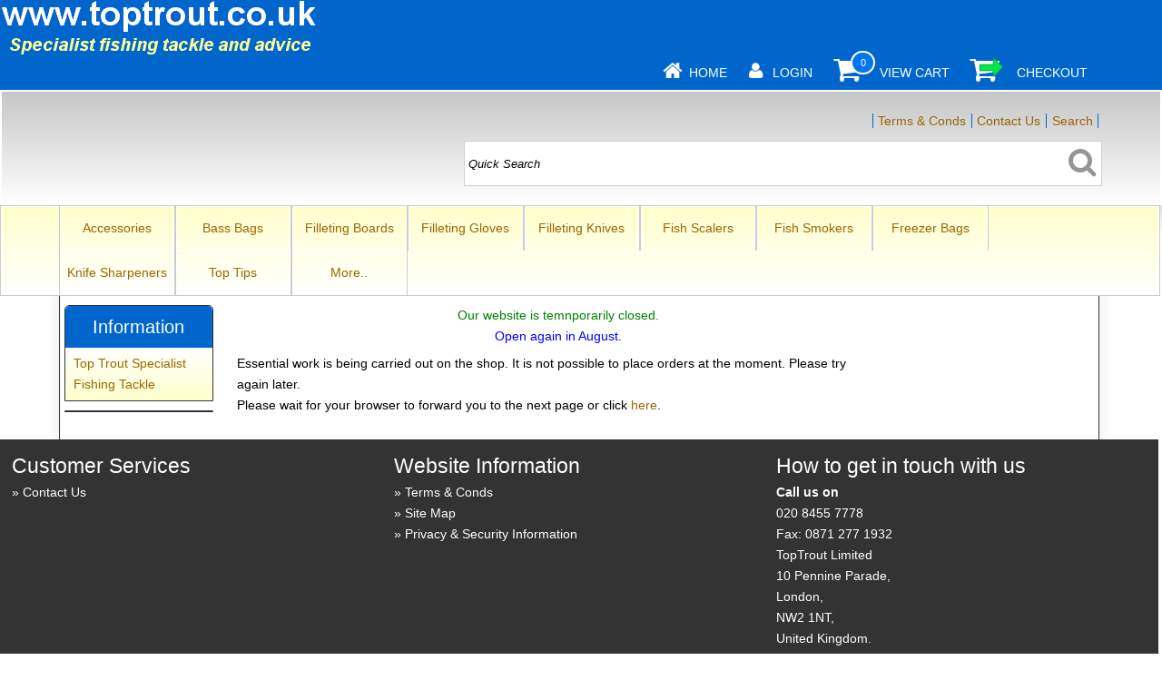

--- FILE ---
content_type: text/html
request_url: http://www.toptrout.co.uk/cgi-bin/ca000001.pl?ACTION=SHOWCART
body_size: 5651
content:
<!doctype html><html><head><title>TopTrout Limited</TITLE>
<META HTTP-EQUIV="refresh" CONTENT="7; URL=http://www.toptrout.co.uk/acatalog/index.html">
<meta http-equiv="Content-Type" content="text/html; charset=iso-8859-1" /><meta http-equiv="MSThemeCompatible" content="yes" /><meta name="keywords" content="Filleting knives, filleting knife, bass bags, freezer bags, knife sharpeners, fresh hands, filleting gloves, fish scaler, bag clips, fishing tackle, fishing equipment, fishing accessories, angling products, UK, normark, marttiini, intruder inc, gerber, columbia river, toptrout, rapala, condor, martef, filleting,  fish, trout, salmon" /><meta name="description" content="fishing tackle and fishing accessories delivered to your door. We have the widest range of after catch fishing equipment you'll find anywhere !" /><link rel="canonical" href="http://www.toptrout.co.uk/cgi-bin/os000001.pl?ACTION=Start"><base href="http://www.toptrout.co.uk/acatalog/"> <script type="application/ld+json">
{
"@context": "http://schema.org",
"@type": "Organization",
"email": "mike@toptrout.co.uk",
"telephone": "020 8455 7778",
"faxNumber": "0871 277 1932",
"url": "http://www.toptrout.co.uk/",
"address": {
"@type": "PostalAddress",
"postalCode": "NW2 1NT", 
"streetAddress": "10 Pennine Parade, London"
},
"image": "http://www.toptrout.co.uk/acatalog/logo2.gif",
"name": "TopTrout Limited"
}
</script><link href="actinic.css" rel="stylesheet" type="text/css"><!--[if IE]><link rel="shortcut icon" href="http://www.toptrout.co.uk/acatalog/favicon.ico"><![endif]--><link rel="shortcut icon" href="http://www.toptrout.co.uk/acatalog/favicon.ico"><link rel="icon" href="http://www.toptrout.co.uk/acatalog/favicon.ico"><meta name="viewport" content="width=device-width, initial-scale=1, maximum-scale=1, user-scalable=0"/><script type="text/javascript" src="jquery-1.11.1.min.js?DAYNO=TMMB"></script><script type="text/javascript" src="jquery.bxslider.min.js?DAYNO=TMMB"></script><link href="jquery.bxslider.css" rel="stylesheet" type="text/css" /><script type="text/javascript" src="sellerdeck.min.js?DAYNO=TMMB"></script>	<script type="text/javascript">
$(document).ready(function() {
SD.Responsive.CallFunctions();
});
</script><SCRIPT LANGUAGE="JavaScript" TYPE="text/javascript">if (document.cookie.indexOf("SELLERDECK_COOKIE_CHECK=") == -1)document.location.replace("http://www.toptrout.co.uk/cgi-bin/ca000001.pl?ACTION=COOKIEERROR");</SCRIPT> <script type="text/javascript">
<!--
var pg_nSectionImageMaxWidth = parseInt("0140", 10);
var pg_nProductImageMaxWidth = parseInt("0284", 10);
var pg_sSearchScript = "http://www.toptrout.co.uk/cgi-bin/ss000001.pl";
var pg_sCustomerAccountsCGIURL = 'http://www.toptrout.co.uk/cgi-bin/bb000001.pl';
var pg_bEnableFilterCount = parseInt("01", 10);
var pg_sDefaultSortOrder = "1_3_4_0";
var pg_sSortOrdersPrependedToProdRefs = "2,4,6,7,8";
var pg_sSearchValidWordCharacters = 'abcdefghijklmnopqrstuvwxyzABCDEFGHIJKLMNOPQRSTUVWXYZ\'0123456789ŠŒŽšœžŸÀÁÂÃÄÅÆÇÈÉÊËÌÍÎÏÐÑÒÓÔÕÖØÙÚÛÜÝÞßàáâãäåæçèéêëìíîïðñòóôõöøùúûüýþÿ-';
saveReferrer();
// -->
</script><script type="text/javascript">
var g_oConfig = {"bTaxIncl":1,"arrCurrs":[{"sSym": "&#163;","nDecs": 2,"nThous": 3,"sDecSep": ".","sThouSep": ",","sRate": "1"}],"bEstimateChoicePrices":0};
</script></head><body onload="PreloadImages();"><div id="wrapper"><div class='logo'>			<span class='set-left'><A HREF="http://www.toptrout.co.uk/acatalog/../index.html"><img src="logo2.gif" width="348" height="61" border="0" alt="Toptrout" title="TopTrout Limited Toptrout" class="logoimage" /></a></span></div><div class="subHeader"><span class='housekeeping'><ol class="infoPagesSecondaryBar"><li><A HREF="http://www.toptrout.co.uk/acatalog/../index.html"><img src="homepage-icon.png" /></a><span><A HREF="http://www.toptrout.co.uk/acatalog/../index.html">Home</a></span></li><li><a href="http://www.toptrout.co.uk/cgi-bin/ss000001.pl?ACTION=LOGIN" onclick="AppendParentSection(this)"><img src="my-account.png" /></a><span><a href="http://www.toptrout.co.uk/cgi-bin/ss000001.pl?ACTION=LOGIN" onclick="AppendParentSection(this)">Login</a></span></li><li><a href="http://www.toptrout.co.uk/cgi-bin/ca000001.pl?ACTION=SHOWCART" onclick="AppendParentSection(this)"><img class="shoppingCart" src="cart-icon.png" /></a><div class="itemNumber"><script language="javascript" type="text/javascript">
<!--
document.write(getCartItem(3));
// -->
</script></div><span><a href="http://www.toptrout.co.uk/cgi-bin/ca000001.pl?ACTION=SHOWCART" onclick="AppendParentSection(this)">View Cart</a></span></li><li><a href="http://www.toptrout.co.uk/cgi-bin/os000001.pl?ACTION=Start" onclick="AppendParentSection(this)"><img class="shoppingCart" src="checkout-icon.png" /></a><span><a href="http://www.toptrout.co.uk/cgi-bin/os000001.pl?ACTION=Start" onclick="AppendParentSection(this)">Checkout</a></span></li></ol></span></div><div class="header-area"><div class="headerContent"><div class="header-element infoLinks"><span class='housekeeping'><ol class="infoPagesSecondaryBar"><li><A HREF="http://www.toptrout.co.uk/acatalog/info.html">Terms & Conds</a></li><li><a href="http://www.toptrout.co.uk/cgi-bin/mf000001.pl?ACTION=SHOWFORM">Contact Us</a></li><li><A HREF="http://www.toptrout.co.uk/acatalog/search.html">Search</a></li></ol></span></div><div class="quick-search"><form name="simplesearch" method="get" action="http://www.toptrout.co.uk/cgi-bin/ss000001.pl"><input type="hidden" name="page" value="search" /><input type="text" name="SS" size="18" value="Quick Search" onfocus="this.value='';" class="quick-search-text" />&nbsp;<input type="hidden" name="PR" value="-1" /><input type="hidden" name="TB" value="O" /><span class="button-wrapper quick-search-button-wrapper"><input class="button quick-search-button" type="submit" name="ACTION" value="Go!" /></span></form></div><p class="headerText"></p></div></div><div class="navigation-bar"><div class="nav"><div class="miniNav"> <p class="mainNav">Categories<a id="mainNav" href="#menu" onclick="$(this).text($(this).text() == '-' ? '+' : '-');">+</a></p></div><div id="mega-menu" class="menuFlex"><ul><li><A id="main-link1" HREF="http://www.toptrout.co.uk/acatalog/Toptrout_Accessories_1.html" onclick="mmClick(event, 1);" onmouseover="mmOpen(1);" onmouseout="mmCloseTime();">Accessories</a><div  style="width:125px;" onmouseover="mmCancelCloseTime()" onmouseout="mmCloseTime()" id="tc1"><div class="row"><ul>   	   <li><A class="dropheading" HREF="http://www.toptrout.co.uk/acatalog/Bag_Marking_Permanent_Pen.html">Bag Marking Permanent Pen</a> 	    </ul></div></div></li><li><A id="main-link2" HREF="http://www.toptrout.co.uk/acatalog/Toptrout_Bass_Bags_5.html" onclick="mmClick(event, 2);" onmouseover="mmOpen(2);" onmouseout="mmCloseTime();">Bass Bags</a><div  style="width:375px;" onmouseover="mmCancelCloseTime()" onmouseout="mmCloseTime()" id="tc2"><div class="row"><ul>   	   <li><A class="dropheading" HREF="http://www.toptrout.co.uk/acatalog/snowbee-bass-bags.html">Snowbee Bass Bags</a> 	    </ul><ul>   	   <li><A class="dropheading" HREF="http://www.toptrout.co.uk/acatalog/john-chapman-bass-bags.html">John Chapman Bass Bags</a> 	    </ul><ul>   	   <li><A class="dropheading" HREF="http://www.toptrout.co.uk/acatalog/Snowbee_Wet_Sacks.html">Snowbee Wet Sacks</a> 	    </ul></div></div></li><li><A id="main-link3" HREF="http://www.toptrout.co.uk/acatalog/fish-filleting-boards.html" onclick="mmClick(event, 3);" onmouseover="mmOpen(3);" onmouseout="mmCloseTime();">Filleting Boards</a><div  style="width:375px;" onmouseover="mmCancelCloseTime()" onmouseout="mmCloseTime()" id="tc3"><div class="row"><ul>   	   <li><A class="dropheading" HREF="http://www.toptrout.co.uk/acatalog/masterline-filleting-board.html">Jarvis Walker Tec&#45;Tools Filleting Board</a> 	    </ul><ul>   	   <li><A class="dropheading" HREF="http://www.toptrout.co.uk/acatalog/lureflash-filleting-board.html">Lureflash Filleting Board</a> 	    </ul><ul>   	   <li><A class="dropheading" HREF="http://www.toptrout.co.uk/acatalog/snowbee-filleting-board.html">Snowbee Filleting Board</a> 	    </ul></div></div></li><li><A id="main-link4" HREF="http://www.toptrout.co.uk/acatalog/filleting-gloves.html" onclick="mmClick(event, 4);" onmouseover="mmOpen(4);" onmouseout="mmCloseTime();">Filleting Gloves</a><div  style="width:375px;" onmouseover="mmCancelCloseTime()" onmouseout="mmCloseTime()" id="tc4"><div class="row"><ul>   	   <li><A class="dropheading" HREF="http://www.toptrout.co.uk/acatalog/Lureflash_Storm_Filleting_Glove.html">Lureflash Storm Filleting Glove</a> 	    </ul><ul>   	   <li><A class="dropheading" HREF="http://www.toptrout.co.uk/acatalog/spectra-filleting-glove.html">Spectra Filleting Glove</a> 	    </ul><ul>   	   <li><A class="dropheading" HREF="http://www.toptrout.co.uk/acatalog/intruder-inc-filleting-glove.html">Intruder Inc Filleting Glove</a> 	    </ul></div></div></li><li><A id="main-link5" HREF="http://www.toptrout.co.uk/acatalog/Toptrout_Filleting_Knives_8.html" onclick="mmClick(event, 5);" onmouseover="mmOpen(5);" onmouseout="mmCloseTime();">Filleting Knives</a><div  style="width:625px;" onmouseover="mmCancelCloseTime()" onmouseout="mmCloseTime()" id="tc5"><div class="row"><ul>   	   <li><A class="dropheading" HREF="http://www.toptrout.co.uk/acatalog/Tsunami_Filleting_Knife.html">Tsunami Filleting Knife</a> 	    </ul><ul>   	   <li><A class="dropheading" HREF="http://www.toptrout.co.uk/acatalog/Floating_Filleting_Knife.html">Floating Filleting Knife</a> 	    </ul><ul>   	   <li><A class="dropheading" HREF="http://www.toptrout.co.uk/acatalog/TecTools_Filleting_Knife.html">TecTools Filleting Knife</a> 	    </ul><ul>   	   <li><A class="dropheading" HREF="http://www.toptrout.co.uk/acatalog/Filleting_Knife_with_Hone_Stone.html">Filleting Knife with Hone Stone</a> 	    </ul><ul>   	   <li><A class="dropheading" HREF="http://www.toptrout.co.uk/acatalog/Snowbee_7__Filleting_Knife.html">Snowbee 7&#34; Filleting Knife</a> 	    </ul></div><div class="row"><ul>   	   <li><A class="dropheading" HREF="http://www.toptrout.co.uk/acatalog/Snowbee_Folding_Filleting_Knife.html">Snowbee Folding Filleting Knife</a> 	    </ul><ul>   	   <li><A class="dropheading" HREF="http://www.toptrout.co.uk/acatalog/Pro_Series_Filleting_Knives.html">Pro Series Filleting Knives</a> 	    </ul><ul>   	   <li><A class="dropheading" HREF="http://www.toptrout.co.uk/acatalog/Marttiini-Basic-Filleting-Knives.html">Marttiini Basic Filleting Knives</a> 	    </ul><ul>   	   <li><A class="dropheading" HREF="http://www.toptrout.co.uk/acatalog/Snowbee_Prestige_Filleting_Knife.html">Snowbee Prestige Filleting Knife</a> 	    </ul><ul>   	   <li><A class="dropheading" HREF="http://www.toptrout.co.uk/acatalog/Marttiini-Condor-Filleting-Knives.html">Marttiini Condor Filleting Knives</a> 	    </ul></div><div class="row"><ul>   	   <li><A class="dropheading" HREF="http://www.toptrout.co.uk/acatalog/Marttiini-Classic-Filleting-Knives.html">Marttiini Classic Filleting Knives</a> 	    </ul><ul>   	   <li><A class="dropheading" HREF="http://www.toptrout.co.uk/acatalog/Marttiini-Classic-Superflex-Filleting-Knives.html">Marttiini Classic Superflex Filleting Knives</a> 	    </ul><ul>   	   <li><A class="dropheading" HREF="http://www.toptrout.co.uk/acatalog/Berkley_Flex_Filleting_Knives.html">Berkley Flex Filleting Knives</a> 	    </ul></div></div></li><li><A id="main-link6" HREF="http://www.toptrout.co.uk/acatalog/fish-scalers.html" onclick="mmClick(event, 6);" onmouseover="mmOpen(6);" onmouseout="mmCloseTime();">Fish Scalers</a><div  style="width:250px;" onmouseover="mmCancelCloseTime()" onmouseout="mmCloseTime()" id="tc6"><div class="row"><ul>   	   <li><A class="dropheading" HREF="http://www.toptrout.co.uk/acatalog/Round_Stainless_Steel_Fish_Scaler.html">Round Stainless Steel Fish Scaler</a> 	    </ul><ul>   	   <li><A class="dropheading" HREF="http://www.toptrout.co.uk/acatalog/Rubber_Handled_Fish_Scaler.html">Rubber Handled Fish Scaler</a> 	    </ul></div></div></li><li><A id="main-link7" HREF="http://www.toptrout.co.uk/acatalog/fish-smokers.html" onclick="mmClick(event, 7);" onmouseover="mmOpen(7);" onmouseout="mmCloseTime();">Fish Smokers</a><div  style="width:250px;" onmouseover="mmCancelCloseTime()" onmouseout="mmCloseTime()" id="tc7"><div class="row"><ul>   	   <li><A class="dropheading" HREF="http://www.toptrout.co.uk/acatalog/Snowbee_Fish_Smoker_Cooker.html">Snowbee Fish Smoker Cooker</a> 	    </ul><ul>   	   <li><A class="dropheading" HREF="http://www.toptrout.co.uk/acatalog/snowbee-oak-dust.html">Snowbee Oak Dust</a> 	    </ul></div></div></li><li><A id="main-link8" HREF="http://www.toptrout.co.uk/acatalog/Toptrout_Freezer_Bags_9.html" onclick="mmClick(event, 8);" onmouseover="mmOpen(8);" onmouseout="mmCloseTime();">Freezer Bags</a><div  style="width:375px;" onmouseover="mmCancelCloseTime()" onmouseout="mmCloseTime()" id="tc8"><div class="row"><ul>   	   <li><A class="dropheading" HREF="http://www.toptrout.co.uk/acatalog/Freezer_Bags_-_Standard__Pack_of_30_.html">Freezer Bags &#45; Standard &#40;Pack of 30&#41;</a> 	    </ul><ul>   	   <li><A class="dropheading" HREF="http://www.toptrout.co.uk/acatalog/Freezer_Bags_-_Extra_Large__Pack_of_20_.html">Extra Large Freezer Bags &#40;Pack of 20&#41;</a> 	    </ul><ul>   	   <li><A class="dropheading" HREF="http://www.toptrout.co.uk/acatalog/Top_Tube_-_Fish_Tubing.html">Top Tube &#45; Fish Tubing</a> 	    </ul></div></div></li><li><A id="main-link9" HREF="http://www.toptrout.co.uk/acatalog/knife-sharpeners.html" onclick="mmClick(event, 9);" onmouseover="mmOpen(9);" onmouseout="mmCloseTime();">Knife Sharpeners</a><div  style="width:625px;" onmouseover="mmCancelCloseTime()" onmouseout="mmCloseTime()" id="tc9"><div class="row"><ul>   	   <li><A class="dropheading" HREF="http://www.toptrout.co.uk/acatalog/tectools-pocket-knife-sharpener.html">TecTools Pocket Sharpener</a> 	    </ul><ul>   	   <li><A class="dropheading" HREF="http://www.toptrout.co.uk/acatalog/gerber-pocket-knife-sharpener.html">Gerber Pocket Sharpener</a> 	    </ul><ul>   	   <li><A class="dropheading" HREF="http://www.toptrout.co.uk/acatalog/delux-knife-sharpener.html">Delux Knife Sharpener</a> 	    </ul><ul>   	   <li><A class="dropheading" HREF="http://www.toptrout.co.uk/acatalog/gerber-diamond-sharpener.html">Gerber Diamond Sharpener</a> 	    </ul><ul>   	   <li><A class="dropheading" HREF="http://www.toptrout.co.uk/acatalog/Smiths_Knife_and_Scissor_Sharpener.html">Smiths Knife and Scissor Sharpener</a> 	    </ul></div><div class="row"><ul>   	   <li><A class="dropheading" HREF="http://www.toptrout.co.uk/acatalog/diamond-sharpening-steel.html">Diamond Sharpening Steel</a> 	    </ul></div></div></li><li><A id="main-link10" HREF="http://www.toptrout.co.uk/acatalog/top-tips.html" onclick="mmClick(event, 10);" onmouseover="mmOpen(10);" onmouseout="mmCloseTime();">Top Tips</a><div  style="width:375px;" onmouseover="mmCancelCloseTime()" onmouseout="mmCloseTime()" id="tc10"><div class="row"><ul>   	   <li><A class="dropheading" HREF="http://www.toptrout.co.uk/acatalog/articles.html">Articles</a><li><A class="droplink" HREF="http://www.toptrout.co.uk/acatalog/Toptrout_Fresh_Fish_16.html">Fresh Fish</a></li><li><A class="droplink" HREF="http://www.toptrout.co.uk/acatalog/Toptrout_How_to_clean_a_fish_24.html">How to clean a fish</a></li><li><A class="droplink" HREF="http://www.toptrout.co.uk/acatalog/Toptrout_How_to_fillet_a_fish_25.html">How to fillet a fish</a></li><li><A class="droplink" HREF="http://www.toptrout.co.uk/acatalog/Toptrout_5_000_000_Trout_Deserve_Better_4.html">5&#44;000&#44;000 Trout Deserve Better</a></li> 	    </ul><ul>   	   <li><A class="dropheading" HREF="http://www.toptrout.co.uk/acatalog/recipes.html">Recipes</a><li><A class="droplink" HREF="http://www.toptrout.co.uk/acatalog/Toptrout_Poached_Trout_or_Salmon_34.html">Poached Trout or Salmon</a></li><li><A class="droplink" HREF="http://www.toptrout.co.uk/acatalog/Toptrout_Trout_Baked_in_Newspaper_33.html">Trout Baked in Newspaper</a></li><li><A class="droplink" HREF="http://www.toptrout.co.uk/acatalog/Toptrout_Blackened_Trout_22.html">Blackened Trout</a></li><li><A class="droplink" HREF="http://www.toptrout.co.uk/acatalog/Toptrout_Fisherman_s_Pie_21.html">Fisherman&#39;s Pie</a></li><li><A class="droplink" HREF="http://www.toptrout.co.uk/acatalog/Toptrout_Fried_Trout_20.html">Fried Trout</a></li><li><A class="dropfooter" HREF="http://www.toptrout.co.uk/acatalog/recipes.html">more pages....</a></li> 	    </ul><ul>   	   <li><A class="dropheading" HREF="http://www.toptrout.co.uk/acatalog/newletters.html">Newsletters</a><li><A class="droplink" HREF="http://www.toptrout.co.uk/acatalog/Toptrout_May_2002_35.html">May 2002</a></li><li><A class="droplink" HREF="http://www.toptrout.co.uk/acatalog/Toptrout_March_2002_23.html">March 2002</a></li><li><A class="droplink" HREF="http://www.toptrout.co.uk/acatalog/Toptrout_January_2002_17.html">January 2002</a></li><li><A class="droplink" HREF="http://www.toptrout.co.uk/acatalog/Toptrout_November_2001_3.html">November 2001</a></li> 	    </ul></div></div></li><li> <a id="main-link11"href="#" onclick="return false;" style="cursor: default;" onmouseover="mmOpen(11);" onmouseout="mmCloseTime();">More..</a><div  style="width:125px;" onmouseover="mmCancelCloseTime()" onmouseout="mmCloseTime()" id="tc11"><div class="row"><ul>   	   <li><A class="dropheading" HREF="http://www.toptrout.co.uk/acatalog/Toptrout_Links_11.html">Links</a> 	    </ul></div></div></li></ul></div><div style="clear:left"></div></div></div><div class="bulk-area"><div id="left-area"><div class="content-area content-minus-two"><p></p><center><p style ='color:green;'> Our website is temnporarily closed.</p><p style ='color:blue'> Open again in August.</p></center><form method="post" action="http://www.toptrout.co.uk/cgi-bin/ca000001.pl" ><input type="hidden" name="RANDOM" value="0.11816982047549" /><input type="hidden" name="CHECKOUTURL" value="http://www.toptrout.co.uk/cgi-bin/os000001.pl" /><p>Essential work is being carried out on the shop. It is not possible to place orders at the moment. Please try again later.<P>
Please wait for your browser to forward you to the next page or click <a href="http://www.toptrout.co.uk/acatalog/index.html">here</a>.
</p></form><div class="feefositelogo"></div><br clear="all" /></div><div id="left-sidebar"><div class="sidebar"><div id="information" class="sidebar-element" style="display:block;"><h3>Information</h3><div class="side-menu"><div class="page-list"><p class="navigateOnClick"><A HREF="http://www.toptrout.co.uk/acatalog/../index.html" >Top Trout Specialist Fishing Tackle</a></p></div></div></div><div id="bestSellerLeft" class="sidebar-element" style="display:block;"></div></div></div></div><div id="right-sidebar"><div class="sidebar"></div></div></div><div class="footer-area"><div class="deepFooter"><div class="footerColLeft"><h3>Customer Services</h3><ul><li><a href="http://www.toptrout.co.uk/cgi-bin/mf000001.pl?ACTION=SHOWFORM">Contact Us</a></li></ul></div><div class="footerColMid"><h3>Website Information</h3><ul><li><A HREF="http://www.toptrout.co.uk/acatalog/info.html">Terms & Conds</a></li><li><A HREF="http://www.toptrout.co.uk/acatalog/sitemap.html">Site Map</a></li><li><A HREF="http://www.toptrout.co.uk/acatalog/info.html">Privacy &amp; Security Information</a></li></ul></div><div class="footerColRight"><h3>How to get in touch with us</h3><p><strong>Call us on</strong><br/><span class="verylarge"><a class="displayMobile" href="tel:020 8455 7778" rel="nofollow">020 8455 7778</a></span><span class="displayDesktop">020 8455 7778</span></p><p> Fax: 0871 277 1932<br/> TopTrout Limited<br/>10 Pennine Parade,<br/>London,<br/>NW2 1NT, <br/>United Kingdom.</p></div></div><div class="miniFooter"><p></p><p>&copy; 2019 TopTrout Limited - All rights Reserved</p></div></div><br style="clear:both;" /></div><script type="text/javascript">
var g_sAJAXScriptURL = 'http://www.toptrout.co.uk/cgi-bin/aj000001.pl';
AJAXCall();
</script><script type="text/javascript">
var sc_project=927902; 
var sc_invisible=0; 
var sc_security="39edc56b"; 
var scJsHost = "https://";
document.write("<sc"+"ript type='text/javascript' src='" +
scJsHost+
"statcounter.com/counter/counter.js'></"+"script>");
</script><noscript><div class="statcounter"><a title="Web Analytics Made Easy - StatCounter" href="https://statcounter.com/" target="_blank"><img class="statcounter" src="https://c.statcounter.com/927902/0/39edc56b/0/" alt="Web Analytics Made Easy - StatCounter"></a></div></noscript></body></html>

--- FILE ---
content_type: text/css
request_url: http://www.toptrout.co.uk/acatalog/actinic.css
body_size: 156321
content:
/* Pull in Core Styles */ /* begin general styles for all themes */ body { margin: 0px; padding: 0px; background-color:#ffffff; font-family: Tahoma, Geneva, sans-serif; color: #000000; font-size: 12px; overscroll-behavior-y: none; /* Disables pull-to-refresh and overscroll glow effect.Still keeps swipe navigations. */ } p, table, td, th { font-family: Tahoma, Geneva, sans-serif; font-size: 12px; font-style: normal; font-weight: normal; margin-top: 0px; } form { margin: 0px; } a:link { color: #996600; text-decoration: none; } a:visited { color: #336633; text-decoration: none; } a:hover { color: #000000; text-decoration: underline; } a:active { color: #996600; text-decoration: none; }ul { list-style-type: square; } .embedded-map iframe { width: 100%; } .video-wrapper { position: relative; padding-bottom: 60%; padding-left: 0; padding-right: 0; margin: 0; height: 0; overflow: visible; clear:both; } .video-wrapper iframe { float: left; position: absolute; top: 0; left: 0; width: 95%; height: 95%; } #product-page-body p.product-image { position: relative; } #product-page-body .product-image a[class^="PIN"] { position: absolute !important; left:1em;  bottom:1em;  } /* Generic text formatting used throughout the store ---------------------------- */ .actCHECKOUTEM { background-color: #ff9900; } .actCHECKOUTBG { background-color: #ffffcc; } .actlarger { font-size: 14px; color: #000000; } .actsmaller{ font-size: 10px; color: #000000; } .actxxsmall { font-size: 10px; color: #000000; } .actxsmall { font-size: 12px; color: #000000; } .actsmall { font-size: 12px; color: #000000; } .actregular { font-size: 14px; color: #000000; } .actlarge{ font-size: 16px; color: #000000; } .actxlarge { font-size: 20px; color: #000000; } .actxxlarge { font-size: 20px; color: #000000; } .actwarningcolor { color: #993399; } .actrequiredcolor { color: #993399; } .actsearchhighlightcolor { color: #ff0000; } .actrequired { color: #993399; } .actwarning { font-size: 12px; color: #993399; } .actwelcome { font-size: 12px; color: #000000; } .actlogotext { font-size: 12px; color: #D9090E; font-style: normal; font-weight: bold; text-align: center; } .actlogout { font-size: 12px; color: #996600; } /* General positioning ------------------------------------------- */ .set-left { float: left; } .set-right { float: right; } .set-below-left { float: left; clear: left; } .set-below-right { clear: right; float: right; } .inline li { display: inline; list-style: none; padding: 0 5px 0 5px; } .section-list p { margin: 0 0 0 6%; } .section-list p.indent1, .section-list blockquote { margin: 0 0 0 12%; } .section-list p.indent2 { margin: 0 0 0 18%; } .section-list ul ul li a { font-size: 12px; } /* Compact Product layout ------------------------------------------- */ form.compactProductLayout { margin:1em 0; padding:1em; } form.compactProductLayout fieldset.quantity-box { float:right;  border:none; } form.compactProductLayout fieldset.quantity-box input[type="number"] { width:2em; margin-left:1em; } .quantityButton {display:none;} /* Shopping cart and checkout fields ------------------------------------------- */ a.checkout-checkoutbg { margin-right: 10px; padding-top: 3px; padding-bottom: 3px; padding-left: 8px; padding-right: 8px; border: #ffffcc 2px solid; border-top: #ffffcc 2px solid; border-right: #000000 1px solid; border-bottom: #000000 1px solid; } a.checkout-checkoutbg:link { color: #ffffcc; text-decoration: none; } a.checkout-checkoutbg:visited { color: #ffffcc; text-decoration: none; } a.checkout-checkoutbg:hover { color: #ffffcc; text-decoration: underline; } a.checkout-checkoutbg:active { color: #ffffcc; text-decoration: underline; } a.checkout-textcolor:link { color: #000000; text-decoration: none; } a.checkout-textcolor:visited { color: #000000; text-decoration: none; } a.checkout-textcolor:hover { color: #000000; text-decoration: underline; } a.checkout-textcolor:active { color: #000000; text-decoration: underline; } div.CheckoutCartSection { margin-top: 0px; margin-bottom: 10px; } table.checkout#idTableCheckoutSection { margin-bottom: 0px; } table.checkout-cart { border-collapse: collapse; padding: 0px 0px; margin-bottom: 5px; } table.checkout-cart th{ font-weight: bold; background-color: #ffffcc; border-top: solid 1px #ff9900; border-bottom: solid 1px #ff9900; padding: 4px 4px; } table.checkout-cart td{ padding: 4px 4px; } table.checkout { border-collapse: collapse; padding: 0px 0px; text-align: left; margin-bottom: 5px; } table.checkout th { background-color: #ff9900; font-size: 14px; font-weight: bold; color: #ffffcc; text-align: left; padding: 5px 2px; border-bottom: solid 3px #ffffff; } table.checkout th.instruction { font-size: 12px; font-weight: normal; } table.checkout th.change { font-size: 12px; font-weight: bold; padding: 0px 0px; text-align: right; } .checkout-change-button	{ line-height: 13px; height: 20px; width: 86px; margin: 0px 1px 0px 0px; padding: 0px 0px 0px 0px; font-size : 12px; background-color: #0066cc; border: 1px solid #0066cc; color: #ffffff; background-image: url('theme_icon_add_to_cart.gif'); word-spacing: normal; } .checkout-login-button	{ line-height: 13px; height: 15px; width: 70px; margin: 20px 0px 20px 0px; padding: 3px 20px 2px 0px; font-size : 12px; background-color: #0066cc; border: 1px solid #0066cc; color: #ffffff; background-image: url('theme_icon_add_to_cart.gif'); word-spacing: normal; } .checkout-login-button a { padding-left: 20px; color: #ffffff; text-decoration: none; } table.checkout td { background-color: #ffffcc; border-right: solid 1px #ffffff; border-bottom: solid 1px #ffffff; padding: 2px 2px; } table.checkout#idBothAddressesTable col { width: auto; } td#idCheckoutHelpLabel, table.checkout#idBothAddressesTable col.prompt { width: 130px; } .cart { background-color: #ffffcc; border-bottom: solid 1px #ff9900; } .checkout-cartheading { font-weight: bold; background-color: #ffffcc; border-top: solid 1px #ff9900; border-bottom: solid 1px #ff9900; } .cartheading { background-color: #ff9900; font-weight: bold; color: #ffffcc; } h2.checkout-heading { background-color: #ff9900; font-size: 14px; font-weight: bold; color: #ffffcc; padding: 5px 2px; border-bottom: solid 3px #ffffff; } h3.checkout-heading { padding: 3px 0; background-color: #ff9900; font-size: 14px; font-weight: bold; color: #ffffcc; border-bottom: solid 3px #ffffff; } .checkout-subheading { font-weight: bold; padding: 0; margin: 0; } img.cartthumbnail { border: 0px; margin-left: 2px; margin-right: 2px; width: 25px; } input.normal-button { font-family: Tahoma, Geneva, sans-serif; font-size: 12px; font-weight: bold; color: #ffffff; background: #0066cc; padding: 5px; border: solid 1px #000000; } input.highlight-button { font-family: Tahoma, Geneva, sans-serif; font-size: 12px; font-weight: bold; color: #ffffff; background: #0066cc; padding: 5px; border: solid 1px #000000; } .checkout-field-label { width: 160px; } .checkout-field-input { width: auto; } .checkout-field-input input, .checkout-field-input select { font-family: Tahoma, Geneva, sans-serif; font-size: 14px; color: #000000; background-color: #ffffff; padding: 2px; } .InvoiceField input, .InvoiceField select { font-family: Tahoma, Geneva, sans-serif; font-size: 14px; color: #000000; background-color: #ffffff; padding: 2px; } .DeliverField input, .DeliverField select { font-family: Tahoma, Geneva, sans-serif; font-size: 14px; color: #000000; background-color: #ffffff; padding: 2px; } table.checkout#idBothAddressesTable select { width: 211px; } input.checkbox { background-color: #ffffcc; border: 0;	 } .checkout-field-area { background: #ffffcc; border-bottom: solid 2px #ffffff; } .checkout-field-area p { margin: 0; padding: 4px; } div.checkout-buttons {</actinic:block> height: 50px;  margin-top: 20px; } .left {  float : left;  width : 50%;  } .right {  float : right;  width : 40%;  } .spacer {  clear : both;  } .checkout-help-hide {  display: none;  } form fieldset .checkout-field-input input[type='radio'] { float: none; width: auto !important; } form fieldset .checkout-field-input { font-size: 14px; font-color: red; } /* Checkout Progress Indicator  ------------------------------------------------ */ p.checkout-progress-heading { width: 300px; margin: 0px auto; } #checkout-progress-indicator { width: 300px; height: 19px; background-image: url('cpi-background.gif'); margin: 0 auto 0px auto; } .checkout-progress-0 { width: 75px; height: 19px; background-color: #0066cc; background-image: url('cpi-main.gif'); float: left; } .checkout-progress-1 { width: 150px; height: 19px; background-color: #0066cc; background-image: url('cpi-main.gif'); float: left; } .checkout-progress-2 { width: 225px; height: 19px; background-color: #0066cc; background-image: url('cpi-main.gif'); float: left; } .checkout-progress-3 { width: 300px; height: 19px; background-color: #0066cc; background-image: url('cpi-main.gif'); float: left; } #checkout-progress-indicator .cpi-end { width: 8px; padding: 0; margin: 0; border: 0; height: 19px; background-image: url('cpi-end.gif'); background-position: right; background-repeat: no-repeat; float: left; } table#idCheckoutProgress { margin-bottom: 10px; } table#idCheckoutProgress td{ background-repeat:repeat-x; background-color:transparent; border: 0px; padding: 0px; height:19px; text-align:center; } table#idCheckoutProgress td.cpi-left{ background-image:url("cpi-main.gif"); color:white; width:160px; } table#idCheckoutProgress td.cpi-complete{ background-image:url("cpi-main-mid.gif"); color:white; width:160px; } table#idCheckoutProgress td.cpi-incomplete{ background-image:url("cpi-background.gif"); color:black; width:160px; } table.CheckoutProgress { border-collapse: collapse; margin-bottom: 10px; } table.CheckoutProgress td { padding: 0px 0px; background-repeat: repeat-x; background-color: transparent; height: 19px; text-align: center; width: 140px; } table.CheckoutProgress td.cpi-start{ background-image: url("cpi-main.gif"); width: 8px; } table.CheckoutProgress td.cpi-inactive{ background-image: url("cpi-main-mid.gif"); color: #ffffff; } table.CheckoutProgress td.cpi-active{ background-image: url('cpi-background.gif'); font-weight: bold; color: #000000; } table.CheckoutProgress td.cpi-end { background-image: url("cpi-end.gif"); width: 8px; } table.CheckoutProgress td.cpi-spacer { background-image: url("cpi-main-mid.gif"); width: auto; } /* Formatting for Feefo customer feedback --------------------------------- */ /* Default formatting of text boxes used in store pages -------------------- */ .form_input_general	{ line-height: normal; font-size : 12px; word-spacing: normal; } /* My Account pages  --------------------------------------------------------------*/ .myaccount-shadow { display: none; position: fixed; top: 0px; left: 0px; right: 0px; bottom: 0px; background-image: url('myaccount-popup-bg.png'); background-repeat: repeat; } .myaccount-popup { position: fixed; width: 500px; height: 250px; left: 50%; top: 50%; margin-left: -250px; margin-top: -125px; padding-left: 85px; padding-top: 50px; background-color: #ffffff; } /* start search results sort list */  .sort_by { background-color: #0066cc; width: 100%; height: 24px; color: #ffffff; text-align: right; } .sort_by select { font-size: 12px; height: 20px; margin-right: 1px; margin-top: 1px; border: #0066cc 2px solid; border-top: #0066cc 2px solid; border-right: #0066cc 1px solid; border-bottom: #0066cc 1px solid; } .sort_by-submit { background: transparent; height: 20px; color: #ffffff;  font-weight: bold; font-size: 12px; margin-right: 1px; margin-top: 1px; border: 0; } .sort_by-submit:hover { cursor: pointer; text-decoration: underline; } /* end search results sort list */ /* start auto suggession list */ .sf_suggestion { position: absolute; line-height: 15px; z-index: 2147483637; } .sf_suggestion ul { margin: 1px; padding: 0px; background: #ffffff;  border: 1px solid rgb(51, 51, 51); top: 0; left: 0; } .sf_suggestion li{ margin: 0px; padding: 0px; list-style: none; } .sf_suggestion li a { display: block; text-indent: 5px; text-align: left; padding: 5px; text-decoration: none; } .sf_suggestion li.selected a { background: #cccccc; color: #000000; font-weight: normal; } .sf_suggestion li.notselected a{ color: #000000; font-weight: normal; } /* end auto suggession list */ /* start filter loading dialog */ .loading-block	{ display: table; height: 100%; width: 100%; overflow: hidden; margin-left: 50%; z-index: 2147483638; } .loading-gif { display: table-cell; vertical-align: middle; } .loading-shadow { display: none; position: fixed; top: 0px; left: 0px; right: 0px; bottom: 0px; background-repeat: repeat; opacity:0.9; } /* start filter loading dialog */ /* Recently Viewed Products List Style ------------------------------------ */ /* start clear button */ .clear-button { float: right; -moz-box-shadow: inset 0px 1px 0px 0px #ffffff; -webkit-box-shadow: inset 0px 1px 0px 0px #ffffff; box-shadow: inset 0px 1px 0px 0px #ffffff; -moz-border-radius: 4px; -webkit-border-radius: 4px; border-radius: 4px; border: 1px solid #dcdcdc; display: inline-block; color: #777777; font-family: arial; font-size: 10px; font-weight: normal; padding: 2px 6px; text-decoration: none; text-shadow: 1px 1px 0px #ffffff; margin-left: 5px; line-height: 10px; background-color: #ededed; background: -webkit-gradient( linear, left top, left bottom, color-stop(0.05, #ededed), color-stop(1, #dfdfdf) ); background: -moz-linear-gradient( center top, #ededed 5%, #dfdfdf 100% ); filter:progid:DXImageTransform.Microsoft.gradient(startColorstr='#ededed', endColorstr='#dfdfdf'); } .clear-button:hover { background-color: #dfdfdf; background: -webkit-gradient( linear, left top, left bottom, color-stop(0.05, #dfdfdf), color-stop(1, #ededed) ); background: -moz-linear-gradient( center top, #dfdfdf 5%, #ededed 100% ); filter:progid:DXImageTransform.Microsoft.gradient(startColorstr='#dfdfdf', endColorstr='#ededed'); } .clear-button:active { position: relative; top: 1px; } /* end clear button */ .mobileHeader {display:none;} /* Site Map */ .sitemap { margin: 20px 0 0 10px; } .sitemap ul { margin: 0 0 0 10px; padding: 0; } .sitemap ol { margin: 0; padding: 0; list-style-type: square; } .sitemap ul li, .sitemap ol li { margin-left: 1em; padding: 3px 0; } /* styles for Minimal Product Summary */ .mini-product-summary { width: 150px; margin: 0 3px 13px; float: left; } .mini-product-summary-image { width: 150px; margin-bottom: 1em; overflow: hidden; } .mini-product-summary-image img { max-width: 150px; } .mini-product-summary h3 { font-size: 14px !important; margin: 0 0em 1em !important; height: 50px;  } .mini-product-summary-price { margin: 0.5em 0; } .mini-product-summary-link { margin: 1em 0; } .mini-product-summary-link a { display: block; background: #0066cc; line-height: 1.5em; color: #ffffff !important; font-weight: bold; text-align: center; font-size: 1.2em; } .mini-product-summary-link a:hover { background: #0066cc; text-decoration: none; color: #ffffff; } /* Styles for 'Customisable Product Details' */ .cust-product-details { width: 50%; margin-bottom: 1em; } .cust-product-image { width: 45%; margin-bottom: 1em; font-size: 1.35em; } .cust-left { float: left; } .cust-right { float: right; } .cust-product-image img { border: solid 1px #ddd; max-width: 100% !important; } .top-spec-wrapper { width: auto; overflow: auto; margin-bottom: 2em; font-size: 1.35em; } .top-spec-label { float: left; width: 100px; clear: left; font-weight: bold; } .top-spec-value { float: left; } .cust-main-price { padding-bottom: 1em; color: #0066cc; font-weight: bold; font-size: 1.35em; } .cust-stock-message { padding-bottom: 1em; line-height: 1.5em; font-size: 1.35em; } .cust-product-description { clear: both; padding: 1em 0; } .cust-cart-button { font-size: 1.35em; line-height: 1.7em; padding-top: 1em; clear: both; } .description-text { font-size: 1.35em; } .terms-conds { font-size: 1.35em; padding-bottom: 2em; } p.cart-button-placement { padding-top: 1em; } option:disabled { display: none; } /* In Context PSP form style*/ .container-popup { position: relative; position: fixed; top: 0; right: 0; bottom: 0; left: 0; background: rgba(0,0,0,.5); display: none; } #pspwait { height: 5em; min-width:1px; width:8em; max-width:90%; margin: auto; padding:0.5em; position:absolute; top: 0; right: 0; bottom: 0; left: 0; font-size: 14px; background:#e6e6e6; text-align: center; border: solid 1px #FFFFFF; } #payment { height: 32em; min-width:1px; width:400px; max-width:90%; margin: auto; padding:0.5em; position:absolute; top:1em; right: 0; bottom: 0; left: 0; background:#eeeeee; } #payment .has-error { color:red; } #payment .form-group { float:left; width:100%; } #payment .form-group label, #payment .form-group div { float:left; margin:0.5em 0; } #payment .form-group label { width:10em; padding:0.3em; } #payment .form-group div { width:55%; } #payment .form-group div input { width:100%; padding:0.3em; } #payment > a, #payment > a:hover { float:left; } #payment button, #payment button:hover { float:right; } #payment button, #payment button:hover, #payment > a, #payment > a:hover { clear:none; width:auto; margin:4% 1em 4% 0; padding:0.2em 0.5em; font-size:1em; line-height:1.9em; font-weight:bold; color:#666666; text-align:center; text-decoration:none; border:none; background:#cccccc; } #payment button:hover, #payment > a:hover { cursor:pointer; background:#ffffff; } #coupon-apply-btn { width: 12em; height: 3em; background: #0066cc; color: #ffffff; font-weight: bold; text-align: center; margin: 0 5px !important; } .remove-coupon-link { color: #996600; cursor: pointer; } #used-coupons { display: inline-block;  margin: 5px;  width: 90%; } .coupon-list-line { width: 100%;  max-width: 150px;  clear: left;  float: left;  margin: 0 5px 5px 5px;  font-size: 12px; } .coupon-list-remove, .remove-coupon-link { float: right; } /***** Wish list *****/ .wishlistmodal { display: none; /* Hidden by default */ position: fixed; /* Stay in place */ z-index: 1; /* Sit on top */ padding-top: 10px; /* Location of the box */ left: 0; top: 0; width: 100%; /* Full width */ height: 100%; /* Full height */ overflow: auto; /* Enable scroll if needed */ background-color: rgb(0,0,0); /* Fallback color */ background-color: rgba(0,0,0,0.4); /* Black w/ opacity */ } .wishlistpop { background-color:#FFFFFF; border:1px solid #999999; cursor:default; display:none; position: absolute; top: 0; left: 0; bottom: 0; right: 0;   padding: 25px 25px 20px;   margin: auto; text-align:center; width:194px; height:80px;   z-index:50; } .wishlistpop p, .wishlistpop.div { border-bottom: 1px solid #EFEFEF; margin: 8px 0; padding-bottom: 8px; } .wishlist-required input[type="number"], .wishlist-add input[type="number"] { width: 40px; } a.wl_gotowishlist, a.gotocart {margin-left: 5px} .wishlist-placement {clear: right; width: auto} .wishlist-button-wrapper { display: block; width: auto; height: 3.5em; margin: 0; float: right; clear: both } .wish-list-button-popup input[type=submit], .wish-list-button-popup input[type=submit]:hover { margin: 0; width: auto; height: 3.5em } .singleAddToCart .wishlist-button-wrapper input[type=submit] { width: auto !important;  height: 3.5em !important; } .wishlist-button-wrapper input[type="submit"], .wishlist-button-wrapper input[type="submit"]:hover { font-size: 1em; } .wishlist-share-label {display: block}	 form.wishlist-share {padding: 0;} form.wishlist-share input, form.wishlist-share input:hover {float: left; margin: 0} form.wishlist-share input[type=text] {margin:8px 5px 0 0;} span.wishlist-update input, span.wishlist-cart input, span.wishlist-required input, span.wishlist-remove input, span.wishlist-update input:hover, span.wishlist-cart input:hover, span.wishlist-required input:hover, span.wishlist-remove input:hover { margin: 0 0 5px 0; } .wishlist-image img {width: 75px; margin: 0;} .wishlist-add input[type=number], .wishlist-required input[type=number] {margin: 0 8px 8px 0} form.wishlist-share .fb-share-button {margin: 11px 5px 0 0;} form.wishlist-share .twitter-share-button {float: left; margin: 11px 5px 0 0;} form.wishlist-share span.wish-list-copy-caption {font-weight: bold; float: left; margin: 15px 5px 0 5px;} form.wishlist-row label[for=idPass] {clear: left} form.wishlist-row input#idUser {width: 90% !important} .wish-list-button-popup {height: 3.5em !important;} @media screen and (max-width:600px) { .wishlist-table { background-color: #ffffff; width: 100%; } .wishlist-headers {display: none} .wishlist-body { width: 100%; margin: 1% 0; text-align: center; border: 1px solid #333333; } .wishlist-body div {width: 95%} div.wishlist-required, div.wishlist-add, span.wishlist-pair {width: auto} .wishlist-image, .wishlist-name, .wishlist-price, .wishlist-remove, .wishlist-required, .wishlist-ordered, .wishlist-remaining,  .wishlist-add, .wishlist-pair, .wishlist-quantity, .wishlist-cart { text-align: center; display: inline-block; margin: 1%; } .wishlist-price, .wishlist-name {font-size: 14px} .wishlist-remove {width: auto; clear: both} .wishlist-quantity {vertical-align: top} .wishlist-price, .wishlist-name {font-size: 16px} .wishlist-label {font-weight: bold; padding-right: 5px; font-size: 14px} .wishlist-required .wishlist-label {margin: 15px 0 0 0; float: left} .wishlist-required input[type="number"], .wishlist-add input[type="number"] {margin: 9px 5px 0 0} } @media screen and (min-width:601px) and (max-width:1199px) { .wishlist-table { background-color: #ffffff; width: 100%; } .wishlist-headers {display: none} .wishlist-body { width: 100%; margin: 1% 0; float: left; border: 1px solid #333333; } .wishlist-price, .wishlist-name {font-size: 14px} .wishlist-image {width: 15%; min-width: 85px; float: left; height: 180px} .wishlist-name, .wishlist-price, .wishlist-price, .wishlist-add {width: 70%} .wishlist-required {width: 35%; text-align: center} .wishlist-ordered, .wishlist-remaining {width: 15%; text-align: center} .wishlist-image, .wishlist-name, .wishlist-price, .wishlist-required, .wishlist-ordered, .wishlist-remaining, .wishlist-add { display: inline-block; float: left; margin: 1%; vertical-align: top; } .wishlist-remove {float: right} .wishlist-label {font-weight: bold; display: block} .wishlist-required .wishlist-label {float: left; margin-bottom: 1%} .wishlist-required input[type="number"] {clear: left} .wishlist-qty {display: block; margin-top: 10px; font-size: 14px} } @media screen and (min-width:1200px) { .wishlist-table { display: table; float: left; border-top: #333333 1px solid; background-color: #ffffff; width: 100%; margin: 15px 0; padding 0; } .wishlist-headers, .wishlist-body { margin: 0; padding 0; width: 100%; } .wishlist-table form {  padding: 0;  margin: 0;  width: 100%; } .wishlist-table .wishlist-row {width: 100%;} form.wishlist-row .checkoutCustomers fieldset input[type=email] {float:left; clear:both; width:90%;} .wishlist-image, .wishlist-name, .wishlist-required, .wishlist-ordered, .wishlist-remaining, .wishlist-price, .wishlist-add { display: table-cell; padding: 5px; vertical-align: top; height: 40px; border-bottom: 1px solid #333333; } .wishlist-image {width: 16%} .wishlist-name {width: 25%} .wishlist-required {width: 15%} .wishlist-ordered {width: 8%} .wishlist-remaining {width: 8%} .wishlist-price {width: 8%} .wishlist-add {width: 20%} .wishlist-headers {font-weight: bold} .wishlist-update, wishlist-add img {float: right} .wishlist-label {display: none} .wishlist-quantity {float: left} .wishlist-cart {float: right} .wishlist-remove {float: right; clear: both} } @media screen and (min-width:1200px) and (max-width:1499px) { .wishlist-update {float: left: clear: both} } @media screen and (min-width:1500px) { .wishlist-update {float: right} } #coupon-apply-btn { width: 12 em; height: 3 em; background: #0066cc; color: #ffffff; font-weight: bold; text-align: center; margin: 0 5px !important; } .remove-coupon-link { color: #996600; cursor: pointer; } #used-coupons { display: inline-block;  margin: 5px;  width: 90% } .coupon-list-line { width: 100%;  max-width: 150px;  clear: left;  float: left;  margin: 0 5px 5px 5px;  font-size: 12px } .coupon-list-remove, .remove-coupon-link { float: right } fieldset.quantity-box {border: none} html, body, h1, h2, h3, h4, h5, h6, p, ol, ul, input, select, textbox, button { font-family:Tahoma, Geneva, sans-serif; color:#000000; } html {width:100%; -webkit-text-size-adjust:none;} body { width:90%; margin:0 auto; padding:0; font-family:Tahoma, Geneva, sans-serif; font-size:62.5%; background-color: #ffffff; overscroll-behavior-y: none; /* Disables pull-to-refresh and overscroll glow effect.Still keeps swipe navigations. */ } h1, h2, h3, h4, h5, h6 { clear:both; width:auto; margin:1% 0; padding:0; } h1 {font-size:3em; line-height:1.2;} h2 {font-size:2.6em; line-height:1.2;} h3 {font-size:2.3em; line-height:1.2;} h4, h5, h6 {font-size:2em; line-height:1.2;} table {float:left; clear:both;} p, span.product-price, ul, ol, label, table, .product-text { margin:0; padding:0; font-size:1.4em; line-height:1.7em; } .hide {display:none !important;} span.actrequiredcolor p span.actrequiredcolor {font-size:0.7em;} .product-text p, .product-text ul, .product-text ol {font-size:1em;} .fragment-text {font-size:1.4em;} .fragment-text p, .fragment-text ul, .fragment-text ol {font-size:1em;} a {color:#996600;} a:hover {color:#000000;} a:visited {color:#336633;} a:active {color:#996600;} ul, ol {clear:both; list-style-position:inside;} span.actlogout {font-size:1em;} form {float:left; position:relative;} form {clear:both; padding:1%;} fieldset {border:none;} input, textarea, select {float:left; margin:0.5em 0 0 0; padding:0.3em;} table {float:left; clear:both; width:100%; margin:0; padding:0;} table tr th, table tr td {margin:0; padding:1%;} .floatLeft, div.set-left {float:left; padding-right:10px;} .floatRight, div.set-right {float:right; padding-left:10px;} div.set-left, div.set-right {clear:none;} .hide {display:none;} .show {display:block;} /* The desktop styles */ #wrapper { width:100%; } .header-area, .navigation-bar, .bulk-area, .deepFooter, .miniFooter {background-color:#ffffff;} div[class^="contactInfoTopCol"] span.displayDesktop, div[class^="footerCol"] span.displayDesktop {display:block;} div[class^="contactInfoTopCol"] a.displayMobile, div[class^="footerCol"] a.displayMobile {display:none;} .header-area { float:left; width:99%; margin:0; padding:0.5%; } .header-area div.logo {float:left;} .header-area a img, .header-area .logo img {float:left; margin:0.5em;} .header-area .cart-summary {float:right; margin:0.3em; padding:0;} .cart-summary p {float:left; clear:both;} .header-area ol { float:right; clear:none; width:auto; margin:0.3em; padding:0; list-style-type:none; list-style-position:inside; } .header-area ol li {display:inline; margin:0; padding:0 0.4em;} .header-area ol li a {text-decoration:underline;} .header-area form, .sidebar-element form { float:right; clear:none; margin:0.3em; padding:0; } .header-area .infoLinks { float:none; display:inline-block; width:auto !important; clear:none; margin:2em auto 0 !important; position:relative !important; } .header-area div.quick-search form span.quick-search-button-wrapper {float:left; margin:0 1em; padding:0;} .header-area div.quick-search form input.button.quick-search-button {float:left; margin:0; padding:10%;} .follow-buttons, .social-badges {width:48%;} .follow-buttons img, .share-buttons img, .social-badges img {border:none;} .follow-buttons {float:right; clear:right;} .social-badges, .share-buttons, .btn-o, .fb_iframe_widget {float:left; clear:none;} .social-badges a {margin-right:1em;} .follow-buttons iframe, .follow-buttons div, .follow-buttons a, .share-buttons iframe, .share-buttons div, .share-buttons a  { float:left !important; clear:none !important; margin-right:1em !important; } .share-buttons iframe {position:relative; z-index:99999;} .follow-buttons > iframe, .follow-buttons > div, .share-buttons > iframe, .share-buttons > div {height:30px !important;} div[id*="ytsubscribe"] {margin-right:10em !important;}  .fb_iframe_widget {width:auto !important;} .share-buttons {margin:1em 0;} .product-image > a.pin-button > img {display:none;} /* start auto suggest */ .header-area form .sf_suggestion, .content-area form .sf_suggestion {position:absolute;} .header-area form .sf_suggestion {top:3.2em !important; left:-0.1em !important;} .header-area form .sf_suggestion ul, .content-area form .sf_suggestion ul {width:auto !important; padding-right:0.5em;} /* end auto suggest */ .header-area p.headerText { float:left; clear:both; width:99%; margin:0.2% 0%; padding:0; } div.navigation-bar {float:left; width:100%;} div.miniNav {display:none;} /* Start of Mega Menu */ #mega-menu, #brochure-menu {float:left; margin:0 auto; position:relative;} #mega-menu {z-index:999999;} #brochure-menu {z-index:1;} .menuFlex {display:flex; display:-ms-flexbox;} #mega-menu ul, #brochure-menu ul, #brochure-menu ol { float:left; width:100%; min-height:2.7em; margin:0; padding:0; line-height:1.5em; position:relative; z-index:1;	 display:-webkit-flex; display:-moz-flex; display:flex; -webkit-flex-flow:row wrap; -moz-flex-flow:row wrap; flex-flow:row wrap; /* Start of IE Flex box */ display: -ms-flexbox !important; -ms-flex-direction: row !important; -ms-flex-wrap:wrap !important; /* End of IE Flex box */	 } #mega-menu ul li, #mega-menu ul li:hover, #brochure-menu li, #brochure-menu li:hover { float:left;  width:auto; height:auto; margin:0; padding:0; font-size:1em; list-style-type:none; list-style-position:inside; cursor:pointer; -webkit-flex: 0 0 9em; -moz-flex: 0 0 9em; flex: 0 0 9em; /* Start of IE Flex box */ -ms-flex-grow:0; -ms-flex-shrink:0; -ms-flex-basis:9em; /* End of IE Flex box */ position:relative; } .IeOnly #mega-menu ul li, .IeOnly #mega-menu ul li:hover, .IeOnly #brochure-menu li, .IeOnly #brochure-menu li:hover, .androidOnly #mega-menu ul li, .androidOnly #mega-menu ul li:hover, .androidOnly #brochure-menu li, .androidOnly #brochure-menu li:hover { width:9em; height:3.5em; } #mega-menu ul li a, #brochure-menu li a { display:block; width:9em; margin:0; padding:1em 0; text-align:center; box-sizing:border-box; } .IeOnly #mega-menu ul li a, .IeOnly #brochure-menu li a, .androidOnly #mega-menu ul li a, .androidOnly #brochure-menu li a {overflow:hidden; text-overflow:ellipsis; white-space:nowrap;} #mega-menu ul li div, #brochure-menu li div { display:none; width:100%; position:absolute; background:#ffffff; z-index:9999999999; } #mega-menu ul li div div, #brochure-menu li div div{ float:left; display:block; width:100%; padding:0 0.5em; position:relative; top:0px; text-align:left; } #mega-menu ul li ul, #brochure-menu li ul, #brochure-menu li ol { width:9em; height:auto; margin:0; padding:0; font-size:1em; text-align:left; } #mega-menu ul li ul li a, #mega-menu ul li:hover ul li a, #brochure-menu li li a, #brochure-menu li:hover li a { width:8em; min-height:2.3em; margin:0; padding:0.1em; text-align:center; } #mega-menu ul li:hover ul li:hover a, #brochure-menu li:hover li:hover a {text-decoration:underline;} /* End of Mega Menu */ .bulk-area {float:left; width:100%; margin-bottom:1%;} #left-area { width:80%; float:left;  clear:none; } #left-sidebar, #right-sidebar { float:left; width:19%; margin:0; padding:1% 0; } #left-sidebar h2, #right-sidebar h2 {font-size:2em; line-height:2em;} #right-sidebar {float:right;} #left-sidebar p, #right-sidebar p {clear:none;} #left-sidebar .product-image, #right-sidebar .product-image {margin:0; padding:0;} #left-sidebar .product-image img, #right-sidebar .product-image img {clear:left;} #left-sidebar .marketing-list-entry p.product-price, #right-sidebar .marketing-list-entry p.product-price {font-size:1em;} #productFiltersLeft {float:left; width:100%;} .sidebar-filter-element, .sidebar-filter-element div.filter-list div[id^="FilterPropertyOptions"], .sidebar-filter-element, .sidebar-filter-element div.filter-list div[id^="FilterSectionOptions"], .sidebar-filter-element, .sidebar-filter-element div.filter-list div[id^="FilterPriceBandOptions"] {float:left;} .sidebar-filter-element div.filter-list div[id^="FilterPropertyOptions"] br, .sidebar-filter-element div.filter-list div[id^="FilterSectionOptions"] br, .sidebar-filter-element div.filter-list div[id^="FilterPriceBandOptions"] br {display:none !important;} .sidebar-filter-element div.filter-list div[id^="FilterPropertyOptions"] input, .sidebar-filter-element div.filter-list div[id^="FilterSectionOptions"] input, .sidebar-filter-element div.filter-list div[id^="FilterPriceBandOptions"] input {float:left; clear:left; margin-right:0.5em;} .sidebar-filter-element div.filter-list div[id^="FilterPropertyOptions"] label, .sidebar-filter-element div.filter-list div[id^="FilterSectionOptions"] label, .sidebar-filter-element div.filter-list div[id^="FilterPriceBandOptions"] label {display:block; width:78%; margin:0; padding:0;} .sidebar-filter-element div.filter-list div[id^="FilterPropertyOptions"] ul, .sidebar-filter-element div.filter-list div[id^="FilterSectionOptions"] ul, .sidebar-filter-element div.filter-list div[id^="FilterPriceBandOptions"] ul { margin:0; list-style-type:none; } .sidebar-filter-element div.filter-list div[id^="FilterPropertyOptions"] ul li, .sidebar-filter-element div.filter-list div[id^="FilterSectionOptions"] ul li, .sidebar-filter-element div.filter-list div[id^="FilterPriceBandOptions"] ul li { margin:0; padding:0; font-size: 0.7em !important; } .sidebar-filter-element div.filter-list div[id^="FilterPropertyOptions"] ul li input, .sidebar-filter-element div.filter-list div[id^="FilterSectionOptions"] ul li input, .sidebar-filter-element div.filter-list div[id^="FilterPriceBandOptions"] ul li input { float:none; display:inline; font-size:1em; margin:0.5em 0; } .sidebar-filter-element div.filter-list { display:block; width:90%; margin:0 auto; overflow:hidden; } div.sidebar-filter-element {width:95%;} div.sidebar-filter-element form {width:90%;} .sidebar-filter-element div[id^="FilterPropertyOptions"] {width:100%;} .sidebar-filter-element div[id^="FilterSectionOptions"] {width:100%;} .sidebar-filter-element div[id^="FilterPriceBandOptions"] {width:100%;} .sidebar-element, .sidebar {width:100%; margin:0; padding:0;} .sidebar-element, .sidebar-element form, .sidebar-element .cart-summary, .sidebar-element ul {float:left; clear:both;} .sidebar-element ul, .sidebar-element ol { float:right; width:81%; margin:0; padding:0; list-style-position:outside !important; } .sidebar-element h2, .sidebar-element h3 {width:90%; margin:3% auto;} .sidebar-element .cart-summary p {clear:both;} .sidebar-element ul {list-style-position:inside;} .sidebar-element form, .sidebar-element .cart-summary {float:left; clear:both; margin:0 5%;} #left-sidebar .marketing-list-entry, #right-sidebar .marketing-list-entry { display:block; width:90%; margin:0.5em auto !important; padding:0.5em 0 1.5em; overflow:hidden; } .navigateOnClick:hover {cursor:pointer;} .navigateOnClick:hover a, .navigateOnClick:hover p:first-child a {color:#000000; text-decoration:underline;} .marketing-list-entry a img, .marketing-list-entry img {float:left; margin:0 0.7em; border:none;} .marketing-list-entry a img, .content-area .marketing-list .products img {width:75px; height:auto;} #left-sidebar .marketing-list-entry ul, #left-sidebar .marketing-list-entry ul, ol, #right-sidebar .marketing-list-entry ul, #right-sidebar .marketing-list-entry ol {width:86%;} .side-menu .page-list p, #terms-body p {float:left; clear:both;} .content-area { float:right; width:80%; margin:0; padding:0 0.5em; box-sizing:border-box; } .sidebar .info-box form, .info-box form p input {width:90%;} #ContentPage .share-buttons, #ContentPage, .sitemap {float:left; width:100%;} .content-area #product-page-body {float:left; width:100%;} .singleAddToCart fieldset.quantity-box {float:right;} .breadcrumb-top, .breadcrumb-bottom {float:left; clear:both; width:100%;} .sort_by {float:left; height:45px;} .sort_by form {width:100% !important; margin:0; padding:0;} .sort_by select {float:right; margin:1em; padding:0;} #search_results_list {float:left; width:100%;} .pagination {float:left; clear:both;} .content-area p.actrequired {float:left;} .content-area .fragment-list { float:left; width:97.6%; margin:0 0 1%; padding:1%; } .content-area .fragment-list .fullWidthSection {margin-bottom:1%; overflow:hidden;} .content-area .fragment-list .fullWidthSection h2 {clear:none;} .content-area .fragment-list .fullWidthSection div.fragment-text, .content-area .section-link-details .section-link-description {font-size:1.4em; line-height:1.7em; clear:none;} .content-area .fragment-list .fullWidthSection .set-right, .content-area .fragment-list .fullWidthSection .set-left { min-width:1px; width:auto; max-width:100%; padding:0; } .content-area .fragment-list .fullWidthSection img { float:left;  clear:left;  min-width:1px;  width:auto;  max-width:100%;  height:auto;  margin:0; } .content-area .fragment-list .fullWidthSection p {width:auto;} .content-area .marketing-list {clear:both; display:block; width:98%; margin:1%; overflow:hidden;} .content-area .marketing-list .products { float:left; width:100%; display:-webkit-flex; display:-moz-flex; display:flex; -webkit-flex-flow:row wrap; -moz-flex-flow:row wrap; flex-flow:row wrap; /* Start of IE Flex box */ display: -ms-flexbox !important; -ms-flex-direction: row !important; -ms-flex-wrap:wrap !important; /* End of IE Flex box */	 } .content-area .marketing-list .products .marketing-list-entry { float:left; clear:none; width:auto; margin:1%; padding:1%; -webkit-flex:1 0 29%; -moz-flex:1 0 29%; flex:1 0 29%; /* Start of IE Flex box */ -ms-flex-grow:1; -ms-flex-shrink:0; -ms-flex-basis:29%; width:29%; /* End of IE Flex box */ overflow:hidden; } .IeOnly .content-area .marketing-list .products .marketing-list-entry, .androidOnly .content-area .marketing-list .products .marketing-list-entry {height:450px;} .bestSellersHomepage, .newProductsHomepage { display:-webkit-flex !important; display:-moz-flex !important; display:flex !important; -webkit-flex-flow:row wrap !important; -moz-flex-flow:row wrap !important; flex-flow:row wrap !important; /* Start of IE Flex box */ display: -ms-flexbox !important; -ms-flex-direction: row !important; -ms-flex-wrap:wrap !important; /* End of IE Flex box */	 } .bestSellersHomepage h1, .newProductsHomepage h1, .newProductsHomepage h2 {width:100%;} .bestSellersMarketingListEntry, .newProductsMarketingListEntry { float:left; -webkit-flex:0 0 20%; -moz-flex:0 0 20%; flex:0 0 20%; /* Start of IE Flex box */ -ms-flex-grow:0; -ms-flex-shrink:0; -ms-flex-basis:20%; width:20%; /* End of IE Flex box */ margin:1%; padding:1%; } .content-area .marketing-list .products img, .content-area .marketing-list .products p {clear:both;} .content-area .product-list .marketing-list-entry .price p {clear:none;} .section-list, .product-list { float:left; width:99.5%; margin:0; padding:0; } /* Column Counts */ div.sectionListOneColumn, div.sectionListTwoColumn, div.sectionListThreeColumn { display:-webkit-flex; display:-moz-flex; display:flex; -webkit-flex-flow:row wrap; -moz-flex-flow:row wrap; flex-flow:row wrap; /* Start of IE Flex box */ display: -ms-flexbox !important; -ms-flex-direction: row !important; -ms-flex-wrap:wrap !important; /* End of IE Flex box */	 } div.sectionListOneColumn .section-link-details, div.sectionLinkFirstOneColumn .section-link-details:first-child { -webkit-flex:1 0 94.5%; -moz-flex:1 0 94.5%; flex:1 0 94.5%; /* Start of IE Flex box */ -ms-flex-grow:1; -ms-flex-shrink:0; -ms-flex-basis:94.5%; width:94.5%; /* End of IE Flex box */ } div.sectionListTwoColumn .section-link-details, div.sectionLinkFirstTwoColumn .section-link-details:first-child,  div.sectionLinkFirstTwoColumn .section-link-details:nth-child(2) { -webkit-flex:0 0 45%; -moz-flex:0 0 45%; flex:0 0 45%; /* Start of IE Flex box */ -ms-flex-grow:0; -ms-flex-shrink:0; -ms-flex-basis:45%; width:45%; /* End of IE Flex box */ } .IeOnly div.sectionListTwoColumn .section-link-details, .IeOnly div.sectionLinkFirstTwoColumn .section-link-details:first-child,  .IeOnly div.sectionLinkFirstTwoColumn .section-link-details:nth-child(2),  .androidOnly div.sectionListTwoColumn .section-link-details, .androidOnly div.sectionLinkFirstTwoColumn .section-link-details:first-child,  .androidOnly div.sectionLinkFirstTwoColumn .section-link-details:nth-child(2) {float:left; clear:none; height:290px;} div.sectionListThreeColumn .section-link-details, div.sectionLinkFirstThreeColumn .section-link-details:first-child,  div.sectionLinkFirstThreeColumn .section-link-details:nth-child(2), div.sectionLinkFirstThreeColumn .section-link-details:nth-child(3) { -webkit-flex:0 0 28.7%; -moz-flex:0 0 28.7%; flex:0 0 28.7%; /* Start of IE Flex box */ -ms-flex-grow:0; -ms-flex-shrink:0; -ms-flex-basis:28.7%; width:28.7%; /* End of IE Flex box */ } .IeOnly div.sectionListThreeColumn .section-link-details, .IeOnly div.sectionLinkFirstThreeColumn .section-link-details:first-child,  .IeOnly div.sectionLinkFirstThreeColumn .section-link-details:nth-child(2), .IeOnly div.sectionLinkFirstThreeColumn .section-link-details:nth-child(3),  .androidOnly div.sectionListThreeColumn .section-link-details, .androidOnly div.sectionLinkFirstThreeColumn .section-link-details:first-child,  .androidOnly div.sectionLinkFirstThreeColumn .section-link-details:nth-child(2), .androidOnly div.sectionLinkFirstThreeColumn .section-link-details:nth-child(3) {float:left; clear:none; height:290px;} .threeColumns .product-image, .threeColumns .feefoproductlogo img {width:100%;} .threeColumns form.compactProductLayout fieldset, .threeColumns form.compactProductLayout .cart-button-placement {clear:none;} .threeColumns form.compactProductLayout fieldset {float:left;} .threeColumns form.compactProductLayout .cart-button-placement {float:right; margin:0; padding:0;} .threeColumns form.compactProductLayout h2 {float:left; width:100%;} .threeColumns form.compactProductLayout p {clear:both; overflow:hidden;} /* Column Counts */ .section-link-details h2, .product-details h2, .std-product-details h2 { float:none; clear:none; font-size:2em; line-height:2.3em; } .section-link-details div > img, .product-details div > img, .section-link-details div > a img, .product-details div > a img { min-width:1px; width:auto; max-width:100%; height:auto; } .section-link-details form img, #ContentPage .product-details form img { float:left; min-width:1px; width:auto; max-width:140px; height:auto; margin:0 1em 1em 0; padding:0; } .section-list h3 {clear:none;} .product-details h2, .product-details h3, .section-link-details h2, .section-link-details h3 {margin:0; font-size:2em; line-height:1.2em; color:#0066cc;} .product-details a:hover, .section-link-details a:hover, .product-details a:hover h2, .section-link-details a:hover h3 {color:#000000;} .section-link-details img { min-width:1px; width:auto; max-width:100%; height:auto; margin:1em 1em 0 0; } .section-link-details, .product-details, .std-product-details, .product-list .marketing-list-entry { float:left; clear:both; width:96%; margin:1%; padding:1%; } form.completeNewProductsItem div.newProductList {display:block; overflow:hidden;} form.completeNewProductsItem div.newProductList p,  form.completeNewProductsItem div.newProductList div.feefoproductlogo {display:block; overflow:hidden;} form.completeNewProductsItem div.newProductList fieldset label,  form.completeNewProductsItem div.newProductList fieldset input {float:left; clear:none;} form.imageOnLeftTextWrappedAround .share-buttons, form.imageOnRightTextWrappedAround .share-buttons {width:100%;} form.imageOnLeftTextWrappedAround p.product-image.set-left {margin-right:1em;} form.regularProductSummary h2, form.classicProductLayout h2, form.compactProductLayout h2,  form.imageOnLeftTextWrappedAround h2, form.imageOnRightTextWrappedAround h2,  form.listStyleProductLayout h2, form.completeBestSellerLayout h2,form.completeNewProductsItem h2,  div.recenththeader h2 {clear:none; margin:0.5em 0;} form.completeBestSellerLayout img, form.completeNewProductsItem img {float:left; width:auto;} form.classicProductLayout h2 {line-height:2.6em;} form.completeBestSellerLayout ul, form.completeBestSellerLayout ol, form.completeNewProductsItem ul, form.completeNewProductsItem ol {float:none; clear:none;} form.classicProductLayout fieldset, form compactProductLayout fieldset, form.completeBestSellerLayout fieldset,  form.completeNewProductsItem fieldset, body.includingAddToCartButton form fieldset {margin:0; padding:0;} form.regularProductSummary fieldset.product-prompt {clear:both; margin-bottom:1em;} form.regularProductSummary fieldset.product-prompt input[type=text] {width:auto;} form.regularProductSummary p {display:block; clear:right; overflow:hidden;} form.regularProductSummary span[id^="RemoveIfOutOfStock"], form.compactProductLayout span[id^="RemoveIfOutOfStock"] {display:block;} form.compactProductLayout span[id^="RemoveIfOutOfStock"] {top:0;} span span[id^="EnableIfStockOk"] {font-size:1.4em;} form.imageOnLeftTextWrappedAround span span[id^="EnableIfStockOk"], form.imageOnRightTextWrappedAround span span[id^="EnableIfStockOk"] {font-size:1em;} form fieldset {display:inline; margin:0; padding:0; border:none;} form.regularProductSummary span.button-wrapper, form.classicProductLayout span.button-wrapper {float:right;} form.listStyleProductLayout fieldset, form.listStyleProductLayout p.cart-button-placement {float:right; clear:right; position:relative;} form.completeBestSellerLayout fieldset, form.completeBestSellerLayout fieldset input,  form.completeNewProductsItem fieldset input, body.includingAddToCartButton form fieldset,  body.includingAddToCartButton form fieldset input {width:auto !important;} form.imageOnLeftTextWrappedAround .product-image > img {float:left;} form.imageOnRightTextWrappedAround .product-image > img {float:right; margin:0 0 1em 1em;} form .product-image {display:inline-block !important; max-width:100%;} .product-image > img, form .product-image > a img, .std-product-details img { min-width:1px; width:auto; max-width:284px; height:auto; margin-right:1em; } form .product-image > a {float:left; max-width:100%;} .twoColumns .product-image a > img, .threeColumns .product-image a > img, .twoColumns .product-image > img, .threeColumns .product-image > img,  .twoColumns .std-product-details img, .threeColumns .std-product-details img {width:100% !important; max-width:94%;} form[class$="RightTextWrappedAround"] ul, form[class$="RightTextWrappedAround"] ol,  form.classicProductLayout ul, form.classicProductLayout ol, form.completeBestSellerLayout fieldset {float:none; clear:none;} form fieldset label, form fieldset input {float:left; clear:none;} fieldset.quantity-box label {line-height:3;} fieldset.quantity-box input[type="number"] {width:33px !important;} form.compactProductLayout fieldset {float:right;} form.imageOnLeftTextWrappedAround div.feefoproductlogo, form.imageOnRightTextWrappedAround div.feefoproductlogo, form.completeBestSellerLayout .feefoproductlogo {margin:1em;} form.imageOnLeftTextWrappedAround div.feefoproductlogo {float:left; clear:left;} form.imageOnRightTextWrappedAround div.feefoproductlogo {float:right; clear:right;} .feefoproductlogo:empty {display:none;} form.imageOnLeftTextWrappedAround p.cart-button-placement, form.imageOnRightTextWrappedAround p.cart-button-placement {display:block; overflow:hidden;} form.imageOnLeftTextWrappedAround .set-below-right, form.imageOnRightTextWrappedAround .set-below-right {float:left; width:100%;} form.completeBestSellerLayout .feefoproductlogo {float:left; clear:both;} .product-details form fieldset span[id^="RemoveIfOutOfStock"] {float:right;} .section-link-details form fieldset input, .product-details form fieldset input,  .content-area form .content fieldset input {float:left; clear:none;} .productLayoutText {float:left;} form.compactProductLayout div[id^="idVars"] {clear:none;} div[id^="idVars"] .attribute-list { float:left; display:-webkit-flex; display:flex; -webkit-flex-flow:row wrap; flex-flow:row wrap; width: 100%; margin-top:1em; display:inline-block; } .attribute-list label { float:left; margin:0.5em 0; line-height:2; } div.attribute-list div label,  div.attribute-list div select {width:auto; float:left; clear:none;} div[id^="idVars"] .attribute-list input[type="checkbox"] {margin:0.5em 0.5em 0 0;} div[id^="idVars"] .attribute-list input[type="checkbox"] + label {margin:0;} div[id$="_Table"] {float:left; font-size:1.4em;} div[id$="_Table"] label {font-size:inherit;} div[id^="idVars"] .attribute-list input,  div[id^="idVars"] .attribute-list textarea { float:left; clear:left; margin:0; } .attribute-list label + select {margin-left:0.5em;} div[id^="idVars"] .attribute-list input[type="hidden"] + label {width:100%; margin:0.5em 0 0;} .selectOptions { float:left; clear:both; -webkit-flex:0 0 100%; flex:0 0 100%; } div[id^="idVars"] .attribute-list .twoColumns { clear:none; -webkit-flex:0 0 48%; flex:0 0 48%; } div[id^="idVars"] .attribute-list .threeColumns { clear:none; -webkit-flex:0 0 32%; flex:0 0 32%; } div[id^="idVars"] .attribute-list .twoColumns select, div[id^="idVars"] .attribute-list .threeColumns select {margin:0;} div[id^="idVars"] .attribute-list div[class$="Columns"] label { width:100%; } .selectOptions ul {float:left !important; clear:both !important; list-style-type:none;} .selectOptions ul li {float:left; clear:both; font-size:1rem;} .ajs-attr {float:left;} .ajs-attr input[type="radio"] {margin:5px 1em 0 0 !important;} .searchButton {display:none;} /* Start of Filter Pages */ div[id^="filter_pagination_links"] {display:block; font-size:1.4em; margin:0.5em 0;} #FilterResultElements {clear:both; padding:1%;} div#SearchResults { display:block; margin-bottom:1%; padding:1%; overflow:hidden; } .std-search-results {float:left; width:100%;} .std-product-details {font-size:1.4em; line-height:1.9em; clear:none;} .std-product-details a h3, .product-details .regularMatchedLayouts a h3 {width:100%; color:#0066cc;} .std-product-details a h3 {font-size:1.4em;} .std-product-details p {display:inline; font-size:0.8em;} .product-details .regularMatchedLayouts p {float:left; line-height:2;} .product-details .regularMatchedLayouts div span br {display:none;} .filteredProductText, .standardSearchText {float:left;} .twoColumns .filteredProductText, .threeColumns .filteredProductText,  .twoColumns .standardSearchText, .threeColumns .standardSearchText {clear:both; width:100%;} .filteredProductText p, .filteredProductText a, .filteredProductText div, .standardSearchText p, .standardSearchText a, .standardSearchText div {float:left; clear:both;} .std-product-details p.product-price {font-size:1em;} .std-product-details .feefoproductlogo {margin:1em;} .std-product-details a, .product-details .regularMatchedLayouts a {float:left;} .product-details .regularMatchedLayouts a {margin-right:0.5em;} .twoColumns .std-product-details a {width:50%;} #FilterResultElements div#SearchResults p, #FilterResultElements div#SearchResults a img,  #FilterResultElements div#SearchResults img {float:left;} .threeColumns .std-product-details p, .threeColumns .product-details .regularMatchedLayouts p {float:left; width:100%; margin:0;} .product-details .product-text a, .std-product-details a {float: none !important;} /* End of Filter Pages */ /* start auto suggest */ .content-area form .sf_suggestion {top:3.5em !important; left:10.7em !important;} /* end auto suggest */ /* Start of Extended Info */ #extended-info, .extended-info {background-image:none;} body#extended-info, body.imageLeftOfProductNameAndInfoText p {float:left;} body.imageLeftOfProductNameAndInfoText h1 {clear:right;} body.includingAddToCartButton form {width:100%;} body.includingAddToCartButton form h1, body.includingAddToCartButton form p, body.includingAddToCartButton form div {clear:none;} body.includingAddToCartButton form p.set-right {float:right;} body.includingAddToCartButton form fieldset p {float:left;} body.includingAddToCartButton form p.cart-button-placement {clear:both;} body#extended-info ul, body#extended-info ol {float:left; clear:both; width:100%;} body#extended-info img { min-width:1px; width:auto; max-width:100%; height:auto; } /* End of Extended Info */ /* Column Counts */ .twoColumns, #search_results_list .twoColumns { display:-webkit-flex !important; display:-moz-flex !important; display:flex !important; -webkit-flex-flow:row wrap; -moz-flex-flow:row wrap; flex-flow:row wrap; /* Start of IE Flex box */ display: -ms-flexbox !important; -ms-flex-direction: row !important; -ms-flex-wrap:wrap !important; /* End of IE Flex box */	 } .twoColumns .fullWidthSection { -webkit-flex:0 0 45%; -moz-flex:0 0 45%; flex:0 0 45%; /* Start of IE Flex box */ -ms-flex-grow:0; -ms-flex-shrink:0; -ms-flex-basis:45%; width:45%; /* End of IE Flex box */ margin:1% auto; } .twoColumns .product-details, .twoColumns .std-product-details, .twoColumns .marketing-list-entry, .twoColumns #SearchResults { -webkit-flex:0 0 46%; -moz-flex:0 0 46%; flex:0 0 46%; /* Start of IE Flex box */ -ms-flex-grow:0; -ms-flex-shrink:0; -ms-flex-basis:46%; width:46%; /* End of IE Flex box */ margin:1% 0 0 1%; } .threeColumns form.imageOnLeftTextWrappedAround .product-image, .threeColumns form.imageOnRightTextWrappedAround .product-image {width:auto;} .threeColumns form.completeNewProductsItem div.newProductList img, .threeColumns form.imageOnLeftTextWrappedAround .product-image img,  .threeColumns form.imageOnRightTextWrappedAround .product-image img {width:100%; height:auto;} .threeColumns form.imageOnRightTextWrappedAround .product-image, .threeColumns form.imageOnRightTextWrappedAround .product-image img {float:left;} .threeColumns, #search_results_list .threeColumns  { display:-webkit-flex !important; display:-moz-flex !important; display:flex !important; -webkit-flex-flow:row wrap; -moz-flex-flow:row wrap; flex-flow:row wrap; /* Start of IE Flex box */ display: -ms-flexbox !important; -ms-flex-direction: row !important; -ms-flex-wrap:wrap !important; /* End of IE Flex box */	 } .threeColumns p.resultsFirstP, .twoColumns p.resultsFirstP {float:left; clear:both; width:100%;} .threeColumns .fullWidthSection { -webkit-flex:0 0 28%; -moz-flex:0 0 28%; flex:0 0 28%; /* Start of IE Flex box */ -ms-flex-grow:0; -ms-flex-shrink:0; -ms-flex-basis:28%; width:28%; /* End of IE Flex box */ margin:1% auto; } .threeColumns .product-details, .threeColumns .std-product-details, .threeColumns .marketing-list-entry, .threeColumns #SearchResults { -webkit-flex:0 0 30%; -moz-flex:0 0 30%; flex:0 0 30%; min-width:30%; /* Firefox fix */ /* Start of IE Flex box */ -ms-flex-grow:0; -ms-flex-shrink:0; -ms-flex-basis:30%; width:30%; /* End of IE Flex box */ margin:1% 0 0 1%; } .IeOnly .twoColumns .fullWidthSection, .IeOnly .twoColumns .product-details, .IeOnly .twoColumns .std-product-details, .IeOnly .twoColumns .marketing-list-entry, .IeOnly .twoColumns #SearchResults, .IeOnly .threeColumns .fullWidthSection, .IeOnly .threeColumns .product-details, .IeOnly .threeColumns .std-product-details, .IeOnly .threeColumns .marketing-list-entry, .IeOnly .threeColumns #SearchResults, .androidOnly .twoColumns .fullWidthSection, .androidOnly .twoColumns .product-details, .androidOnly .twoColumns .std-product-details, .androidOnly .twoColumns .marketing-list-entry, .androidOnly .twoColumns #SearchResults, .androidOnly .threeColumns .fullWidthSection, .androidOnly .threeColumns .product-details, .androidOnly .threeColumns .std-product-details, .androidOnly .threeColumns .marketing-list-entry,  .androidOnly .threeColumns #SearchResults { float:left; clear:none; height:300px; overflow:hidden; } .threeColumns #SearchResults p, .twoColumns #SearchResults p {float:none; clear:none; width:auto;} .twoColumns .product-details a.feefo img, .twoColumns .std-product-details a.feefo img, .twoColumns .marketing-list-entry a.feefo img,  .threeColumns .product-details a.feefo img, .threeColumns .std-product-details a.feefo img, .threeColumns .marketing-list-entry a.feefo img {width:100%; height:auto;} .threeColumns div.product-details form.listStyleProductLayout p,  .threeColumns div.std-product-details form.listStyleProductLayout p, .threeColumns div.product-details form.listStyleProductLayout div,  .threeColumns div.std-product-details form.listStyleProductLayout div,  .threeColumns div.product-details form.listStyleProductLayout span, .threeColumns div.std-product-details form.listStyleProductLayout span {clear:both; overflow:hidden;} .threeColumns form.listStyleProductLayout fieldset,  .threeColumns form.listStyleProductLayout p.cart-button-placement {float:left;	clear:none !important;} .threeColumns form.listStyleProductLayout p.cart-button-placement {margin-top:0; padding:0;} /* Column Counts */ table.comm-table p {width:auto;} table.comm-table tr th:nth-child(1) {width:18%;} table.comm-table tr th:nth-child(2) {width:34%;} table.comm-table tr th:nth-child(3) {width:10%;} table.comm-table tr th:nth-child(4) {width:38%;} table.comm-table a, .CheckoutProgress {float:left; clear:both;} table.comm-table ul, table.comm-table ol {float:left; clear:both; width:100%;} form div.product-marketing-list {float:left; width:100%;} form div.product-marketing-list, form div.product-marketing-list ol, form div.product-marketing-list ul { width:100%; display:-webkit-flex; display:-moz-flex; display:flex; -webkit-flex-flow:row wrap; -moz-flex-flow:row wrap; flex-flow:row wrap; /* Start of IE Flex box */ display: -ms-flexbox !important; -ms-flex-direction: row !important; -ms-flex-wrap:wrap !important; /* End of IE Flex box */	 } .product-marketing-list ol {list-style-type:none;} form div.product-marketing-list h2, form div.product-marketing-list h3 {width:100%; font-size:1.6em;} form div.product-marketing-list ol li, form div.product-marketing-list ul li {font-size:0.8em;} form div.product-marketing-list ol li p span, form div.product-marketing-list ul li p span {margin:0; padding:0; font-size:1em;} form div.product-marketing-list .marketing-list-entry { margin:1%; padding:2%; -webkit-flex:1 0 20%; -moz-flex:1 0 20%; flex:1 0 20%; /* Start of IE Flex box */ -ms-flex-grow:1; -ms-flex-shrink:0; -ms-flex-basis:20%; width:20%; /* End of IE Flex box */ float:left; } form div.product-marketing-list .marketing-list-entry .product-text p,.product-marketing-list .product-list-price .product-price {float:left; clear:both;} .product-marketing-list .product-list-price {font-size:0.8em;} .product-marketing-list ol li p .product-list-price {font-size:1em;} .sitemap div ul, .sitemap div ol {width:100%; margin:0; padding:0;} #product-page-body .marketing-list-entry img {width:100px; height:auto;} fieldset.product-prompt {margin:0.5em 0;} fieldset.product-prompt label {float:left; margin:0; padding:0;} fieldset.product-prompt input, fieldset.product-prompt select {margin:0 0.5em;} /* Start of Recent product list */ div#recenthtlist { float:left; width:100%; margin-bottom:2em; display:-webkit-flex; display:-moz-flex; display:flex; -webkit-flex-flow:row wrap; -moz-flex-flow:row wrap; flex-flow:row wrap; /* Start of IE Flex box */ display: -ms-flexbox !important; -ms-flex-direction: row !important; -ms-flex-wrap:wrap !important; /* End of IE Flex box */	 } div.recenththeader {width:100%;} div#recenthtlist div#recenthtitem { float:left; -webkit-flex:1 0 100px; -moz-flex:1 0 100px; flex:1 0 100px; margin:1%; /* Start of IE Flex box */ -ms-flex-grow:1; -ms-flex-shrink:0; -ms-flex-basis:100px; width:100px; /* End of IE Flex box */ } div#recenthtlist div#recenthtitem a {float:left; width:100%;} div#recenthtlist div#recenthtitem a img {display:block; margin:0 auto;} div#recenthtlist div#recenthtitem p {display:block; padding:0.5em; text-align:center;} .IeOnly div#recenthtlist div#recenthtitem p.actxxsmall, .androidOnly div#recenthtlist div#recenthtitem p.actxxsmall { height:50px; } /* End of Recent product list */ /* start of Recent product table */ div.recent-products { display:block; clear:both; width:70%; margin:0 auto; overflow:hidden; } div.recent-products textarea {display:none;} div.recenththeader h2 { display:block; margin:0.5em auto; padding:0; text-align:center; } div.recenththeader input.recenthtbuttonright, div.recenththeader input.recenthtbuttonleft {margin:0 0.5em; padding:0;} div.recenththeader input.recenthtbuttonright {float:right;} div.recenththeader input.recenthtbuttonleft {float:left;} div.imageRow, div.descriptionRow, div.priceRow, div.deleteRow {float:left; clear:both; width:100%;} div.recenthtitemimage, div.recenthtitemdesc, div.recenthtitemdelete {float:left; width:100px; text-align:center;} div.recenthtitemimage a { display:block; clear:both; margin:0 auto; text-align:center; } /* End of Recent product table */ .CheckoutProgress {width:100%;} .CheckoutProgress p {float:left; clear:none;} .content-area form {width:98%;} .content-area #product-page-body form {width:96%;} .content-area form .CheckoutCartSection .checkout #idShowHideCart a {float:left; width:50%;} .content-area form .payPalProButtons { float:left; clear:both; width:100%; margin:0; padding:0; } .content-area form .payPalProButtons + p {float:left; clear:both; width:100%;} .content-area form .payPalProButtons .button-wrapper input {width: auto;} .contactUsForm p {clear:both;} .contactUsForm .contactRows { float:left; clear:both; width:100%; margin:0.5em 0; } .contactUsForm .contactRows label, .content-area form.login fieldset label {float:left; clear:none; width:9em;} .content-area form fieldset input, .content-area form fieldset textarea, .content-area form fieldset select,  .content-area form fieldset input[type=button], .content-area form fieldset input[type=submit] {float:left; clear:none; width:auto;} #searchFields fieldset input[type="text"] {clear:both;} .content-area form fieldset textarea {width:61.5%;} .content-area form fieldset #recaptcha_widget_div {float:left; width:75%; margin:0 0.5em 0 14em;} .content-area form fieldset #recaptcha_widget_div #recaptcha_area {float:left;} #recaptcha_area td img {float:none; width:auto;} .content-area form fieldset label.fullWidth {width:auto;} .content-area form fieldset .radio {float:left; width:auto;} .content-area form fieldset .clearLeft {clear:left;} .content-area form fieldset .shorter {width:24%;} .content-area form fieldset .wider {width:73%;} .content-area form fieldset .radio input {float:left; width:2em;} .content-area form fieldset .radio label {float:left; clear:none; width:auto;} .content-area form fieldset input.button { float:left; clear:none; width:auto; margin-left:2%; } .content-area form fieldset input.login {float:left; clear:both;} .content-area form fieldset.passwordIdentity input[type="button"].passwordIdentityButton {float:right; clear:left;} div#idLOOKUPORDERS p {margin:1em;} .content-area form#idLOOKUPORDERSFORM {padding:1em;} .content-area form#idLOOKUPORDERSFORM fieldset {width:92%;} .content-area form.login fieldset label, .login fieldset p, .content-area form#idPASSWORDFORM fieldset label,  .content-area form#idLOOKUPORDERSFORM fieldset label, .content-area form#idLOOKUPORDERSFORM fieldset input[type=submit], .content-area form#idBUYERFORM fieldset label, .content-area form#idADDRESSFORM fieldset label,  .content-area form.billingAddress fieldset label {float:left; clear:both;} .content-area form#idPASSWORDFORM fieldset input[type="button"], form#idPASSWORDFORM fieldset input[type="submit"] { float:left; clear:both; } .content-area form#idLOOKUPORDERSFORM fieldset label {width:11em; margin:1%;} .content-area form .checkoutCustomers { float:left; clear:both; width:100%; margin-bottom:1em; display:-webkit-flex; display:-moz-flex; display:flex; -webkit-flex-flow:row wrap; -moz-flex-flow:row wrap; flex-flow:row wrap; /* Start of IE Flex box */ display: -ms-flexbox !important; -ms-flex-direction: row !important; -ms-flex-wrap:wrap !important; /* End of IE Flex box */ } .content-area form .checkoutCustomers fieldset { float:left; clear:none; margin:0 1% 0 0; padding:0; -webkit-flex:0 0 48%; -moz-flex:0 0 48%; flex:0 0 48%; /* Start of IE Flex box */ -ms-flex-grow:0; -ms-flex-shrink:0; -ms-flex-basis:48%; width:48%; /* End of IE Flex box */ } .content-area form .checkoutCustomers fieldset .customerTickBox {float:left; clear:both; width:100%;} .content-area form .checkoutCustomers fieldset .customerTickBox label {width:80%; margin-left:0.5em;} .content-area form .checkoutCustomers fieldset label {float:left;} .content-area form .checkoutCustomers fieldset input {width:auto; margin:2% 3%;} .content-area form .checkoutCustomers fieldset input[type=password] {float:left; clear:both; width:90%;} #idBothAddressesTable {width:97.3%; padding-top:1em;} #idBothAddressesTable fieldset {padding:0;} .content-area form .checkout { float:left; clear:both; width:100%; margin-bottom:1%; } .content-area form .checkout > .change {display:inline-block;} #idBothAddressesTable .checkout {margin-top:1em; border:none;} .content-area form .checkout label.actrequired {float:left; clear:both;} .content-area form .checkout input[type=checkbox] { float:left;  width:auto; position:relative; top:0.8em; } input#idAGREETERMSCONDITIONS { margin:0 0.5em; height:26px; top:0; } .content-area form .checkout p {float:left;} .content-area form .checkout fieldset { float:left;  clear:both; width:100%; padding:0 0 1em; } .content-area form#idCheckoutForm {overflow:hidden;} #idCheckoutForm .checkout label, #idCheckoutForm .checkout p, #idCheckoutForm .checkout input,  #idCheckoutForm .checkout select {margin:0.5em; box-sizing:border-box;} .content-area form .checkout fieldset #idSeparateShipRow {float:left; clear:both; width:100%; margin-bottom:1em;} .content-area form .checkout fieldset #idSeparateShipRow #idSeparateShipCell {width:18em; margin:0;} .content-area form .checkout fieldset #idSeparateShipRow #idSeparateShipCell label {width:80%;} .content-area form .checkout fieldset #idSeparateShipRow #idSeparateShipCell input {clear:none; width:auto; margin:0;} .content-area form .checkout fieldset .ShowAlways {float:left; width:52%;} .content-area form .checkout fieldset .ShowAlways #idInvoiceAccountAddresses, .content-area form .checkout fieldset .ShowAlways #idDeliverAccountAddresses {display:block;} #idInvoiceAccountAddresses {margin-left:20%;} #idInvoiceAccountAddresses, #idDeliverAccountAddresses {width:30%;} #idInvoiceAccountAddresses table p, #idDeliverAccountAddresses table p {font-size:1.3em;} #idInvoiceAccountAddresses input[type="radio"], #idDeliverAccountAddresses input[type="radio"] {width:2em; margin:1em 0;} .content-area form .checkout fieldset .ShowAlways p { float:left; clear:none; width:43%; margin-left:1em; text-align:center; } .content-area form .checkout fieldset .ShowAlways p#idDeliverHeader {float:right; margin-right:1em;} .content-area form .checkout fieldset .ShowAlways p#idDeliverHeader {float:right;} .content-area form .checkout fieldset label {float:left; clear:left; width:11.5em;} .content-area form .checkout fieldset .checkout-field-label { width:100%; margin:0; padding:0; } .content-area form .checkout fieldset .checkout-field-label label { width:100%; margin:0; padding:0; } .content-area form .checkout label.rememberMeText, .content-area form .checkout label.invoicePrivacy {width:85%; float:left;} .content-area form .checkout fieldset .InvoiceField, .content-area form .checkout fieldset .DeliverField {float:left; width:25%; margin-left:0.5em;} .content-area form .checkout #idSeparateShipCell {width:auto;} .content-area form .checkout fieldset .InvoiceField input, .content-area form .checkout fieldset .DeliverField input {float:left; width:94%;} .content-area form .checkout fieldset .InvoiceField input.thisAddress,  .content-area form .checkout fieldset .InvoiceField input.thatAddress, .content-area form .checkout fieldset .DeliverField input.thisAddress,  .content-area form .checkout fieldset .DeliverField input.thatAddress  {width:2em; margin-top:1em;} .content-area form .checkout fieldset .InvoiceField select,  .content-area form .checkout fieldset .DeliverField select {float:left; width:94%;} .content-area form .checkout fieldset .wideInput {width:52%;} .content-area form .checkout-buttons {float:left; width:100%; height:auto;} .content-area form .content fieldset .ajs-attr input {float:left; width:auto;} .content-area .button-wrapper {float:left;} .content-area form .checkout-buttons div.floatLeft, .content-area form .checkout-buttons div.floatRight {clear:none;} .content-area form .checkout-buttons div.floatLeft {float:left;} .content-area form .checkout-buttons div.floatRight {float:right;} h3.checkout-heading {width:auto; margin:0; padding:0.5em;} .cartButtons {float:left; clear:both;} .checkoutButtonArea {float:left;} .externalButtons, .externalButtons p, .externalButtons a {float:left; clear:both;} .externalButtons p {width:100%; text-align:center;} .content-area form table.checkout, .content-area form table.checkout-cart {width:100%; font-size:1.2em;} .content-area form table.checkout tr td.cartheading, .content-area form table.checkout-cart tr td.checkout-cartheading {background:#ff9900; color:#ffffff;} .content-area form table.checkout tr td span.mobileHeader, .content-area form table.checkout-cart tr td span.mobileHeader {display:none;} .content-area form table.checkout-cart tr td.cart .cartText {float:left; clear:right; padding:0 0.5em;} .content-area form table.checkout-cart img {float:left; width:35px; height:auto;} .content-area form table.checkout-cart {table-layout:fixed; border-collapse:inherit; border-spacing:0;} .content-area form table.checkout-cart tr td.cart, table.checkout-cart tr td.cartheading {overflow-wrap:break-word;} .content-area form table.checkout-cart tr td.cart input[type="number"] {width:3em;} .content-area form table.checkout-cart tr td.cart div.promptInfo,  .content-area form table.checkout-cart tr td.cart div.promptInfo input {float:left; clear:both;} .content-area form table.checkout-cart tr td.cart div.promptInfo {width:87%; margin-bottom:0.5em;} .content-area form table.checkout-cart tr td.cart div.promptInfo span.promptLabel {float:left; clear:both; width:100%;} .content-area form table.checkout-cart tr td.cart div.promptInfo input {width:70%;} .content-area form table tr td.cartheading p.floatLeft, table tr td span.floatLeft {float:left; clear: none;} .content-area form table tr td.cartheading p.floatRight, table tr td span.floatRight {float:right; clear: none;} .content-area form .checkout fieldset label span.actrequired, #idCheckoutForm span.actrequired { float:left; margin-right:1em; font-size:1em; line-height:1.3em; } #idCheckoutForm table tr th.change input.checkout-change-button {float:right; margin-right:1em;} .content-area form table.checkout tr td.longChange {display:none;} .content-area form table.addressConf tr td p.cartheading {display:none;} #idPaymentMethodTable {width:100%;} .CreditCardField {float:left; clear:both; width:98%; padding:0.5em;} .CreditCardField div, .CreditCardField div label {float:left; clear:both; margin:0 !important; padding:0;} .CreditCardField div select {float:left; margin:0.5em 0 !important;} .CreditCardField .checkout-field-input span {float:left; margin:0 0.5em;} #idPaymentMethodTable .checkout-field-input { float:left; font-size:1.4em; line-height:2.4em; } #idPaymentMethodTable .checkout-field-input input { float:left; clear:both; margin:0.7em 0.5em 0 0; } #idPaymentMethodTable .checkout-field-input input[type="radio"] {width:1em !important; margin:0.8em 0.5em 0;} #paypal-express-chk {float:left; width:100%; margin-top:1em;} #paypal-express-chk div {float:left;} .payPalExRightCol p, .payPalExRightCol a { float:left; margin:0 1em; text-align:center; } .payPalExRightCol .ppImages img { display:block; clear:both; margin:0 auto 1em !important; } .content-area form.searchResults fieldset {width:96%; position:relative;} .content-area form.searchResults fieldset label {float:left; clear:left;} .content-area form.searchResults fieldset div label {clear:none; line-height:2;} .content-area form.searchResults fieldset div.searchCriteria {float:left; width:100%;} .content-area form.searchResults fieldset div.searchCriteria label {float:left; clear:both; width:7em;} .myaccount-shadow {z-index:999999999;} .myaccount-popup { position:absolute; width:auto; height:auto; margin:0; padding:0; top:10%; left:30%; } #idORDER_TRACKING table tr td span {display:none;} .feefositelogo {margin-top:1.5em;} .feefoFeedback {float:left;} .feefoFeedback div {font-size:1.2em;} .feefoFeedback .comm-table th {font-size:1em;} .feefoFeedback .comm-table a, .feefoFeedback .comm-table p {font-size:1.2em;} .feefoFeedback table.comm-table tr td h3 span {font-size:1em; line-height:2.5em;} .footer-area, div.deepFooter {float:left; width:100%;} .footer-area .housekeeping {float:left;} .footer-area .address-details {float:right;} .footer-area ul {clear:none; list-style-type:none;} .footer-area p {float:left; clear:both;} div.deepFooter { display:-webkit-flex; display:-moz-flex; display:flex; -webkit-flex-flow:row wrap; -moz-flex-flow:row wrap; flex-flow:row wrap; /* Start of IE Flex box */ display: -ms-flexbox !important; -ms-flex-direction: row !important; -ms-flex-wrap:wrap !important; /* End of IE Flex box */ margin-bottom:1%; } div.deepFooter div, div.miniFooter {float:left; width:100%;} div[class^="footerCol"] { float:left; margin:1%; -webkit-flex:0 0 31%; -moz-flex:0 0 31%; flex:0 0 31%; /* Start of IE Flex box */ -ms-flex-grow:0; -ms-flex-shrink:0; -ms-flex-basis:31%; width:31%; /* End of IE Flex box */ } .IeOnly div[class^="footerCol"], .androidOnly div[class^="footerCol"] {float:left; clear:none; width:31% !important;} div[class^="footerCol"] ul, div[class^="footerCol"] ol {width:100%;} /* Receipt */ .receipt {margin-bottom:3em !important;} .receipt form, .receipt form table, .receipt form div.CheckoutCartSection, .receipt form span#idShoppingCartGrid { float:left; width:100%; margin:0; padding:0; } .receipt form table.checkout-cart {width:100%;} .receipt form table tr td table tr td.cart p.cartheading {display:none;} .receipt input {width:auto !important;} @media screen and (max-width:1061px) { .header-area .cart-summary {float:right; clear:right;} .header-area ol, .header-area form {float:left; clear:both;} .header-area p.headerText {width:98%;} #left-area {width:76%;} #left-sidebar, #right-sidebar {width:23%;} .content-area {width:76%;}   .content-area .product-list .marketing-list-entry {width:97%;} /* Column Counts */ div.sectionListThreeColumn .section-link-details, div.sectionLinkFirstThreeColumn .section-link-details:first-child,  div.sectionLinkFirstThreeColumn .section-link-details:nth-child(2), div.sectionLinkFirstThreeColumn .section-link-details:nth-child(3) { -webkit-flex:0 0 45%; -moz-flex:0 0 45%; flex:0 0 45%; /* Start of IE Flex box */ -ms-flex-grow:0; -ms-flex-shrink:0; -ms-flex-basis:45%; width:45%; /* End of IE Flex box */ } .twoColumns .fullWidthSection, .threeColumns .fullWidthSection { -webkit-flex:0 0 43%;  -moz-flex:0 0 43%;  flex:0 0 43%; /* Start of IE Flex box */ -ms-flex-grow:0; -ms-flex-shrink:0; -ms-flex-basis:43%; width:43%; /* End of IE Flex box */ } .twoColumns .product-details, .twoColumns .std-product-details, .twoColumns .marketing-list-entry,  .threeColumns .product-details, .threeColumns .std-product-details, .threeColumns .marketing-list-entry, .threeColumns #SearchResults { -webkit-flex:0 0 46%;  -moz-flex:0 0 46%;  flex:0 0 46%; /* Start of IE Flex box */ -ms-flex-grow:0; -ms-flex-shrink:0; -ms-flex-basis:46%; width:46%; /* End of IE Flex box */ } /* Column Counts */ a.feefo img, table.comm-table img {width:auto;} #recaptcha_area td {float:left; clear:left;} .content-area form .checkoutCustomers {width:100%;} .content-area form .checkoutCustomers fieldset {width:94%;} .content-area form .checkoutCustomers fieldset input#idCREATEANACCOUNT {float:left; clear:none; width:auto;} .content-area form .checkoutCustomers fieldset input {float:left; clear:both; width:94%;} .content-area form .checkout fieldset #idSeparateShipRow #idSeparateShipCell {margin-bottom:1em;} .content-area form .checkout input[type=checkbox] {margin:0.5em; top:0;} .content-area form .checkout fieldset .ShowAlways {width:100%;} .content-area form .checkout fieldset .InvoiceField {clear:left;} .content-area form .checkout fieldset .InvoiceField, .content-area form .checkout fieldset .DeliverField {width:47%;} .content-area form .checkout fieldset .wideInput {width:96%;} } @media screen and (max-width:676px), (min-width:801px) and (max-width:1694px) { .threeColumns form.regularProductSummary .product-image {width:100%;} } @media screen and (min-width:482px) and (max-width:600px), (min-width:801px) and (max-width:1570px) { .threeColumns form.regularProductSummary div.set-below-right div img {width:100%; height:auto;} } @media screen and (max-width:1350px) { div[id^="idVars"] .attribute-list {float:left; width:100%;} #idInvoiceAccountAddresses {margin-left:26%;} #idInvoiceAccountAddresses, #idDeliverAccountAddresses {width:30%;} } @media screen and (max-width:1304px) { .twoColumns form.classicProductLayout .product-image {width:100%;} } @media screen and (max-width:1220px) { .sidebar-filter-element div.filter-list div[id^="FilterPropertyOptions"] label {width:70%;} } @media screen and (max-width:600px), (min-width:801px) and (max-width:1170px) { form.listStyleProductLayout fieldset, form.listStyleProductLayout p.cart-button-placement {float:left; clear:none; position:relative;} form.listStyleProductLayout fieldset, form.listStyleProductLayout p.cart-button-placement {top:0;} form.listStyleProductLayout p, form.listStyleProductLayout div,  form.listStyleProductLayout span {clear:both; overflow:hidden;} form.listStyleProductLayout p.cart-button-placement {margin-top:0; padding:0; clear:none;}	 }	 @media screen and (max-width:1165px) { .twoColumns form.imageOnLeftTextWrappedAround .product-image,  .twoColumns form.imageOnRightTextWrappedAround .product-image {float:left; width:auto;} .twoColumns form.imageOnLeftTextWrappedAround .product-image img,  .twoColumns form.imageOnRightTextWrappedAround .product-image img {float:left; width:100%;} } @media screen and (min-width:1024px) and (max-width:1110px) { .threeColumns #SearchResults { -webkit-flex:0 0 29%;  -moz-flex:0 0 29%;  flex:0 0 29%; /* Start of IE Flex box */ -ms-flex-grow:0; -ms-flex-shrink:0; -ms-flex-basis:29%; width:29%; /* End of IE Flex box */ } } @media screen and (max-width:481px), (min-width:801px) and (max-width:1110px) { form.regularProductSummary .product-image, form.regularProductSummary div.set-below-right {width:100%;} } @media screen and (max-width:1100px) { .twoColumns form.compactProductLayout h2 {float:left; width:100%;} .twoColumns form.compactProductLayout fieldset, .twoColumns form.compactProductLayout .cart-button-placement {clear:none;} .twoColumns form.compactProductLayout fieldset {float:left;} .twoColumns form.compactProductLayout .cart-button-placement {float:right; margin:0; padding:0;} .twoColumns form.compactProductLayout p {clear:both; overflow:hidden;} } @media screen and (min-width:482px) and (max-width:640px), (min-width:801px) and (max-width:1061px) { .twoColumns .feefoproductlogo img {width:100%;} } @media screen and (min-width:801px) and (max-width:1061px) { .twoColumns form.regularProductSummary div.set-below-right div img {width:100%; height:auto;} } @media screen and (max-width:580px), (min-width:801px) and (max-width:1061px) { } @media screen and (min-width:577px) and (max-width:602px), (min-width:1039px) and (max-width:1061px) { .content-area form .checkout p {clear:both;} } @media screen and (max-width:560px), (max-width:592px), (min-width:801px) and (max-width:1061px) { .content-area form .checkoutCustomers fieldset { -webkit-flex: 0 0 99%; -moz-flex: 0 0 99%; flex: 0 0 99%; /* Start of IE Flex box */ -ms-flex-grow:0; -ms-flex-shrink:0; -ms-flex-basis:99%; width:99%; /* End of IE Flex box */ margin:1% 0; } } @media screen and (max-width:600px), (min-width:801px) and (max-width:1061px) { #idBothAddressesTable {width:99%;} } @media screen and (max-width:560px), (min-width:801px) and (max-width:1061px) { .content-area .marketing-list .products .marketing-list-entry { -webkit-flex:1 0 47%;  -moz-flex:1 0 47%;  flex:1 0 47%; /* Start of IE Flex box */ -ms-flex-grow:1; -ms-flex-shrink:0; -ms-flex-basis:47%; width:47%; /* End of IE Flex box */ } .IeOnly .content-area .marketing-list .products .marketing-list-entry, .androidOnly .content-area .marketing-list .products .marketing-list-entry {height:550px;} #idORDER_TRACKING table tr th {display:none;} #idORDER_TRACKING table tr td { float:left; clear:both; width:98%; text-align:left; } #idORDER_TRACKING table tr td span {display:block;} div#idORDER_TRACKING [id^="idORDER_DETAILS_"] tr td:empty {display:none;} } @media screen and (max-width:481px), (min-width:801px) and (max-width:1061px) { #idInvoiceAccountAddresses {margin-left:0;} #idInvoiceAccountAddresses, #idDeliverAccountAddresses {width:48%;} } @media screen and (max-width:360px), (min-width:801px) and (max-width:1061px) { form.completeNewProductsItem img {width:100%; height:auto;} } @media screen and (min-width:801px) and (max-width:1061px) { form div.product-marketing-list .marketing-list-entry { margin:1%; -webkit-flex:1 0 30%; -moz-flex:1 0 30%; flex:1 0 30%; /* Start of IE Flex box */ -ms-flex-grow:1; -ms-flex-shrink:0; -ms-flex-basis:30%; width:30%; /* End of IE Flex box */ float:left; } } @media screen and (min-width:601px) and (max-width:720px), (min-width:801px) and (max-width:1071px) { .content-area form fieldset #recaptcha_widget_div { float:right; width:auto; margin:0 2em 0 0; } } @media screen and (max-width:1061px) { .content-area #product-page-body form { float:none; display:block; width:93%; margin:1em auto 0 !important; overflow:hidden; } table.confirmCustomerAddress th {display:none;}  table.confirmCustomerAddress th.change {display:block;} table.confirmCustomerAddress tr {overflow:hidden;}  table.confirmCustomerAddress .mobileHeader { width:100% !important; margin:0 !important; padding:0.5em !important; font-size:1.4em; color:#ffffff; background:#0066cc !important; position:relative; left:-2px; } .content-area form .checkout #idSeparateShipCell {width:100% !important;}  .content-area form .checkout #idSeparateShipCell label {width:auto !important;}  .content-area form .checkout fieldset .ShowAlways p#idInvoiceHeader {margin-left:0.5em;} .content-area form .checkout fieldset .ShowAlways p#idDeliverHeader {margin-right:2em;} .content-area form table.checkout, .content-area form table.checkout-cart {font-size:1em;} .content-area form table.checkout tr, .content-area form table.checkout-cart tr { float:left;  clear:both;  width:100%; border-top:1px solid #0066cc;  background:#ffffcc; } .content-area form table.checkout tr:first-child, .content-area form table.checkout-cart tr:first-child {background:#ff9900;} .content-area form table.checkout-cart tr th {display:none;} .content-area form table.checkout tr th.thShow, .content-area form table.checkout-cart tr th.thShow,  .content-area form table.checkout tr td span.mobileHeader, .content-area form table.checkout-cart tr td span.mobileHeader {display:block;} .content-area form tablecheckout tr td span.floatLeft::before { content:"Ref "; } #idCheckoutForm table tr th {float:left; clear:none; width:30%;} #idCheckoutForm table tr th.change {float:right;} table.checkout th, .cartheading, h3.checkout-heading, .content-area form table.checkout tr.checkoutMobileTR:last-child, .content-area form table.checkout-cart tr.checkoutMobileTR:last-child,  #idCheckoutForm table.checkout-cart tr.checkoutMobileTR:last-child, #idCheckoutForm table.checkout-cart tr.checkoutMobileTR:last-child { background:#ff9900; } .receipt table#idTableCheckoutSection th {float:none;} .content-area form table.checkout tr td, .content-area form table.checkout-cart tr td {float:left; clear:both; width:100%; border:none; box-sizing:border-box;} .content-area form table.checkout tr td span.mobileHeader, .content-area form table.checkout-cart tr td span.mobileHeader, .content-area form table.checkout tr.checkoutMobileTR td:first-child, .content-area form table.checkout-cart tr.checkoutMobileTR td:first-child { float:left; clear:both; width:8em; margin:0 0 0.5em; padding:2% 1%; text-align:left; font-weight:bold; background:#ffffff; } .content-area form table.checkout tr td span.mobileHeader, .content-area form table.checkout-cart tr td span.mobileHeader { margin:0 0 0.5em 3em; padding:0; font-weight:normal; background:none; } .content-area form table.checkout, .content-area form table.checkout {float:right;} .content-area form table.checkout-cart tr td.cart .cartText { float:right; width:92%; margin:0.5em 0; padding:1% 0; font-size:1.2em; } .content-area form table.checkout-cart tr td.cart .cartText:first-of-type { float:left; margin:0; padding:1% 0; width:auto; font-size:1.4em; line-height:2.3em; border:none; } .content-area form table.checkout-cart tr td.cart a { float:left; width:100%; } .content-area form table.checkout-cart tr td.cart img {display:none;} .content-area form table.checkout-cart tr td.cart div.promptInfo {width:100%;} .content-area form table.checkout-cart tr td.cart div.promptInfo select {float:left; clear:both; width:100%;} .content-area form table.checkout tr.checkoutMobileTR, .content-area form table.checkout-cart tr.checkoutMobileTR { width:99%; padding:1% 0 1% 1%; } .content-area form table.checkout tr.checkoutMobileTR td:last-child, .content-area form table.checkout-cart tr.checkoutMobileTR td:nth-child(2) { float:right; width:60%; clear:none; border:none; } .content-area form table.checkout tr td[rowspan$="REMOVEROWSPAN"], .content-area form table.checkout-cart tr td[rowspan$="REMOVEROWSPAN"] { display:none; } .checkout-field-input {float:left; clear:both;} } @media screen and (min-width:482px) and (max-width:514px), (min-width:801px) and (max-width:890px) { form.classicProductLayout p.product-text {clear:both;} } @media screen and (min-width:800px) and (max-width:887px) { form.classicProductLayout h2 {clear:both; width:100%;} form.classicProductLayout div[id$="StaticPrice"], form.classicProductLayout div[id$="DynamicPrice"] {float:left; clear:both;} form.classicProductLayout fieldset {clear:both;} } @media screen and (max-width:481px), (min-width:801px) and (max-width:830px) { div.imageRow, div.descriptionRow, div.priceRow, div.deleteRow {float:left; clear:none; width:32.5%;} div#recenthtitem div.imageRow div.recenthtitemimage {float:left; clear:both;} div#recenthtitem div.imageRow div.recenthtitemimage a img {width:auto; height:55px;} div.descriptionRow div.recenthtitemdesc, div.deleteRow div.recenthtitemdelete {float:left; clear:both; height:58px;} div.recenthtitemdesc a {display:inline-block; padding:1%;} div.recenthtitemdelete a img {display:block; margin:21% auto; padding:0;} } @media screen and (max-device-width:800px) { /* Start of Top contact info */ div[class^="contactInfoTopCol"] span.displayDesktop, div[class^="footerCol"] span.displayDesktop {display:none;} div[class^="contactInfoTopCol"] a.displayMobile, div[class^="footerCol"] a.displayMobile {display:block;} /* End of Top contact info */ .myaccount-popup {height:100%; overflow:scroll;} } @media screen and (max-width:800px) { body {width:95%;} #wrapper {width:100%;} .header-area .logo img {width:100%; height:auto;} .follow-buttons, .social-badges {float:left!important; width:100%; margin:1em 0;} .menuHide {display:none;} .menuShow {display:block;} .nav {max-width:100%;} #mega-menu, #brochure-menu {width:100%;} div.miniNav {display:block; float:right;} p.mainNav, p.mainNav a#mainNav, p.quickSearchTitle, p.quickSearchTitle a#quickSearchTitle,  p.shoppingCartSummaryTitle, p.shoppingCartSummaryTitle a#shoppingCartSummaryTitle,  p.productFiltersTitle, p.productFiltersTitle a#productFiltersTitle,  p.infoBoxTile, p.infoBoxTile a#infoBoxTile,  p.storeSectionsTitle, p.storeSectionsTitle a#storeSectionsTitle,  p.informationTitle, p.informationTitle a#informationTitle,  p.bestSellerTitle, p.bestSellerTitle a#bestSellerTitle,  p.newProductTitle, p.newProductTitle a#newProductTitle,  p.couponFieldTitle, p.couponFieldTitle a#couponFieldTitle { float:left; display:block; margin:0.5em; padding:0; } /* Start of Mega Menu */ #mega-menu, #brochure-menu {height:auto;} #mega-menu ul, #brochure-menu ul, #brochure-menu ol {display:block; width:100%; height:auto;} #mega-menu ul li, #mega-menu ul li:hover, #brochure-menu li, #brochure-menu li:hover { flex:none; width:100%; height:auto; text-align:left; } body.IeOnly #mega-menu ul li, body.IeOnly #brochure-menu li,  body.androidOnly #mega-menu ul li, body.androidOnly #brochure-menu li { height:auto !important; } #mega-menu ul li a, #brochure-menu li a {width:100%; margin:0; padding:0;} #mega-menu ul li div, #brochure-menu li div {position:relative; display:none;} #mega-menu ul li ul, #mega-menu ul li:hover ul, #brochure-menu li ul, #brochure-menu li ol, #brochure-menu li:hover ul, #brochure-menu li:hover ol { width:100%; position:relative; top:0; } #mega-menu ul li ul li, #mega-menu ul li ul li a, #mega-menu ul li:hover ul li a,  #brochure-menu li li, #brochure-menu li li a, #brochure-menu li:hover li a, div[id^="tc"] {width:100%;} /* End of Mega Menu */ #left-area, #left-sidebar, .content-area {float:left; clear:both; width:100%;} .marketing-list { display:-webkit-flex; display:-moz-flex; display:flex; -webkit-flex-flow:row wrap; -moz-flex-flow:row wrap; flex-flow:row wrap; /* Start of IE Flex box */ display: -ms-flexbox !important; -ms-flex-direction: row !important; -ms-flex-wrap:wrap !important; /* End of IE Flex box */ margin:1%; } #left-sidebar, #right-sidebar {float:left; width:97%; margin:1%;} #left-sidebar .marketing-list-entry, #right-sidebar .marketing-list-entry { -webkit-flex:1 0 45%; -moz-flex:1 0 45%; flex:1 0 45%; width:45%; /* Start of IE Flex box */ -ms-flex-grow:1; -ms-flex-shrink:0; -ms-flex-basis:45%; /* End of IE Flex box */ margin:1% !important; } #ContentPage.share-buttons, .content-area .share-buttons  { float:none !important;  display:block;  width:95% !important;  margin:0 auto; overflow:hidden; } #productFiltersLeft .filter-text {display:none;} .sidebar-filter-element div.filter-list div[id^="FilterPropertyOptions"] label {width:78%;} .content-area .marketing-list .products p, .content-area .marketing-list .products span.product-price {float:left; clear:none;} .IeOnly .content-area .marketing-list .products .marketing-list-entry, .androidOnly .content-area .marketing-list .products .marketing-list-entry {height:650px;}	 .content-area, .product-list {width:99.8%;} .content-area .product-list .marketing-list-entry {width:96%;} .bestSellersMarketingListEntry, .newProductsMarketingListEntry { -webkit-flex:0 0 28%;  -moz-flex:0 0 28%;  flex:0 0 28%; /* Start of IE Flex box */ -ms-flex-grow:0; -ms-flex-shrink:0; -ms-flex-basis:28%; width:28%; /* End of IE Flex box */ } .product-image.set-left, .product-image.set-right { float:none !important; display:block !important; margin:0 auto !important; } .product-image, .std-product-details { min-width:1px; width:auto; max-width:100%; } .product-image > img, .std-product-details > img {max-width:100%; height:auto;} .IeOnly .bestSellersMarketingListEntry, .IeOnly .newProductsMarketingListEntry,  .androidOnly .bestSellersMarketingListEntry, .androidOnly .newProductsMarketingListEntry {width:30% !important;} form.regularProductSummary fieldset.product-prompt {width:55%;} form.regularProductSummary fieldset.product-prompt select {float:none; clear:none; width:auto;} form.regularProductSummary fieldset.product-prompt input[type=text] {width:auto;} .content-area fieldset label {float:left; clear:both;} .content-area .login fieldset input.button {margin:2% 1%} .content-area fieldset textarea {width:95.5%;} .content-area fieldset #recaptcha_widget_div {width:97%;} #recaptcha_area td {clear:none;} .IeOnly table.checkout-cart .floatRight input[type="text"],  .androidOnly table.checkout-cart .floatRight input[type="text"] {width:28px;} .content-area form .checkout fieldset #idSeparateShipRow {width:100%;} .content-area form .checkout fieldset #idSeparateShipRow #idSeparateShipCell label {width:60%;} .content-area form .checkout fieldset .wideInput {width:65%;} .content-area form .CheckoutCartSection .checkout #idShowHideCart a {width:100%;} #paypal-express-chk { float:none; display:block; width:17em; margin:0 auto; padding-top:1em; overflow:hidden; } .payPalExRightCol p, .payPalExRightCol a { width:100%; margin:0.5em 0; } .searchButton {display:block;} .searchButton p {text-decoration:underline; cursor:pointer;} .searchButton p:hover {text-decoration:none;} .content-area form.searchResults fieldset input[type=submit] {width:auto;} .myaccount-popup {top:0; left:0;} div[class^="footerCol"] { -webkit-flex:0 0 97%;  -moz-flex:0 0 97%;  flex:0 0 97%; /* Start of IE Flex box */ -ms-flex-grow:0; -ms-flex-shrink:0; -ms-flex-basis:97%; width:97%; /* End of IE Flex box */ } .IeOnly div[class^="footerCol"], .androidOnly div[class^="footerCol"] {width:97% !important;} } @media screen and (min-width:431px) and (max-width:665px), (min-width:801px) and (max-width:1060px){ .bestSellersMarketingListEntry, .newProductsMarketingListEntry { -webkit-flex:0 0 45%;  -moz-flex:0 0 45%;  flex:0 0 45%; /* Start of IE Flex box */ -ms-flex-grow:0; -ms-flex-shrink:0; -ms-flex-basis:45%; width:45%; /* End of IE Flex box */ } .IeOnly .bestSellersMarketingListEntry, .IeOnly .newProductsMarketingListEntry,  .androidOnly .bestSellersMarketingListEntry, .androidOnly .newProductsMarketingListEntry {width:47% !important;} } @media screen and (min-width:482px) and (max-width:800px) { .threeColumns form.completeNewProductsItem div.newProductList img {width:auto;} } @media screen and (max-width:680px) { .twoColumns form.regularProductSummary .product-image, form.regularProductSummary div.set-below-right {width:100%;} } @media screen and (max-width:660px) { .cart-summary p {clear:none;} form.regularProductSummary fieldset.product-prompt {width:100%;} .twoColumns form.regularProductSummary div.set-below-right div img {width:100%; height:auto;} } @media screen and (max-width:600px) { .twoColumns form.classicProductLayout .cart-button-placement, .contactUsForm .contactRows input, .contactUsForm .contactRows textarea {width:95%;} .contactUsForm .contactRows label, .contactUsForm .contactRows input, .contactUsForm .contactRows textarea {clear:both;} #recaptcha_widget_div { width:96% !important; margin-left:0.5em !important; } .std-product-details a, .product-details .regularMatchedLayouts a {clear:both;} .std-product-details p, .product-details .regularMatchedLayouts p {float:left; width:100%; margin:0;} } @media screen and (min-width:801px) and (max-width:1100px), (max-width:600px) { .twoColumns .std-product-details a, .twoColumns .product-details .regularMatchedLayouts a {width:100%;} } @media screen and (max-width:500px) { .logo {width:60%;} .logo img {width:100%; height:auto;} } @media screen and (min-width:801px) and (max-width:1061px), (max-width:500px) { div[id^="idVars"] .attribute-list .threeColumns { -webkit-flex:0 0 48%; flex:0 0 48%; }	 } @media screen and (max-width:495px) { form.classicProductLayout h2 {clear:both; width:100%;} form.classicProductLayout div[id$="StaticPrice"], form.classicProductLayout div[id$="DynamicPrice"] {float:left; clear:both;} form.classicProductLayout fieldset {clear:both;} .selectOptions {float:left; clear:none !important; width:auto !important;} .content-area form.searchResults fieldset {width:92%;} } @media screen and (max-width:494px) { form.classicProductLayout .product-image {width:100%;} } @media screen and (min-width:800px) and (max-width:869px), (max-width:484px) { .checkout-field-label, .content-area form .checkout fieldset label { width:auto; } .checkout-field-label, .checkout-field-input, .content-area form .checkout fieldset label { float:left; clear:both; width:85%; } .checkout-field-input input {width:95% !important;} } @media screen and (max-width:481px) { .header-area .cart-summary p {clear:none;} div.miniNav {float:left;} #left-sidebar .marketing-list-entry, #right-sidebar .marketing-list-entry { -webkit-flex:0 0 95%;  -moz-flex:0 0 95%;  flex:0 0 95%; /* Start of IE Flex box */ -ms-flex-grow:0; -ms-flex-shrink:0; -ms-flex-basis:95%; width:95%; /* End of IE Flex box */ } .content-area .marketing-list .products .marketing-list-entry { -webkit-flex:1 0 95%;  -moz-flex:1 0 95%;  flex:1 0 95%; /* Start of IE Flex box */ -ms-flex-grow:1; -ms-flex-shrink:0; -ms-flex-basis:95%; width:95%; /* End of IE Flex box */ } .IeOnly .content-area .marketing-list .products .marketing-list-entry, .androidOnly .content-area .marketing-list .products .marketing-list-entry {height:auto;} .twoColumns .fullWidthSection, .threeColumns .fullWidthSection { -webkit-flex:0 0 92%;  -moz-flex:0 0 92%;  flex:0 0 92%; /* Start of IE Flex box */ -ms-flex-grow:0; -ms-flex-shrink:0; -ms-flex-basis:92%; width:92%; /* End of IE Flex box */ } .twoColumns .product-details, .twoColumns .std-product-details, .twoColumns .marketing-list-entry, .threeColumns .product-details, .threeColumns .std-product-details,  .threeColumns .marketing-list-entry, .threeColumns #SearchResults, div.sectionListTwoColumn .section-link-details, div.sectionLinkFirstTwoColumn .section-link-details:first-child,  div.sectionLinkFirstTwoColumn .section-link-details:nth-child(2), div.sectionLinkFirstTwoColumn .section-link-details:nth-child(3),	 div.sectionListThreeColumn .section-link-details, div.sectionLinkFirstThreeColumn .section-link-details:first-child,  div.sectionLinkFirstThreeColumn .section-link-details:nth-child(2), div.sectionLinkFirstThreeColumn .section-link-details:nth-child(3), .twoColumns #SearchResults, .threeColumns #SearchResults { -webkit-flex:0 0 96%;  -moz-flex:0 0 96%;  flex:0 0 96%; /* Start of IE Flex box */ -ms-flex-grow:0; -ms-flex-shrink:0; -ms-flex-basis:96%; width:96%; /* End of IE Flex box */ } .IeOnly .twoColumns .fullWidthSection, .IeOnly .twoColumns .product-details, .IeOnly .twoColumns .std-product-details, .IeOnly .twoColumns .marketing-list-entry, .IeOnly .threeColumns .fullWidthSection, .IeOnly .threeColumns .product-details, .threeColumns .std-product-details,  .IeOnly .threeColumns .marketing-list-entry, .IeOnly .threeColumns #SearchResults, .IeOnly div.sectionListTwoColumn .section-link-details, .IeOnly div.sectionLinkFirstTwoColumn .section-link-details:first-child,  .IeOnly div.sectionLinkFirstTwoColumn .section-link-details:nth-child(2), .IeOnly div.sectionLinkFirstTwoColumn .section-link-details:nth-child(3),	 .IeOnly div.sectionListThreeColumn .section-link-details, .IeOnly div.sectionLinkFirstThreeColumn .section-link-details:first-child,  .IeOnly div.sectionLinkFirstThreeColumn .section-link-details:nth-child(2), .IeOnly div.sectionLinkFirstThreeColumn .section-link-details:nth-child(3), .IeOnly .twoColumns #SearchResults, .IeOnly .threeColumns #SearchResults,  .androidOnly .twoColumns .fullWidthSection, .androidOnly .twoColumns .product-details, .androidOnly .twoColumns .std-product-details, .androidOnly .twoColumns .marketing-list-entry, .androidOnly .threeColumns .fullWidthSection, .androidOnly .threeColumns .product-details,  .androidOnly .threeColumns .std-product-details, .androidOnly .threeColumns .marketing-list-entry, .androidOnly .threeColumns #SearchResults, .androidOnly div.sectionListTwoColumn .section-link-details, .androidOnly div.sectionLinkFirstTwoColumn .section-link-details:first-child,  .androidOnly div.sectionLinkFirstTwoColumn .section-link-details:nth-child(2), .androidOnly div.sectionLinkFirstTwoColumn .section-link-details:nth-child(3),	 .androidOnly div.sectionListThreeColumn .section-link-details, .androidOnly div.sectionLinkFirstThreeColumn .section-link-details:first-child,  .androidOnly div.sectionLinkFirstThreeColumn .section-link-details:nth-child(2), .androidOnly div.sectionLinkFirstThreeColumn .section-link-details:nth-child(3), .androidOnly .twoColumns #SearchResults, .IeOnly .threeColumns #SearchResults {height:auto;} .content-area .marketing-list .products .marketing-list-entry {width:92%;}  form div.product-marketing-list .marketing-list-entry { -webkit-flex: 1 0 28%;  -moz-flex: 1 0 28%;  flex: 1 0 28%; /* Start of IE Flex box */ -ms-flex-grow:1; -ms-flex-shrink:0; -ms-flex-basis:28%; width:28%; /* End of IE Flex box */ } .content-area fieldset input, .content-area fieldset textarea, .content-area fieldset select { float:left; clear:both; width:94%; margin-left:1%; } form.regularProductSummary fieldset, form.classicProductLayout fieldset, form.compactProductLayout fieldset, form.imageOnLeftTextWrappedAround fieldset, form.imageOnRightTextWrappedAround fieldset, form.listStyleProductLayout fieldset {width:55%;}  form.compactProductLayout fieldset {float:left;} form.compactProductLayout fieldset.quantity-box {width:auto; margin-right:1.5em;} form.compactProductLayout .cart-button-placement {float:right; margin:0 1em 0 0; padding:0;} form.regularProductSummary div.set-below-right div img,  .twoColumns form.regularProductSummary div.set-below-right div img,  .threeColumns form.regularProductSummary div.set-below-right div img {width:auto; height:auto} form.imageOnLeftTextWrappedAround .product-image, form.imageOnRightTextWrappedAround .product-image {float:left; clear:both; width:95%;} form.compactProductLayout p, form.classicProductLayout p {clear:both; overflow:hidden;} form.compactProductLayout fieldset label, form.compactProductLayout fieldset input,  form.imageOnLeftTextWrappedAround fieldset label, form.imageOnRightTextWrappedAround fieldset label,  form.imageOnLeftTextWrappedAround fieldset input, form.imageOnRightTextWrappedAround fieldset input {clear:none;} .content-area fieldset input[type="checkbox"] {clear:none;} .contactUsForm .contactRows label, .contactUsForm .contactRows input,  .contactUsForm .contactRows textarea {clear:both; width:96%;} .content-area form .checkout fieldset #idSeparateShipRow input#idSEPARATESHIP {float:left; clear:none; width:auto;} form.listStyleProductLayout fieldset, form.listStyleProductLayout p.cart-button-placement { float:left;  clear:none;  margin:0; padding:0; top:0 !important; } form.listStyleProductLayout p.product-price {float:left;} .content-area #product-page-body form {width:90%;} .singleAddToCart fieldset.quantity-box {width:100%;} .content-area fieldset.product-prompt label {width:100%;} .content-area form .checkout fieldset #idSeparateShipRow #idSeparateShipCell,  .content-area form .checkout fieldset .ShowAlways {width:100%;} .content-area form .checkout fieldset .ShowAlways p {width:40%;} .content-area form .checkout fieldset .InvoiceField, .content-area form .checkout fieldset .DeliverField {width:45%;} .content-area form .checkout fieldset .InvoiceField {clear:both;} .content-area form .checkout fieldset .wideInput {width:90%;} .content-area form table.checkout-cart th {font-weight:normal;} .content-area form table.checkout-cart th:first-child {width:16%;} .content-area form table tr td.cartheading p.floatRight, table tr td table.dropDown tr th,  table tr td table.dropDown tr td {float:left; clear:both;} .content-area form table tr td table.dropDown tr th, table tr td table.dropDown tr td {width:100%;} .content-area form table tr td.cartheading p.floatRight {width:auto;} .content-area form table.checkout tr th.shortChange, .content-area form table.checkout tr td.shortChange {display:none;} .content-area form table.checkout tr td.longChange {display:block; float:left; width:100%; background:#0066cc;} .content-area form table.addressConf tr th.cartheading {display:none;} .content-area form table.addressConf tr td p.cartheading { display:block; width:99%; margin:-0.5em 0 0 -0.5em; padding:0.5em; font-size:1em; line-height:2em; } .content-area form table tr td.cartheading p.floatRight {float:left;} /* Receipt */ .receipt form table tr td table tr th.cartheading {display:none;} .receipt form table tr td table tr td.cart p.cartheading { display:block; width:100%; margin:0; padding:0; } } @media screen and (min-width:462px) and (max-width:481px) { form.regularProductSummary span[id^="RemoveIfOutOfStock"], form.compactProductLayout span[id^="RemoveIfOutOfStock"] { left:-9em; } } @media screen and (max-width:464px) { /* auto suggest */ .content-area form .sf_suggestion {top:7em !important; left:1em !important;} /* auto suggest */ } @media screen and (max-width:462px) { form.regularProductSummary span[id^="RemoveIfOutOfStock"], form.compactProductLayout span[id^="RemoveIfOutOfStock"] { display:block; top:0; left:0; margin-left:0.5em; } form.compactProductLayout span[id^="RemoveIfOutOfStock"] {float:left;} } @media screen and (max-width:440px) { .header-area {position:relative;} .header-area .logo { width:96%; margin:7em auto 0; } .header-area .logo img { float:left; } .header-area .header-element {position:absolute; top:0; right:0;} form.regularProductSummary fieldset {width:37%;} } @media screen and (max-width:430px){ .bestSellersMarketingListEntry, .newProductsMarketingListEntry { -webkit-flex:0 0 95%;  -moz-flex:0 0 95%;  flex:0 0 95%; /* Start of IE Flex box */ -ms-flex-grow:0; -ms-flex-shrink:0; -ms-flex-basis:95%; width:95%; /* End of IE Flex box */ } .IeOnly .bestSellersMarketingListEntry, .IeOnly .newProductsMarketingListEntry,  .androidOnly .bestSellersMarketingListEntry, .androidOnly .newProductsMarketingListEntry {width:97% !important;} .content-area form#idLOOKUPORDERSFORM fieldset input[type="text"] {width:100%;} .content-area form fieldset #recaptcha_widget_div {width:90% !important;} .content-area form fieldset #recaptcha_widget_div #recaptcha_area {float:left; width:100%;} .content-area form fieldset table#recaptcha_table {width:100%;} .content-area form fieldset td.recaptcha_image_cell {width:93% !important;} .content-area form fieldset .recaptchatable #recaptcha_response_field {width:180px !important;} .content-area form fieldset .recaptchatable #recaptcha_image {float:left; width:100% !important; padding-top:1em;} .content-area form fieldset .recaptchatable #recaptcha_image #recaptcha_challenge_image {width:100% !important; height:auto;} } @media screen and (max-width:409px) { } @media screen and (max-width:398px) { .IeOnly div#recenthtlist div#recenthtitem, .androidOnly div#recenthtlist div#recenthtitem { width:44%; } .content-area form .checkout fieldset .ShowAlways p#idDeliverHeader {margin-right:1em;} } @media screen and (max-width:367px) { form.regularProductSummary fieldset.product-prompt label,  form.regularProductSummary fieldset.product-prompt input[type=text] {width:92%;} .contactUsForm .contactRows label, .contactUsForm .contactRows input,  .contactUsForm .contactRows textarea {width:82%;} } @media screen and (max-device-width:360px) { .content-area form table.checkout-cart th {padding:0;} } @media screen and (max-width:360px) { body {width:92%;} .header-area .logo img {width:100% !important; height:auto;} .marketing-list {overflow:visible;} .fullWidthSection img {width:90%; height:auto;} .fullWidthSection p {float:left; clear:both;} .section-link-details img {max-width:99%;} .section-link-details p {float:left; clear:both;} form div.product-marketing-list .marketing-list-entry { -webkit-flex:0 0 94%;  -moz-flex:0 0 94%;  flex:0 0 94%; /* Start of IE Flex box */ -ms-flex-grow:0; -ms-flex-shrink:0; -ms-flex-basis:94%; width:94%; /* End of IE Flex box */ } /* Start of Extended Info */ body#extended-info h1 {float:left; width:100%;} body#extended-info .product-image {float:left; width:95%;} body#extended-info .product-image img {width:100%; height:auto;} /* End of Extended Info */ form.regularProductSummary div.set-below-right div img,  .twoColumns form.regularProductSummary div.set-below-right div img,  .threeColumns form.regularProductSummary div.set-below-right div img {width:100%; height:auto;} form.imageOnLeftTextWrappedAround .product-image img, form.imageOnRightTextWrappedAround .product-image img { float:left;  min-width:1px; width:auto; max-width:100%; height:auto;  margin:0; } .product-details .feefoproductlogo, .std-product-details .feefoproductlogo {float:right; width:96%; overflow:hidden;} .content-area form fieldset #recaptcha_widget_div {float:left;} .content-area form fieldset #recaptcha_widget_div #recaptcha_table {width:auto;} .content-area form fieldset #recaptcha_widget_div #recaptcha_table tr td {float:left; clear:both; width:95%;} .content-area form fieldset.passwordIdentity p {float:left; clear:both;} .content-area form .checkout label.actrequired {width:82%;} .content-area form table.checkout-cart tr td.cart div.promptInfo input {width:90%;} .IeOnly div#recenthtlist div#recenthtitem, .androidOnly div#recenthtlist div#recenthtitem { width:95%; } .IeOnly div#recenthtlist div#recenthtitem p.actxxsmall, .androidOnly div#recenthtlist div#recenthtitem p.actxxsmall { height:auto; } } @media screen and (max-width:300px) { .header-area .logo img {width:100%;} #idInvoiceAccountAddresses, #idDeliverAccountAddresses {float:left; clear:both; width:90%;} } /* Firefox */ @-moz-document url-prefix() { .miniNav p div[id^="FilterPropertyOptions"] {color:#000000; font-weight:normal; text-transform:none;} .bestSellersMarketingListEntry, .newProductsMarketingListEntry {margin-top:1.5em;} form div.product-marketing-list, .marketing-list-entry, div.sectionListOneColumn .section-link-details,  div.sectionLinkFirstOneColumn .section-link-details:first-child, div.sectionListTwoColumn .section-link-details,  div.sectionLinkFirstTwoColumn .section-link-details:first-child, div.sectionLinkFirstTwoColumn .section-link-details:nth-child(2),  .threeColumns .product-details, .threeColumns .std-product-details, .threeColumns .marketing-list-entry, .threeColumns #SearchResults,  .twoColumns .product-details, .twoColumns .std-product-details, .twoColumns .marketing-list-entry, .twoColumns #SearchResults { margin:0.5em 0.5% !important; } .twoColumns .product-image > img, .threeColumns .product-image > img,  .twoColumns .std-product-details img, .threeColumns .std-product-details img {margin:0.5em 0;} div#recenthtlist div#recenthtitem {margin:0.5em;} } /* The Design Styles for Smart Responsive Design */ body { width:99.7%; margin:0 !important; padding:0 !important; color:#000000; background: #ffffff; /* Old browsers */ /* IE9 SVG, needs conditional override of 'filter' to 'none' */ background: url([data-uri]); background: -moz-linear-gradient(top, #0066cc 6em, #ffffff 16em, #ffffff 11%, #ffffff 100%); /* FF3.6+ */ background: -webkit-gradient(linear, left top, left bottom, color-stop(1%,#0057a4), color-stop(1%,#ffffff), color-stop(11%,#ffffff), color-stop(100%,#ffffff)); /* Chrome,Safari4+ */ background: -webkit-linear-gradient(top, #0066cc 6em,#ffffff 16em,#ffffff 11%,#ffffff 100%); /* Chrome10+,Safari5.1+ */ background: -o-linear-gradient(top, #0066cc 6em,#ffffff 16em,#ffffff 11%,#ffffff 100%); /* Opera 11.10+ */ background: -ms-linear-gradient(top, #0066cc 6em,#ffffff 16em,#ffffff 11%,#ffffff 100%); /* IE10+ */ background: linear-gradient(to bottom, #0066cc 6em,#ffffff 16em,#ffffff 11%,#ffffff 100%); /* W3C */ filter: progid:DXImageTransform.Microsoft.gradient( startColorstr='#0066cc', endColorstr='#ffffff',GradientType=0 ); /* IE6-8 */ } h1, h2, h3, h4, h5, h6 {font-weight:normal; color:#0066cc;} a h1:hover, a h2:hover, a h3:hover, a h4:hover, a h5:hover, a h6:hover {color:#000000;} a {color:#996600;} a:hover {color:#000000;} a:visited {color:#336633;} a:active {color:#996600;} a img {border:none;} #wrapper {width:100%;} .subHeader, .header-area, .footer-area { width:100%; margin:0; padding:0; } .subHeader {padding:1em 0 0;} .subHeader .housekeeping, .header-area .headerContent, .deepFooter, .miniFooter { display:block; width:90%; margin:0 auto; } .subHeader ol { float:right; text-align:right; } .subHeader ol li { display:inline; margin-right:1em; position:relative; top:-0.5em; } .subHeader ol li, .subHeader ol li a { color:#ffffff; text-transform:uppercase; } .subHeader ol li img { width:22px; height:22px; margin:0 0.5em; position:relative; top:0.3em; } .subHeader ol li img.shoppingCart { width:auto; height:auto; margin-right:1em; top:0.5em; } .subHeader ol li div.itemNumber { display:inline-block; width:1em; height:1em; padding:0.5em; font-size:0.8em; line-height:0.9em; text-align:center; background:#0077ef; border:2px solid #ffffff; border-radius:100%; position:absolute; bottom:0.5em; left:2.5em; } .topContactInfoDesktop { width:98.3% !important; margin:0 !important; padding:0; background:#0066cc; } .topContactInfoDesktop p, .topContactInfoDesktop p a {color:#ffffff;} .header-area { border:2px solid #ffffff; background: #c6c6c6; /* Old browsers */ /* IE9 SVG, needs conditional override of 'filter' to 'none' */ background: url([data-uri]); background: -moz-linear-gradient(top, #c6c6c6 0%, #ffffff 100%); /* FF3.6+ */ background: -webkit-gradient(linear, left top, left bottom, color-stop(0%,#c6c6c6), color-stop(100%,#ffffff)); /* Chrome,Safari4+ */ background: -webkit-linear-gradient(top, #c6c6c6 0%,#ffffff 100%); /* Chrome10+,Safari5.1+ */ background: -o-linear-gradient(top, #c6c6c6 0%,#ffffff 100%); /* Opera 11.10+ */ background: -ms-linear-gradient(top, #c6c6c6 0%,#ffffff 100%); /* IE10+ */ background: linear-gradient(to bottom, #c6c6c6 0%,#ffffff 100%); /* W3C */ filter: progid:DXImageTransform.Microsoft.gradient( startColorstr='#c6c6c6', endColorstr='#ffffff',GradientType=0 ); /* IE6-8 */ } .header-area .header-element { float:right; margin:2em 0 1em; } .header-area ol { line-height:1.2em; border-right:1px solid #0066cc; } .header-area ol li { border-left:1px solid #0066cc; } .header-area ol li a { text-decoration:none; } .header-area ol li a:hover { text-decoration:underline; } .quick-search { float:right; clear:right; width:70em; margin:0; padding:0; } .quick-search form { width:100%; position:relative; } .quick-search input[type="text"] { width:99%; height:3em; font-style:italic; border:1px solid #d0d0d0 } .quick-search form span.quick-search-button-wrapper { margin:0; padding:0; position:absolute; top:1.3em; right:-0.8em; } .quick-search form span.quick-search-button-wrapper, .quick-search input[type="submit"], .quick-search input[type="submit"]:hover { width:35px; height:35px; } .quick-search input[type="submit"], .quick-search input[type="submit"]:hover { background:url('search-icon.png'); border:none; text-align:left; text-indent:-9999px; } .quick-search .sf_suggestion { margin-top:2.4em; } .social-badges {clear:both;} .navigation-bar, .CheckoutProgress p { float:left; width:100%; border:1px solid #cccccc; box-shadow:inset 0px 0px 0px 1px #ffffff; background: #efefef; /* Old browsers */ /* IE9 SVG, needs conditional override of 'filter' to 'none' */ background:url([data-uri]); background:-moz-linear-gradient(top, #ffffcc 0%, #ffffff 100%); /* FF3.6+ */ background:-webkit-gradient(linear, left top, left bottom, color-stop(0%,#ffffcc), color-stop(100%,#ffffff)); /* Chrome,Safari4+ */ background:-webkit-linear-gradient(top, #ffffcc 0%,#ffffff 100%); /* Chrome10+,Safari5.1+ */ background:-o-linear-gradient(top, #ffffcc 0%,#ffffff 100%); /* Opera 11.10+ */ background:-ms-linear-gradient(top, #ffffcc 0%,#ffffff 100%); /* IE10+ */ background:linear-gradient(to bottom, #ffffcc 0%,#ffffff 100%); /* W3C */ filter: progid:DXImageTransform.Microsoft.gradient( startColorstr='#ffffcc', endColorstr='#ffffff',GradientType=0 ); /* IE6-8 */ } .nav { display:block; width:90%; margin:0 auto; } #mega-menu ul li, #mega-menu ul li:hover, #brochure-menu li, #brochure-menu li:hover { border-left:1px solid #cccccc; border-right:1px solid #cccccc; box-shadow:inset 0px 0px 0px 1px #ffffff; } #mega-menu ul li:hover, #brochure-menu li:hover, .CheckoutProgress p.cpi-active { background: #0066cc; /* Old browsers */ /* IE9 SVG, needs conditional override of 'filter' to 'none' */ background:url([data-uri]); background:-moz-linear-gradient(top, #0077ef 0%, #0066cc 100%); /* FF3.6+ */ background:-webkit-gradient(linear, left top, left bottom, color-stop(0%,#52a400), color-stop(100%,#0077ef)); /* Chrome,Safari4+ */ background:-webkit-linear-gradient(top, #0077ef 0%,#0066cc 100%); /* Chrome10+,Safari5.1+ */ background:-o-linear-gradient(top, #0077ef 0%,#0066cc 100%); /* Opera 11.10+ */ background:-ms-linear-gradient(top, #0077ef 0%,#0066cc 100%); /* IE10+ */ background:linear-gradient(to bottom, #0077ef 0%,#0066cc 100%); /* W3C */ filter: progid:DXImageTransform.Microsoft.gradient( startColorstr='#0077ef', endColorstr='#0066cc',GradientType=0 ); /* IE6-8 */ } #mega-menu ul li:hover a, #mega-menu ul li:hover a:hover, #brochure-menu li:hover a, #brochure-menu li:hover a:hover { color:#ffffff; text-decoration:none; } #mega-menu ul li div .row, #brochure-menu li div .row { padding-bottom:0.5em; border:1px solid #cccccc; } #mega-menu ul li ul, #brochure-menu li ul, #brochure-menu li ol { float:left; clear:none; width:8.9em; } #mega-menu ul li ul li, #mega-menu ul li ul li:hover, #brochure-menu li li, #brochure-menu li li:hover { padding:0.5em 0; border:none; background:#ffffff; filter:none; } #mega-menu ul li ul li, #brochure-menu li li { border-bottom:1px dotted #0066cc; } #mega-menu ul li ul li:hover, #brochure-menu li li:hover { border-bottom:3px solid #0066cc; } #mega-menu ul li:hover ul li a, #mega-menu ul li:hover ul li a:hover, #brochure-menu li:hover li a, #brochure-menu li:hover li a:hover { color:#0066cc; } #idBreadcrumbsTop, #idBreadcrumbsBottom { float:left; margin:1em 0; } .bulk-area { float:none; clear:both; display:block; width:89.7%; margin:0 auto; padding:1em 0; overflow:hidden; border-left:1px solid #333333; border-right:1px solid #333333; box-shadow:0 0 10px 6px #f4f4f4; } #left-sidebar, #right-sidebar { padding-top:0; } #left-sidebar h1, #right-sidebar h1, #left-sidebar h2, #right-sidebar h2, #left-sidebar h3, #right-sidebar h3, .productFiltersTitle h2 { width:100%; margin:0; padding:0; font-size:2em; line-height:2.3em; text-align:center; color:#ffffff; background:#0066cc; } #left-sidebar h1, #right-sidebar h1, #left-sidebar h2, #right-sidebar h2, #left-sidebar h3, #right-sidebar h3, .sidebar-filter-element, .sidebar-element,  .productFiltersLeft .sidebar-filter-element form, .productFiltersTitle h2 { border-top-left-radius:5px; border-top-right-radius:5px; } .productFiltersTitle .sidebar-filter-element form { font-size:0.6em !important; background:#ffffff; border:1px solid #333333; } .sidebar, .side-menu { width:99%; } .sidebar-filter-element, .sidebar-element { width:94%; margin:0 3% 1em; border:1px solid #333333; } .sidebar-element .side-menu { float:left; } .sidebar-filter-element form, .sidebar-element .page-list p { float:left; clear:both; width:100%; margin:0; padding:0; } .sidebar-filter-element form {width:100% !important; margin-bottom:1em;} .sidebar-element .page-list p, .bestSellersHomepage h1, .bestSellersHomepage h2, .newProductsHomepage h1, .newProductsHomepage h2 { width:89%; padding:4% 6%; border-bottom:1px solid #dddddd; background: #ffffff; /* Old browsers */ /* IE9 SVG, needs conditional override of 'filter' to 'none' */ background:url([data-uri]); background:-moz-linear-gradient(top, #ffffff 0%, #ffffcc 100%); /* FF3.6+ */ background:-webkit-gradient(linear, left top, left bottom, color-stop(0%,#ffffff), color-stop(100%,#ffffcc)); /* Chrome,Safari4+ */ background:-webkit-linear-gradient(top, #ffffff 0%,#ffffcc 100%); /* Chrome10+,Safari5.1+ */ background:-o-linear-gradient(top, #ffffff 0%,#ffffcc 100%); /* Opera 11.10+ */ background:-ms-linear-gradient(top, #ffffff 0%,#ffffcc 100%); /* IE10+ */ background:linear-gradient(to bottom, #ffffff 0%,#ffffcc 100%); /* W3C */ filter: progid:DXImageTransform.Microsoft.gradient( startColorstr='#ffffff', endColorstr='#ffffcc',GradientType=0 ); /* IE6-8 */ } .sidebar-element .page-list p:last-child { border-bottom:none; } .sidebar-element .page-list p:hover { background: #ffffff; /* Old browsers */ /* IE9 SVG, needs conditional override of 'filter' to 'none' */ background:url([data-uri]); background:-moz-linear-gradient(top, #ffffcc 0%, #ffffff 100%); /* FF3.6+ */ background:-webkit-gradient(linear, left top, left bottom, color-stop(0%,#efefef), color-stop(100%,#ffffff)); /* Chrome,Safari4+ */ background:-webkit-linear-gradient(top, #ffffcc 0%,#ffffff 100%); /* Chrome10+,Safari5.1+ */ background:-o-linear-gradient(top, #ffffcc 0%,#ffffff 100%); /* Opera 11.10+ */ background:-ms-linear-gradient(top, #ffffcc 0%,#ffffff 100%); /* IE10+ */ background:linear-gradient(to bottom, #ffffcc 0%,#ffffff 100%); /* W3C */ filter: progid:DXImageTransform.Microsoft.gradient( startColorstr='#ffffcc', endColorstr='#ffffff',GradientType=0 ); /* IE6-8 */ } #left-sidebar .marketing-list-entry, #right-sidebar .marketing-list-entry { padding-bottom:2em; box-shadow:0px 7px 10px -8px #000000; } #left-sidebar .marketing-list-entry:last-child, #right-sidebar .marketing-list-entry:last-child { box-shadow:none; } #left-sidebar .marketing-list-entry p, #right-sidebar .marketing-list-entry p, #left-sidebar .marketing-list-entry .product-price, #right-sidebar .marketing-list-entry .product-price { font-weight:bold; } #left-sidebar .marketing-list-entry h3, #right-sidebar .marketing-list-entry h3 { background:none; } #left-sidebar .marketing-list-entry a h3, #left-sidebar .marketing-list-entry h3 a, #right-sidebar .marketing-list-entry a h3, #right-sidebar .marketing-list-entry h3 a { font-size:1.4em; font-weight:bold; text-align:left; color:#996600; } #left-sidebar .marketing-list-entry a:hover h3, #left-sidebar .marketing-list-entry h3 a:hover, #right-sidebar .marketing-list-entry a:hover h3, #right-sidebar .marketing-list-entry h3 a:hover { color:#000000; } #left-sidebar .product-image img, #right-sidebar .product-image img { padding:2%; } #left-sidebar .product-image img:hover, #right-sidebar .product-image img:hover { border:none; } #left-sidebar .marketing-list-entry .product-price, #right-sidebar .marketing-list-entry .product-price { color:#0066cc; } #left-sidebar .marketing-list-entry p.product-price, #right-sidebar .marketing-list-entry p.product-price, #left-sidebar .marketing-list-entry p.product-text, #right-sidebar .marketing-list-entry p.product-text { font-size:1.2em; } #left-sidebar .marketing-list-entry p.product-text, #right-sidebar .marketing-list-entry p.product-text { font-weight:normal; } .content-area .fragment-list .fullWidthSection { padding:1em; border:1px dotted #333333; } .bestSellersHomepage h1, .bestSellersHomepage h2, .newProductsHomepage h1, .newProductsHomepage h2 { width:100%; margin:0; padding:0 0.5em; font-size:2em; line-height:2.3em; border:1px solid #333333; box-shadow:inset 0px 0px 0px 1px #ffffff; } .bestSellersMarketingListEntry, .newProductsMarketingListEntry { position:relative; border:1px solid #333333; } .bestSellersMarketingListEntry .bestSellerImage, .newProductsMarketingListEntry .newProductImage { width:100%; height:auto; } .bestSellersMarketingListEntry .bestSellerImage img, .newProductsMarketingListEntry .newProductImage img { width:92%; height:auto; padding:4%; } .bestSellersMarketingListEntry span.product-price, .newProductsMarketingListEntry span.product-price { margin:0; padding:0.2em 0.5em; position:absolute; top:10%; right:-0.7em; color:#ffffff; background:#0077ef; text-align:right; font-weight:bold; line-height:1.9em; } .bestSellersMarketingListEntry span.product-price:empty, .newProductsMarketingListEntry span.product-price:empty { background:none; } .bestSellersMarketingListEntry span.product-price:after, .newProductsMarketingListEntry span.product-price:after,  .bestSellersMarketingListEntry span.product-price:before, .newProductsMarketingListEntry span.product-price:before { right:100%; top:50%; border:solid transparent; content:" "; height:0; width:0; position:absolute; pointer-events:none; } .bestSellersMarketingListEntry span.product-price:after, .newProductsMarketingListEntry span.product-price:after { border-color: rgba(82, 164, 0, 0); border-right-color:#0077ef; border-width:0; margin-top:4px; } .bestSellersMarketingListEntry span.product-price:before, .newProductsMarketingListEntry span.product-price:before { border-color: rgba(82, 164, 0, 0); border-right-color:#0077ef; border-width:1.22em; margin-top:-1.22em; } .bestSellersMarketingListEntry span.product-price:after, .newProductsMarketingListEntry span.product-price:after { content:''; position: absolute; top:1.9em; right:0; height:0; width:0; border-top:10px solid black; border-right:10px solid transparent; } .bestSellersMarketingListEntry span.product-price:empty:after, .newProductsMarketingListEntry span.product-price:empty:after,  .bestSellersMarketingListEntry span.product-price:empty:before, .newProductsMarketingListEntry span.product-price:empty:before { border:none; background:none; } .recent-products { margin-top:2em !important; border:1px solid #333333; } .recenththeader h2 { font-size:2.2em !important; color:#0066cc; } div.recenththeader input.recenthtbuttonright, div.recenththeader input.recenthtbuttonleft { font-weight:normal; text-transform:none; color:#0066cc; background:none; border:none; cursor:pointer; } div#recenthtitem { padding:1em 0; border:1px dotted #333333; } div#recenthtitem a, div#recenthtitem a p { color:#996600; } div#recenthtitem a:hover, div#recenthtitem a:hover p, div#recenthtitem a p:hover, div#recenthtitem a:hover p:hover { color:#000000; } .content-area .marketing-list-entry {border:1px solid #333333;} .product-details, .section-link-details, #product-page-body form, #SearchResults, .std-product-details, .product-list .marketing-list-entry, form.login, form.contactUsForm fieldset { background: #ffffff; /* Old browsers */ /* IE9 SVG, needs conditional override of 'filter' to 'none' */ background:url([data-uri]); background:-moz-linear-gradient(top, #ffffff 61%, #ffffcc 100%); /* FF3.6+ */ background:-webkit-gradient(linear, left top, left bottom, color-stop(61%,#ffffff), color-stop(100%,#ffffcc)); /* Chrome,Safari4+ */ background:-webkit-linear-gradient(top, #ffffff 61%,#ffffcc 100%); /* Chrome10+,Safari5.1+ */ background:-o-linear-gradient(top, #ffffff 61%,#ffffcc 100%); /* Opera 11.10+ */ background:-ms-linear-gradient(top, #ffffff 61%,#ffffcc 100%); /* IE10+ */ background:linear-gradient(to bottom, #ffffff 61%,#ffffcc 100%); /* W3C */ filter: progid:DXImageTransform.Microsoft.gradient( startColorstr='#ffffff', endColorstr='#ffffcc',GradientType=0 ); /* IE6-8 */ background-repeat:no-repeat; background-position:99% 97%; border:1px solid #333333; border-radius:5px; } .actxxsmall {font-style:italic;} fieldset.quantity-box input[type="number"] { height:1.6em; margin-top:0.7em; -moz-appearance:textfield; } fieldset.quantity-box input[type="number"]::inner-spin-button, fieldset.quantity-box input[type="number"]::outer-spin-button { -webkit-appearance:none; margin:0; } #product-page-body fieldset.quantity-box input[type="number"], .compactProductLayout fieldset.quantity-box input[type="number"],  .imageOnLeftTextWrappedAround fieldset.quantity-box input[type="number"], .imageOnRightTextWrappedAround fieldset.quantity-box input[type="number"],  .completeNewProductsItem fieldset.quantity-box input[type="number"] { height:1.2em; } fieldset.quantity-box button.quantityButton { display:block; float:left; width:2em; height:1.5em; margin:0.3em 0.5em; padding:0 0 0.1em; font-size:2em; font-weight:bold; color:#ffffff; text-align:center; border-radius:5px; border:none; } fieldset.quantity-box button.dec { background:#191919; } fieldset.quantity-box button.inc { background:#0066cc; } fieldset.quantity-box button.quantityButton:hover {cursor:pointer; background:#000000;} span[id^="EnableIfStockOk"] { background:url("in-stock.png"); } span[id^="EnableIfOutOfStock"] { background:url("out-stock.png"); } span[id^="EnableIfStockOk"], span[id^="EnableIfOutOfStock"] { background-repeat:no-repeat; background-position:0 100%; padding-left:1.5em; } input[type="submit"], input[type="submit"]:hover, input[type="button"], input[type="button"]:hover, .cart-button-wrapper input[type="submit"], .cart-button-wrapper input[type="submit"]:hover,  form.completeNewProductsItem input.cart-button, form.completeNewProductsItem input.cart-button:hover,  #idRegistered form input[type="button"], #idRegistered form input[type="button"]:hover { width:12em; height:3.5em; margin:0; padding:0 1em 0 0; color:#ffffff; font-size:1em; font-weight:bold; text-align:right; text-transform:uppercase; border-radius:5px; box-shadow:inset 0 0 0 1px #ffffff; border:2px solid #0066cc; background: #0066cc; /* Old browsers */ /* IE9 SVG, needs conditional override of 'filter' to 'none' */ background:url([data-uri]); background:url('cart-icon.png'), -moz-linear-gradient(top, #0077ef 0%, #0066cc 100%); /* FF3.6+ */ background:url('cart-icon.png'), -webkit-gradient(linear, left top, left bottom, color-stop(0%,#0077ef), color-stop(100%,#0066cc)); /* Chrome,Safari4+ */ background:url('cart-icon.png'), -webkit-linear-gradient(top, #0077ef 0%,#0066cc 100%); /* Chrome10+,Safari5.1+ */ background:url('cart-icon.png'), -o-linear-gradient(top, #0077ef 0%,#0066cc 100%); /* Opera 11.10+ */ background:url('cart-icon.png'), -ms-linear-gradient(top, #0077ef 0%,#0066cc 100%); /* IE10+ */ background:url('cart-icon.png'), linear-gradient(to bottom, #0077ef 0%,#0066cc 100%); /* W3C */ filter: progid:DXImageTransform.Microsoft.gradient( startColorstr='#0077ef', endColorstr='#0066cc',GradientType=0 ); /* IE6-8 */ background-repeat:no-repeat; background-position:3%; } .cart-button-wrapper input[type="submit"]:hover, form.completeNewProductsItem input.cart-button:hover { cursor:pointer; background:url([data-uri]); background:url('cart-icon.png'), -moz-linear-gradient(top, #0066cc 0%, #0077ef 100%); /* FF3.6+ */ background:url('cart-icon.png'), -webkit-gradient(linear, left top, left bottom, color-stop(0%,#0066cc), color-stop(100%,#0077ef)); /* Chrome,Safari4+ */ background:url('cart-icon.png'), -webkit-linear-gradient(top, #0066cc 0%,#0077ef 100%); /* Chrome10+,Safari5.1+ */ background:url('cart-icon.png'), -o-linear-gradient(top, #0066cc 0%,#0077ef 100%); /* Opera 11.10+ */ background:url('cart-icon.png'), -ms-linear-gradient(top, #0066cc 0%,#0077ef 100%); /* IE10+ */ background:url('cart-icon.png'), linear-gradient(to bottom, #0066cc 0%,#0077ef 100%); /* W3C */ filter: progid:DXImageTransform.Microsoft.gradient( startColorstr='#0066cc', endColorstr='#0077ef',GradientType=0 ); /* IE6-8 */ background-repeat:no-repeat; background-position:3%; } input[type="submit"], input[type="submit"]:hover, input[type="button"], input[type="button"]:hover, input.login, input.forgotpassword, .searchResults input[type="submit"], .contactRows input[type="submit"],  #idCheckoutForm input[type="submit"], .filter-by input[type="submit"], .filter-list input[type="submit"], .receipt input[type="submit"], #idLOOKUPORDERSFORM fieldset input[type=submit], #idRegistered form input[type="button"],  #idRegistered form input[type="submit"], input.login:hover, input.forgotpassword:hover, .searchResults input[type="submit"]:hover, .contactRows input[type="submit"]:hover, #idCheckoutForm input[type="submit"]:hover,  .filter-by input[type="submit"]:hover, .filter-list input[type="submit"]:hover, .receipt input[type="submit"]:hover, #idLOOKUPORDERSFORM fieldset input[type=submit]:hover, #idRegistered form input[type="button"]:hover,  #idRegistered form input[type="submit"]:hover, .info-box input[type="submit"], .info-box input[type="submit"]:hover, p#idLookupAgain, p#idLookupAgain:hover { width:auto; margin:1em 0; padding:0 1em; font-size:1.4em; /* IE9 SVG, needs conditional override of 'filter' to 'none' */ background:url([data-uri]); background:-moz-linear-gradient(top, #0077ef 0%, #0066cc 100%); /* FF3.6+ */ background:-webkit-gradient(linear, left top, left bottom, color-stop(0%,#0077ef), color-stop(100%,#0066cc)); /* Chrome,Safari4+ */ background:-webkit-linear-gradient(top, #0077ef 0%,#0066cc 100%); /* Chrome10+,Safari5.1+ */ background:-o-linear-gradient(top, #0077ef 0%,#0066cc 100%); /* Opera 11.10+ */ background:-ms-linear-gradient(top, #0077ef 0%,#0066cc 100%); /* IE10+ */ background:linear-gradient(to bottom, #0077ef 0%,#0066cc 100%); /* W3C */ filter: progid:DXImageTransform.Microsoft.gradient( startColorstr='#0077ef', endColorstr='#0066cc',GradientType=0 ); /* IE6-8 */ } .receipt input[type="submit"], .receipt input[type="submit"]:hover {margin:2em;}  input[type="submit"]:hover, input[type="button"]:hover, input.login:hover, input.forgotpassword:hover, .searchResults input[type="submit"]:hover, .contactRows input[type="submit"]:hover, #idCheckoutForm input[type="submit"]:hover,  .filter-by input[type="submit"]:hover, .filter-list input[type="submit"]:hover, .receipt input[type="submit"]:hover, #idLOOKUPORDERSFORM fieldset input[type=submit]:hover, #idRegistered form input[type="button"]:hover,  .info-box input[type="submit"]:hover, p#idLookupAgain { cursor:pointer; /* IE9 SVG, needs conditional override of 'filter' to 'none' */ background:url([data-uri]); background:-moz-linear-gradient(top, #0066cc 0%, #0066cc 100%); /* FF3.6+ */ background:-webkit-gradient(linear, left top, left bottom, color-stop(0%,#0066cc), color-stop(100%,#0077ef)); /* Chrome,Safari4+ */ background:-webkit-linear-gradient(top, #0066cc 0%,#0077ef 100%); /* Chrome10+,Safari5.1+ */ background:-o-linear-gradient(top, #0066cc 0%,#0077ef 100%); /* Opera 11.10+ */ background:-ms-linear-gradient(top, #0066cc 0%,#0077ef 100%); /* IE10+ */ background:linear-gradient(to bottom, #0066cc 0%,#0077ef 100%); /* W3C */ filter: progid:DXImageTransform.Microsoft.gradient( startColorstr='#0066cc', endColorstr='#0077ef',GradientType=0 ); /* IE6-8 */ } p#idLookupAgain, p#idLookupAgain:hover { float:none; display:inline-block; margin:1em !important; padding:0.5em 1em; border: 1px solid #ffffff; border-radius:2px; color:#ffffff; text-transform:uppercase; font-weight:bold; -webkit-box-shadow:inset 0px 0px 0px 2px #0066cc; -moz-box-shadow:inset 0px 0px 0px 2px #0066cc; box-shadow:0px 0px 0px 2px #0066cc; } .info-box input[type="submit"] {font-size:1em;} .singleAddToCart input[type="submit"] { width:20em !important; height:4em !important; } #idRegistered .cart form fieldset {width:100%;} #idRegistered label, #idRegistered input[type="password"], #idBUYERFORM label, #idBUYERFORM input[type="text"], #idBUYERFORM input[type="tel"], #idADDRESSFORM label, #idADDRESSFORM input[type="text"], #idADDRESSFORM input[type="tel"] {width:95%;} #idADDRESSFORM select {width:98%;} #idRegistered input[type="button"] {clear:both !important; margin-right:1em !important;} .content-area form#idPASSWORDFORM fieldset input[type="button"], form#idPASSWORDFORM fieldset input[type="submit"] { clear:none; } form div input.cart-button, form div input.cart-button:hover {width:19em; height:4.5em;} .productDiscount {font-weight:bold; color:#0066cc;} .content-area form .sf_suggestion {left:9.5em !important;} .searchResults input[type="submit"] {float:left !important; clear:both !important;} .filter-by input[type="submit"], .filter-by input[type="submit"]:hover, .filter-list input[type="submit"], .filter-list input[type="submit"]:hover {margin-left:1em; font-size:0.4em;} .sort_by { width:98%; margin-bottom:1em; padding:0 1%; background:#0066cc; } .sort_by select {border:1px solid #333333;} .CheckoutProgress { display:-webkit-flex; display:flex; -webkit-flex-flow:row wrap; flex-flow:row wrap; } .CheckoutProgress  p { padding:1em 0; text-align:center; -webkit-flex:1 0 23%; -moz-flex:1 0 23%; flex:1 0 23%; /* Start of IE Flex box */ -ms-flex-grow:1; -ms-flex-shrink:0; -ms-flex-basis:23%; /* End of IE Flex box */ color:#0066cc; } .CheckoutProgress  p.cpi-active {color:#ffffff;} .CheckoutProgress  p span {display:block; margin-bottom:0.5em; font-size:1.6em;} table.checkout-cart th {border-top:1px solid #0066cc; border-bottom:1px solid #0066cc;} .cart, .checkout-cartheading{border-bottom:1px solid #0066cc;} .checkoutCustomers fieldset, #idBothAddressesTable {border:1px solid #333333;} .checkoutCustomers fieldset label, .checkoutCustomers fieldset p {margin: 0 1em;} .checkoutCustomers fieldset label:first-child {width:96%;} .checkoutCustomers fieldset label:first-child, #idInvoiceHeader, #idDeliverHeader { margin:0; padding:2%; color:#ffffff; background:#0066cc; } #idInvoiceHeader, #idDeliverHeader {margin-left:1em;} .checkoutCustomers fieldset .customerTickBox label {color:#000000; background:none;} .checkout {border:1px solid #333333;} .checkout h2 { margin:0; padding:0 2%; font-size:13px; font-weight:bold; line-height:2.3em; color:#ffffff; background:#0066cc; } #idCheckoutForm span.actrequired {float:left;} input.checkout-change-button {font-size:1em !important;} #terms-body p strong {display:block;} .footer-area {float:left; background:#333333;} .footer-area h3, .footer-area h4, .footer-area p, .footer-area a, .footer-area ul, .footer-area ol, .footer-area span {color:#ffffff;} .deepFooter, .miniFooter { background:none; color:#ffffff; } .deepFooter ul, .deepFooter ol {list-style:none;} .deepFooter ul li::before, .deepFooter ol li::before {content:"» "} /* In Context PSP form style*/ .container-popup { position: relative; position: fixed; top: 0; right: 0; bottom: 0; left: 0; background: rgba(0,0,0,.5); display: none; } #psptitle { color:#0066cc; } #payment { height: 32em; min-width:1px; width:400px; max-width:90%; margin: auto; padding:0.5em; position:absolute; top: 0; right: 0; bottom: 0; left: 0; background:#efefef; /* This would be the form background palette colour */ } #payment .has-error { color:red; } #payment .form-group { float:left; width:100%; } #payment .form-group label, #payment .form-group div { float:left; margin:0.5em 0; } #payment .form-group label { color:#993399; width:10em; padding:0.3em; } #payment .form-group div { width:55%; } #payment .form-group div input { width:100%; padding:0.3em; border:1px solid #a9a9a9; } #payment > a, #payment > a:hover { float:left; } #payment button, #payment button:hover { float:right; } #payment button, #payment button:hover, #payment > a, #payment > a:hover { clear:none; width:auto; margin:4% 1em 4% 0; padding:0.2em 0.5em; font-size:1em; line-height:1.9em; font-weight:bold; color:#ffffff; text-align:center; text-decoration:none; text-transform:uppercase; border:1px solid #ffffff; border-radius:5px; /* #428400 is palette1, #54a800 is  #0077ef */ background:url([data-uri]); background:-moz-linear-gradient(top, #54a800 0%, #428400 100%); background:-webkit-gradient(linear, left top, left bottom, color-stop(0%,#54a800), color-stop(100%,#428400)); background:-webkit-linear-gradient(top, #54a800 0%,#428400 100%); background:-o-linear-gradient(top, #54a800 0%,#428400 100%); background:-ms-linear-gradient(top, #54a800 0%,#428400 100%); background:linear-gradient(to bottom, #54a800 0%,#428400 100%); filter:progid:DXImageTransform.Microsoft.gradient( startColorstr='#54a800', endColorstr='#428400',GradientType=0 ); -webkit-box-shadow:0px 0px 0px 3px #428400; -moz-box-shadow:0px 0px 0px 3px #428400; box-shadow:0px 0px 0px 3px #428400; } #payment button:hover, #payment > a:hover { cursor:pointer; /* #428400 is palette1, #54a800 is  #0077ef */ background:url([data-uri]); background:-moz-linear-gradient(top, #428400 0%, #54a800 100%); background:-webkit-gradient(linear, left top, left bottom, color-stop(0%,#428400), color-stop(100%,#54a800)); background:-webkit-linear-gradient(top, #428400 0%,#54a800 100%); background:-o-linear-gradient(top, #428400 0%,#54a800 100%); background:-ms-linear-gradient(top, #428400 0%,#54a800 100%); background:linear-gradient(to bottom, #428400 0%,#54a800 100%); filter:progid:DXImageTransform.Microsoft.gradient( startColorstr='#428400', endColorstr='#54a800',GradientType=0 ); -webkit-box-shadow:0px 0px 0px 3px #428400; -moz-box-shadow:0px 0px 0px 3px #428400; box-shadow:0px 0px 0px 3px #428400; } @media screen and (max-width:1183px){ body {width:99.6%;} } @media screen and (max-width:1135px){ .quick-search {width:60em;} } @media screen and (max-width:1061px){ table.checkout th {border:none;} .content-area form table.checkout tr.checkoutMobileTR, .content-area form table.checkout-cart tr.checkoutMobileTR {background:#eeeeee;} } @media screen and (max-width:1060px){ .topContactInfoDesktop {margin-top:-0.5em !important;} } @media screen and (max-width:1024px){ .quick-search {width:50em;} } @media screen and (max-width:912px){ .quick-search {width:37em;} } @media screen and (max-width:892px){ body {width:99.5%;} } @media screen and (max-width:495px), (min-width:801px) and (max-width:866px){ .content-area form .sf_suggestion {top:7.5em !important; left:-0.1em !important;} } @media screen and (max-width:818px){ .subHeader ol {width:100%;} } @media screen and (max-width:800px){ div[class^="contactInfoTopCol"] div.contactInfoClick {margin-right:0.5em; background:#0066cc;} .sidebar-element .marketing-list {margin:0; padding:0;} .navigation-bar { filter:none; background:none; border:none; box-shadow:none; } .navigation-bar .miniNav {width:100%;} .miniNav > p { float:left; width:90%; margin:0; padding:0 5%; font-size:1.6em; line-height:3em; font-weight:bold; color:#0066cc; text-transform:uppercase; border:1px solid #cccccc; box-shadow:inset 0px 0px 0px 1px #ffffff; background: #ffffcc; /* Old browsers */ /* IE9 SVG, needs conditional override of 'filter' to 'none' */ background: url([data-uri]); background: -moz-linear-gradient(top, #ffffcc 0%, #ffffff 100%); /* FF3.6+ */ background: -webkit-gradient(linear, left top, left bottom, color-stop(0%,#ffffcc), color-stop(100%,#ffffff)); /* Chrome,Safari4+ */ background: -webkit-linear-gradient(top, #ffffcc 0%,#ffffff 100%); /* Chrome10+,Safari5.1+ */ background: -o-linear-gradient(top, #ffffcc 0%,#ffffff 100%); /* Opera 11.10+ */ background: -ms-linear-gradient(top, #ffffcc 0%,#ffffff 100%); /* IE10+ */ background: linear-gradient(to bottom, #ffffcc 0%,#ffffff 100%); /* W3C */ filter: progid:DXImageTransform.Microsoft.gradient( startColorstr='#ffffcc', endColorstr='#ffffff',GradientType=0 ); /* IE6-8 */ } .miniNav > p > a { float:right !important; width:1em; margin:0 !important; font-size:2em; text-align:center; } .miniNav > p > a:hover {text-decoration:none;} .miniNav p div {font-size:0.9em;} .miniNav .marketing-list, .miniNav .sidebar-element { border-radius:0; background:#ffffff; } .miniNav h2, .miniNav h3 {display:none;} .miniNav .marketing-list { display:-webkit-flex; display:flex; -webkit-flex-flow:row wrap; flex-flow:row wrap; } .miniNav .marketing-list-entry { margin:0.5em; -webkit-flex:1 0 30%; flex:1 0 30%; /* Start of IE Flex box */ -ms-flex-grow:1; -ms-flex-shrink:0; -ms-flex-basis:30%; width:30%; /* End of IE Flex box */ border:1px dotted #0066cc; } .nav {width:100%;} #mega-menu ul, #brochure-menu ul { float:none; width:90%; margin:0 auto; border:1px solid #333333; overflow:hidden; } #mega-menu ul li, #brochure-menu ul li, #mega-menu ul li:hover, #brochure-menu ul li:hover { border:none; width:100% !important; margin:0; padding:0; border-bottom:1px dotted #333333; -webkit-flex:0 0 100%; flex:0 0 100%; } #mega-menu ul li:last-child, #brochure-menu ul li:last-child {border-bottom:none;} #mega-menu ul li a, #brochure-menu ul li a, #mega-menu ul li a:hover, #brochure-menu ul li a:hover {width:96%; margin:0; padding:2%;} #mega-menu ul li div, #brochure-menu ul li div {float:left; width:99.7% !important;} #mega-menu ul li div ul li, #mega-menu ul li div ul li:hover, #brochure-menu ul li div ul li, #brochure-menu ul li div ul li:hover {border-bottom:none;} #mega-menu ul li div ul li:hover a, #mega-menu ul li div ul li:hover a:hover, #brochure-menu ul li div ul li:hover a, #brochure-menu ul li div ul li:hover a:hover {color:#000000;} #left-sidebar .marketing-list-entry:last-child, #right-sidebar .marketing-list-entry:last-child {box-shadow:0px 7px 10px -8px #000000;} form.login { float:none; display:block; width:90%; margin:0 auto; } div.sidebar-filter-element { float:none; width:90%; margin:0 auto; padding:1em 0; overflow:hidden; border-radius:0; } .filter-list h4 a { width:4em; font-size:0.6em; } } @media screen and (max-width:768px){ .quick-search {width:27em;} } @media screen and (max-width:732px){ .subHeader ol {width:94%;} .subHeader ol li:first-child {float:left;} .subHeader ol li span {display:none;} .subHeader ol li img {width:auto; height:auto; top:0.5em;} } @media screen and (max-width:717px){ body {width:99.4%;} } @media screen and (max-width:685px){ .header-area div.logo, .header-area div.logo span {width:100%;} .header-area .logo img { float:none; display:block; width:auto; margin:0 auto; }	 .header-area ol {display:none;} .quick-search { float:none; display:block; margin:0 auto; width:44em; } } @media screen and (max-width:600px){ body {width:99.3%;} } @media screen and (max-width:593px){ .housekeeping {width:100% !important;} } @media screen and (max-width:517px){ body {width:99.2%;} } @media screen and (max-width:514px){ .quick-search {width:34em;} } @media screen and (max-width:500px){ .logo {width:100%;} } @media screen and (min-width:462px) and (max-width:481px) { form.regularProductSummary span[id^="RemoveIfOutOfStock"], form.compactProductLayout span[id^="RemoveIfOutOfStock"] {left:0;} } @media screen and (max-width:481px) { form.regularProductSummary fieldset, form.classicProductLayout fieldset, form.compactProductLayout fieldset,  form.imageOnLeftTextWrappedAround fieldset, form.imageOnRightTextWrappedAround fieldset, form.listStyleProductLayout fieldset {width:100%;} form.completeBestSellerLayout fieldset, form.completeNewProductsItem fieldset {width:100% !important;} form.compactProductLayout .cart-button-placement {margin-right:1em;} form.compactProductLayout fieldset.quantity-box a.dec {clear:both;} } @media screen and (max-width:454px){ body {width:99.1%;} } @media screen and (max-width:440px){ .header-area .logo {float:left; margin:0;} .header-area .header-element {position:relative;} } @media screen and (max-width:430px){ .bestSellersMarketingListEntry, .newProductsMarketingListEntry { -webkit-flex:0 0 94%;  -moz-flex:0 0 94%;  flex:0 0 94%; /* Start of IE Flex box */ -ms-flex-grow:0; -ms-flex-shrink:0; -ms-flex-basis:94%; width:94%; /* End of IE Flex box */ } .IeOnly .bestSellersMarketingListEntry, .IeOnly .newProductsMarketingListEntry,  .androidOnly .bestSellersMarketingListEntry, .androidOnly .newProductsMarketingListEntry {width:94% !important;} } @media screen and (max-width:420px){ .quick-search {width:26em;} } @media screen and (max-width:405px){ body {width:98.9%;} } @media screen and (max-width:371px){ .subHeader .housekeeping, .header-area .header-element, .header-area .header-element .housekeeping {width:100%;} } @media screen and (max-width:360px){ .subHeader ol li {margin-right:0;} .quick-search {width:77%;} } 

--- FILE ---
content_type: text/javascript
request_url: http://www.toptrout.co.uk/acatalog/sellerdeck.min.js?DAYNO=TMMB
body_size: 158270
content:
/***************************************************************
* 
* ActinicCore.js	-	core utility functions
*
* Copyright (c) 2014 SellerDeck Limited
*
****************************************************************/
var bPageIsLoaded=!1;function setCookie(e,t,r){var n=e+"="+escape(t)+"; path=/";return r&&(n+="; expires="+r.toGMTString()),document.cookie=n,null}function getCookie(e){for(var t=document.cookie.split("; "),r,n=0;n<t.length;n++)if(r=t[n].split("="),r[0]==e)return unescape(r[1]);return null}function saveReferrer(){if("ActPopup"!=window.name){var e=!1;if(0==parent.frames.length)e=!0;else{for(var t=!1,r=parent.frames.length;r>0;r--)if("CatalogBody"==parent.frames[r-1].name){t=!0;break}t?"CatalogBody"==window.name&&(e=!0):e=!0}if(e){var n=document.URL,i=n.lastIndexOf("#"),o=n.lastIndexOf("#SID=");i>0&&-1==o&&(n=n.substring(0,i)),setCookie("ACTINIC_REFERRER",n)}return null}}function CreateArray(e){this.length=e;for(var t=1;e>=t;t++)this[t]=new Section;return this}function Section(){this.sURL=null,this.sName=null,this.sImage=null,this.nImageWidth=null,this.nImageHeight=null,this.nSectionId=null,this.pChild=null}function SwapImage(e,t){var r=0;document.aSource=new Array,null!=document[e]&&(document.aSource[r++]=document[e],null==document[e].sOldSrc&&(document[e].sOldSrc=document[e].src),document[e].src=t)}function RestoreImage(){var e,t=document.aSource;if(null!=t)for(e=0;e<t.length;e++)null!=t[e]&&null!=t[e].sOldSrc&&(t[e].src=t[e].sOldSrc)}function PreloadImages(){if(bPageIsLoaded=!0,document.images){document.Preloaded||(document.Preloaded=new Array);var e,t=document.Preloaded.length,r=PreloadImages.arguments;for(e=0;e<r.length;e++)document.Preloaded[t]=new Image,document.Preloaded[t++].src=r[e]}}function ShowPopUp(e,t,r){if(0!=e.indexOf("http")&&0!=e.indexOf("/")){var n=GetDocumentBaseHref();e=n+e}return window.open(e,"ActPopup","width="+t+",height="+r+",scrollbars, resizable"),bPageIsLoaded||window.location.reload(!0),!1}function GetDocumentBaseHref(){var e=document.getElementsByTagName("base");if(e&&e[0]){var t=e[0];if(t.href)return t.href}return""}function DecodeMail(){for(var e=0;e<document.links.length;e++)if("contactus"==document.links[e].name){for(var t=document.links[e].href;-1!=t.indexOf(" [dot] ");)t=t.replace(" [dot] ",".");for(;-1!=t.indexOf(" [at] ");)t=t.replace(" [at] ","@");document.links[e].href=t}}function HtmlInclude(){var e;if("undefined"==typeof XMLHttpRequest)try{e=new ActiveXObject("Msxml2.XMLHTTP")}catch(t){try{e=new ActiveXObject("Microsoft.XMLHTTP")}catch(t){return}}else e=new XMLHttpRequest;var r=document.getElementsByTagName("A"),n;for(n=0;n<r.length;n++)if("fragment"==r[n].getAttribute("rel"))try{if(e.open("GET",r[n].getAttribute("href"),!1),document.characterSet&&e.overrideMimeType("text/html; charset="+document.characterSet),e.send(null),200==e.status){var i=document.createElement("SPAN");i.innerHTML=e.responseText,r[n].parentNode.replaceChild(i,r[n])}}catch(t){return}}function AddEvent(e,t,r){e.attachEvent?(e["e"+t+r]=r,e[t+r]=function(){e["e"+t+r](window.event)},e.attachEvent("on"+t,e[t+r])):e.addEventListener(t,r,!1)}AddEvent(window,"load",HtmlInclude),window.SDStorage={isSupported:function(){try{var e=(new Date).valueOf();window.SDStorage.write(e,e,!0);var t=window.SDStorage.read(e,!0);return window.SDStorage.remove(e,!0),e==t}catch(r){return!1}},writePage:function(e,t){try{window.SDStorage.write(e+"|"+window.location.href,t,!0)}catch(r){}},readPage:function(e){return window.SDStorage.read(e+"|"+window.location.href,!0)},writeGlobal:function(e,t){window.SDStorage.write(e+"|global",t,!0)},readGlobal:function(e){return window.SDStorage.read(e+"|global",!0)},write:function(e,t,r){"object"==typeof t&&(t=JSON.stringify(t)),r?sessionStorage.setItem(e,t):localStorage.setItem(e,t)},read:function(e,t){if(t)var r=sessionStorage.getItem(e);else var r=localStorage.getItem(e);try{var n=JSON.parse(r)}catch(i){return r}return n},remove:function(e,t){t?sessionStorage.removeItem(e):localStorage.removeItem(e)}};/***************************************************************
* 
* ActinicExtras.js	-	additional utility functions
*
* Copyright (c) 2014 SellerDeck Limited
*
****************************************************************/
var bDebug=!1,bShowErrors=!0,g_arrAJAX=[],g_mapAJAXArgs={},g_mapAJAXResults={},g_mapDynPrices={},g_mapStockByRef={},g_bStockUpdateInProgress=!1,g_bDynamicPriceUpdatePending=!1,g_bChoicesUpdatePending=!1,g_mapAJAXActions={GetBreadcrumbTrail:SetBreadcrumbTrail},PRICING_MODEL_COMPONENTS_SUM=1;function AddAJAXCall(){var e=arguments[0];g_arrAJAX.push(e);for(var t=1;t<arguments.length;t++)g_mapAJAXArgs[arguments[t]]||(g_mapAJAXArgs[arguments[t]]=1)}function AJAXCall(){if(0!=g_arrAJAX.length){var e=new ajaxObject(g_sAJAXScriptURL);e.callback=function(e){bDebug&&alert(e),g_mapAJAXResults=e.parseJSON(),g_mapAJAXResults.Error?bDebug&&alert("Programming Error:"+g_mapAJAXResults.Error):ProcessAJAXResults(g_mapAJAXResults)};var t="ACTIONS="+g_arrAJAX.join(",");for(var r in g_mapAJAXArgs)r&&(t+="&"+r);e.update(t,"GET")}}function ProcessAJAXResults(e){for(var t in e)g_mapAJAXActions[t]&&g_mapAJAXActions[t](e[t])}function AddAJAXBreadcrumbTrail(e){var t=document.getElementById("idBreadcrumbsTop"),r=document.getElementById("idBreadcrumbsBottom");if(t||r){var n=t||r,i=n.getElementsByTagName("a");if(0!=i.length){AdjustPageFileNameSIDAnchor();var o=[];if(document.location.href.match(/\bSID=(\d+)\b/)){o.push("SID="+RegExp.$1),t&&(t.style.visibility="hidden"),r&&(r.style.visibility="hidden");var a=i[0];a.className.match(/\bajs-bc-home\b/)&&o.push("ROOTCLASS="+a.className);for(var l=GetAllElements(n),s=0;s<l.length;s++)if(l[s].className.match(/\bajs-bc-prod\b/)){o.push("PRODCLASS="+l[s].className);break}AddAJAXCall("GetBreadcrumbTrail","REF="+encodeURIComponent(e),o.join("&"))}}}}function SetBreadcrumbTrail(e){if(e.HTML){var t=document.getElementById("idBreadcrumbsTop"),r=document.getElementById("idBreadcrumbsBottom"),n=decodeURIComponent(e.HTML);t&&(t.innerHTML=n,t.style.visibility="visible"),r&&(r.innerHTML=n,r.style.visibility="visible")}bDebug&&alert("Breadcrumb Trail:"+(e.HTML||e.Error)),bShowErrors&&e.Error&&alert("Breadcrumb Trail:"+e.Error)}function AdjustPageFileNameSIDAnchor(){var e=GetInputElement(document,"PAGEFILENAME");if(e){var t=GetSIDAnchor();if(t){e.value=e.value.replace(/#SID=\d+/,"#SID="+t);var r=GetInputElement(e.form,"SID");r&&(r.value=t)}}}function GetSIDAnchor(){var e=document.location.href.split("#SID=");return 2==e.length?e[1]:""}function AppendParentSection(e,t){if(1==arguments.length){var r=GetInputElement(document,"PAGE");if(!r||"PRODUCT"!=r.value)return;var n=GetInputElement(r.form,"SID");return n&&(t=n.value),void(e.href.indexOf("?")>-1&&(e.href+="&SID="+t))}e.href+="#SID="+t}var PASSWORD_MATCH_ERROR="Passwords do not match.";function getCartItem(e){var t=getCookie("CART_CONTENT"),r=null!=t?r=t.split("	"):0;return r.length>0?r[e]:0}function GotoAnchor(e){window.location.hash=e}!function(s){s.parseJSON=function(filter){try{if("object"==typeof JSON)return JSON.parse(this,filter);var j;function walk(e,t){var r,n,i=e[t];if(i&&"object"==typeof i)for(r in i)Object.prototype.hasOwnProperty.call(i,r)&&(n=walk(i,r),void 0!==n?i[r]=n:delete i[r]);return reviver.call(e,t,i)}var text=String(this),cx=/[\u0000\u00ad\u0600-\u0604\u070f\u17b4\u17b5\u200c-\u200f\u2028-\u202f\u2060-\u206f\ufeff\ufff0-\uffff]/g;if(cx.lastIndex=0,cx.test(text)&&(text=text.replace(cx,function(e){return"\\u"+("0000"+e.charCodeAt(0).toString(16)).slice(-4)})),/^[\],:{}\s]*$/.test(text.replace(/\\(?:["\\\/bfnrt]|u[0-9a-fA-F]{4})/g,"@").replace(/"[^"\\\n\r]*"|true|false|null|-?\d+(?:\.\d*)?(?:[eE][+\-]?\d+)?/g,"]").replace(/(?:^|:|,)(?:\s*\[)+/g,"")))return j=eval("("+text+")"),"function"==typeof reviver?walk({"":j},""):j}catch(e){}throw new SyntaxError("parseJSON")}}(String.prototype);function ajaxObject(e,t){if(e.match(/^https?:/)){var r=document.location.protocol,n=e.split("//")[0];n!=r&&(e=e.replace(new RegExp("^"+n),r));var i=e.split("//")[1].split("/")[0];i!=document.location.host&&(e=e.replace(i,document.location.host))}var o=this;this.updating=!1,this.abort=function(){o.updating&&(o.updating=!1,o.AJAX.abort(),o.AJAX=null)},this.update=function(e,t,r){if(r="undefined"!=typeof r?r:!0,o.updating)return!1;if(o.AJAX=null,window.XMLHttpRequest?o.AJAX=new XMLHttpRequest:o.AJAX=new ActiveXObject("Microsoft.XMLHTTP"),null==o.AJAX)return!1;if(o.AJAX.onreadystatechange=function(){4==o.AJAX.readyState&&(o.updating=!1,o.callback(o.AJAX.responseText,o.AJAX.status,o.AJAX.responseXML),o.AJAX=null)},o.updating=new Date,/post/i.test(t)){var n=a;o.AJAX.open("POST",n,r),o.AJAX.setRequestHeader("Content-type","application/x-www-form-urlencoded"),o.AJAX.send(e)}else{var n=a+"?"+(""==e?"":e+"&")+"timestamp="+o.updating.getTime();o.AJAX.open("GET",n,r),o.AJAX.send(null)}return!0};var a=e;this.callback=t||function(){}}function getStockNodes(){var e=new Array;if(document.evaluate){for(var t="//*[contains(@class, 'ActinicRTS')]",r=document.evaluate(t,document,null,0,null);e[e.length]=r.iterateNext(););e.pop()}else if(document.getElementsByTagName)for(var n=document.getElementsByTagName("*"),i=0,o=n.length;o>i;i+=1)n[i].className.indexOf&&-1!=n[i].className.indexOf("ActinicRTS")&&e.push(n[i]);return e}function getProductStock(e,t,r,n){return getStock(e,null,t,r,n)}function getSectionStock(e,t,r,n,i){return $(".ActinicRTS").length||!$.isEmptyObject(g_mapProds)?getStock(e,t,r,n,i):void 0}function getStock(e,t,r,n,i){if(0==e.indexOf("file://")){for(var o=r.split("|"),a=n.split("|"),l=0;l<o.length;l++){var s=o[l].split("!"),d=s[s.length-1];g_mapStockByRef[d]=a[l]}updateStockDisplay(g_mapStockByRef,!0)}else{g_bStockUpdateInProgress=!0;var c=new ajaxObject(e);c.callback=function(n){if(n.match(/^-?\d+$/)?g_mapStockByRef[r]=n:n&&(g_mapStockByRef=n.parseJSON()),updateStockDisplay(g_mapStockByRef,!0),g_bStockUpdateInProgress=!1,g_bDynamicPriceUpdatePending&&""!==g_sDynamicPriceURL)if(void 0==t){var o=GetSIDAnchor();if(""==o){var a=GetInputElement(document,"PAGE");if(a&&"PRODUCT"==a.value){var l=GetInputElement(a.form,"SID");l&&(o=l.value)}}o&&getAllDynamicPrices(g_sDynamicPriceURL,o,i)}else getAllDynamicPrices(g_sDynamicPriceURL,t,i);else g_bChoicesUpdatePending&&(SetupChoicesAllProducts(e,t,i),g_bChoicesUpdatePending=!1)};var u=null!=t?"ACTION=GETSECTIONSTOCK&SID="+t:"ACTION=GETSTOCK&REF="+encodeURIComponent(r);null==t&&nAssocProdRefSID>0&&(u+="&SID="+nAssocProdRefSID),i&&(u+="&SHOP="+i),c.update(u,"GET")}}function updateStockDisplay(e,t){for(var r={},n=/\brts_([^_]+)_/,i=/\bchk_(v_[^_]+_\d+)_/,o=document.getElementsByTagName("SELECT"),a=0;a<o.length;a++){var l=o[a];if(0==l.name.indexOf("v_")){var s=null,d=l.className.match(i);d&&(s=document.getElementsByName(d[1])[0]);for(var c=0,u=!1,p=!1,m=0;m<l.options.length;m++){var g=l.options[m];(""==g.value||-1==g.value)&&(s=g,u=!s.selected);var f=g.className,d=f.match(n);if(d){var v=d[1];void 0!=e[v]&&e[v]<=0?(g.disabled=!0,g.selected&&(g.selected=!1,p=!0)):(g.disabled=!1,c++,1==c&&(p||t)&&(g.selected=!0))}else g.value>0&&(c++,1==c&&t&&(g.selected=!0))}if(0==c||s&&!u)if(!s||"INPUT"!=s.tagName&&-1!=s.value)if(s&&""==s.value&&c>0)"OPTION"==s.tagName&&t&&(s.selected=!0);else{var h=l.name.match(/^v_([^_]+)_/)[1];r[h]=1,0==c&&l.options.length>0&&"undefined"!=typeof l.options[0]&&"OPTION"==l.options[0].tagName&&(l.options[0].selected=!0)}else"OPTION"==s.tagName?t&&(s.selected=!0):0==c&&(s.checked=!1,s.disabled=!0)}}for(var S={},P={},C=document.getElementsByTagName("INPUT"),a=0;a<C.length;a++){var u=!1,_=C[a];if("checkbox"==_.type){var I=_.name.match(/^v_([^_]+)/);I&&(P["_"+I[1]]=_),u=_.checked}var d=_.className.match(n);if(d){var y=_.name;if(!S[y]){var s="checkbox"==_.type?_:null;d=_.className.match(i),d&&(s=document.getElementsByName(d[1])[0]),!s&&P[y]&&(s=P[y]);for(var c=0,A=document.getElementsByName(y),T=0;T<A.length;T++){var b=A[T];if(-1==b.value&&(s=b),d=b.className.match(n)){var v=d[1];void 0!=e[v]&&e[v]<=0?(b.disabled=!0,"submit"==b.type&&(b.parentNode.style.display="none")):(b.disabled=!1,c++,1==c&&t&&u&&(b.checked=!0))}else("submit"==b.type||b.value>0)&&(b.disabled=!1,c++,1==c&&t&&(b.checked=!0))}if(!c)if(s)"radio"==s.type?t&&(s.checked=!0):(t&&(s.checked=!1),s.disabled=!0);else{var h=0==y.indexOf("_")?y.substr(1):y.match(/^v_([^_]+)_/)[1];r[h]=1}S[y]=1}}}for(var R=getStockNodes(),E=0;E<R.length;E++){var D=R[E].id.split("_"),L=D[D.length-1],M=GetProductFromMap(L),N=-1;if(M&&M.bAssemblyProduct){if(M.arrComps)for(var a=0;a<M.arrComps.length;a++){var O=M.arrComps[a],F=O.nQ?O.nQ:1;if(null!=e[O.sAsscProdRef]&&!O.bOpt){!r[L]&&!O.bOpt&&null!=O.sAsscProdRef&&F>e[O.sAsscProdRef]&&(r[L]=1);var w=Math.floor(e[O.sAsscProdRef]/F);N=-1==N?w:Math.min(N,w)}}-1==N&&(r[L]=1)}var k=D[0];if(null!=e[L]){var B=IsInStock(L,e,r);"StockLevel"==k&&(M&&M.bAssemblyProduct&&N>-1?R[E].innerHTML=N:R[E].innerHTML=e[L]);var G=$(R[E]);if(G.filter("[data-message]").html(G.attr("data-message")).removeAttr("data-message"),"EnableIfOutOfStock"==k)if(B)R[E].style.visibility="hidden",R[E].style.display="none";else{R[E].style.visibility="visible",R[E].style.display="inline";var H=GetElementByName("Q_"+L);H&&(H.value=0,H.disabled=!0)}"RemoveIfOutOfStock"==k&&(B||(R[E].innerHTML="")),"EnableIfInStock"==k&&(B?(R[E].style.visibility="visible",R[E].style.display="inline"):(R[E].style.visibility="hidden",R[E].style.display="none")),"RemoveIfInStock"==k&&B&&(R[E].innerHTML=""),"EnableIfStockOk"==k&&(R[E].style.visibility="visible",R[E].style.display="inline")}}}function DisableOOSComponents(e,t){for(var r=document.getElementsByName(e),n=0;n<r.length;n++){var i=r[n];"SELECT"==i.tagName?0==i.options.length?HandleAllChoicesOutOfStock(e,t):1==i.options.length&&(-1==i.options[0].value?i.options[0].selected=!0:i.options[0].value||(i.options[0].selected=!1,HandleAllChoicesOutOfStock(e,t))):1==r.length&&(-1==i.value?i.checked=!0:i.value||(i.disabled=!0,HandleAllChoicesOutOfStock(e,t)))}0==r.length&&HandleAllChoicesOutOfStock(e,t)}function HandleAllChoicesOutOfStock(e,t){if(t){var r=GetElementByName(t);r.checked=!1,r.disabled=!0}else DisableAddToCart(e)}function DisableAddToCart(e){var t=e.match(/v_([^_]+)_/);if(t){var r=t[1],n=GetElementByName("Q_"+r);n&&(n.value=0,n.disabled=!0);var i=document.getElementById("EnableIfOutOfStock_"+r);i&&(i.style.visibility="visible",i.style.display="inline"),i=document.getElementById("RemoveIfOutOfStock_"+r),i&&(i.innerHTML=""),i=document.getElementById("EnableIfInStock_"+r),i&&(i.style.visibility="hidden",i.style.display="")}}function GetElementByName(e){var t=document.getElementsByName(e);return 0==t.length?null:t[0]}function AttachEvent(e,t,r){e&&("on"==t.substring(0,2)&&(t=t.substring(2,t.length)),e.addEventListener?e.addEventListener(t,r,!1):e.attachEvent&&e.attachEvent("on"+t,r))}function ValidateCartNameDetails(){if(document.location.href.indexOf("SID=")>-1){document.location.href.match(/\bSID=(\d+)/);var e=RegExp.$1,t=GetInputElement(document,"ACTION_BUYNOW"),r=t.form,n=GetInputElement(r,"SID");n||(n=document.createElement("INPUT"),n.type="hidden",n.name="SID",r.appendChild(n)),n.value=e}var i=document.getElementById("idRowCartNamePassword");if(!i)return!0;if("none"==i.style.display)return i.style.display="",!1;var o=document.getElementById("idCartName");return""==o.value?(alert("Username must be filled in"),!1):(o=document.getElementById("idCartPassword"),""==o.value?(alert("Password must be filled in"),!1):!0)}function DeliveryCountryChanged(){CountryChanged("Delivery")}function InvoiceCountryChanged(){CountryChanged("Invoice")}function CountryChanged(e){var t=document.getElementById("lst"+e+"Country"),r=document.getElementById("lst"+e+"Region");if(!t)return void(r&&(r.style.display="none"));if(SetCountryTextFieldDisplay(e,""),r&&r.options){var n=document.getElementById("id"+e+"RegionEdit"),i=n?n.value:"",o=r.value;if(r.options.length=1,"UndefinedRegion"==t.value)return r.style.display="none",void(n&&(n.style.display=""));var a=document.getElementById("idSEPARATESHIP"),l=a&&a.checked,s="Delivery"==e?g_mapDeliveryCountryStateMap:g_mapInvoiceCountryStateMap,d=s[t.value];if(d||"Invoice"!=e||l||!g_mapDeliveryCountryStateMap[t.value]||(d=g_mapDeliveryCountryStateMap[t.value]),!d)return r.style.display="none",void(n&&(n.style.display=""));r.style.display="",n&&(n.style.display="none");for(var c=!1,u=0;u<d.length;u+=2){var p=document.createElement("OPTION");p.text=d[u+1],p.value=d[u],(p.value==o||p.text==i)&&(c=!0,o=p.value,p.selected=!0),r.options.add(p)}c&&(r.value=o)}}function SetCountryTextFieldDisplay(e,t){var r="Delivery"==e?"idDELIVERCOUNTRYText":"idINVOICECOUNTRYText",n=document.getElementById(r);if(n){var i=document.getElementById("lst"+e+"Country");n.style.display=i&&"---"==i.value?t:"none"}}function SetDeliveryAddressVisibility(){if(document.getElementById("idInvoiceRule")||document.getElementById("idDeliveryRule"))return void SetAccountAddressVisibility();var e=SD.Responsive.getResponsiveDeliveryFields();SetInvoiceCountries();var t=IsElementChecked("idSEPARATESHIP");e?($("#idBothAddressesTable #idDeliverHeader").toggle(t),$("#idBothAddressesTable > > .DeliverField:not(#idSeparateShipRow)").toggle(t),$("#idBothAddressesTable > > .InvoiceField:not(#idSeparateShipRow)").toggleClass("wideInput",!t)):($("#idSeparateShipCell").attr("colSpan",$("#idDeliverHeader").length&&t?2:1),$("#idBothAddressesTable > > tr > td.DeliverField").toggle(t)),$("#idINVOICERESIDENTIAL").toggle(!t),InvoiceCountryChanged()}function SetAccountAddressVisibility(){var e=SD.Responsive.getResponsiveDeliveryFields(),t=function(t,r,n){e?$("#idBothAddressesTable >").children("."+t).filter("div:not(#idInvoiceAccountAddresses, #idDeliverAccountAddresses, #idSeparateShipRow)").toggle(r).toggleClass("wideInput",r&&!n):$("#idBothAddressesTable tr:not(.ShowAlways) ."+t).children().filter(":not([id^='pcaDiv'])").toggle(r)},r=IsElementChecked("idINVOICEADDRESSSELECT_0"),n=IsElementChecked("idDELIVERADDRESSSELECT_0"),i=r||n,o;if(o=e?$("#idBothAddressesTable >").children("div:not(#idInvoiceAccountAddresses, #idDeliverAccountAddresses), label, input"):$("#idBothAddressesTable > > tr:not(.ShowAlways)"),o.toggle(i),i){var a=!1;n&&(!r||IsElementChecked("idSEPARATESHIP"))&&(a=!0);var l=r&&a;t("InvoiceField",r,l),r&&InvoiceCountryChanged(),t("DeliverField",a,l),a&&DeliveryCountryChanged(),$("#idSeparateShipRow").toggle(r&&n)}}function IsElementChecked(e){var t=document.getElementById(e);return t&&t.checked?!0:!1}function SetShoppingCartVisibility(){var e=document.getElementById("idShowHide");if(e){var t=document.getElementById("idShoppingCartGrid");if(t){var r=document.getElementById("idCartHeadingTotal"),n=document.getElementById("idCartChangeCell");"none"==t.style.display?(setCookie("cartDisplayPreference","show"),t.style.display="",e.innerHTML="hide",r.style.display="none",n&&(document.getElementById("idCartChangeCell").style.display="")):(setCookie("cartDisplayPreference","hide"),t.style.display="none",e.innerHTML="show",r.style.display="",n&&(document.getElementById("idCartChangeCell").style.display="none"))}}}function HideCartDetailsOnCheckoutPages(){var e=getCookie("cartDisplayPreference");"show"!==e&&SetShoppingCartVisibility()}function SetCreditCardFieldsVisibility(){return $("#idPaymentMethodTable .CreditCardField").toggle("10005"==GetPaymentMethod()),"90"!==GetPaymentMethod()?void $("#idPaymentMethodTable .v12FinanceFields").hide():void GetAvailableFinanceProducts()}function CheckForm(e){for(var t=e.parentElement?e.parentElement:e.parentNode;t&&"FORM"!=t.tagName;)t=t.parentElement?t.parentElement:t.parentNode;if(!t)return!0;$("#idCheckoutForm").append('<input type="hidden" name="JS" value="1" />'),AddHiddenShipClass(e);var r=document.getElementsByName("INVOICEADDRESSSELECT").length>0,n=!1;r&&(n=!IsElementChecked("idINVOICEADDRESSSELECT_0"));var i=document.getElementById("idSEPARATESHIP"),o=!1;if(r&&(o=!IsElementChecked("idDELIVERADDRESSSELECT_0")),o||(o=i&&!i.checked),n&&o)return!0;for(var a=GetAllElements(t),l=0;l<a.length;l++){var s=a[l];if("idINVOICEEMAIL_CONFIRM"==s.id&&!n||"idDELIVEREMAIL_CONFIRM"==s.id&&!o){var d=document.getElementById(s.id.replace(/_CONFIRM$/,""));if("none"!=d.style.display&&d.value!=s.value){var c=GetLabelText(s)+"\n\n";return c+="'"+s.value+"' does not match '"+d.value+"'",alert(c),s.focus(),!1}}if("idNEWCUSTOMERPASSWORD2"==s.id&&(IsElementChecked("idCREATEANACCOUNT")||null==document.getElementById("idCREATEANACCOUNT"))){var u=document.getElementById("idNEWCUSTOMERPASSWORD");if("none"!=u.style.display&&u.value!=s.value){var c=PASSWORD_MATCH_ERROR;return alert(c),s.focus(),!1}}}return n&&!o&&(i.checked=!0),!0}function AddHiddenShipClass(e){try{$("#idPickupSelect").length&&$("#lstClass").length&&$("#lstClass").prop("disabled")&&$(e).append('<input type="hidden" name="ShippingClass" value="'+$("#lstClass").val()+'" />')}catch(t){alert("A problem occurred while submitting this page. Error: "+t.message)}}function GetAllElements(e){return e.all?e.all:e.getElementsByTagName?e.getElementsByTagName("*"):void 0}var g_sConfirmOrderInitText="";function SubmitPSPForm(e){if("90"===GetPaymentMethod()){var t=CheckMinMaxDeposit();if(""!==t)return $("#idFinanceDepositError").html(t),$("#idFinanceDepositError").show(),$("#idFinanceDeposit").focus(),!1}var r=GetPaymentMethod();if(-1==r)return!0;var n=document.getElementById("idSpanPSPForm");return n&&(n.innerHTML='<div id="pspwait" style="display:none;">Saving your order... Please wait</div>',ShowPSPWait("pspwait"),ShowPSPForm()),r>=1e4&&3e4>r?!0:(GetPSPFormAndSubmit(r,e),!1)}var g_bConfirmOrderDone=!1;function SubmitPPEForm(e){return g_bConfirmOrderDone?(alert("Your order is being completed"),!1):(g_bConfirmOrderDone=!0,AddHiddenShipClass(e),e.submit(),!1)}function GetPaymentMethod(){var e=document.getElementById("idPAYMENTMETHOD");if(e)return e.value;var t=document.getElementsByName("PAYMENTMETHOD");if(!t)return-1;if(1==t.length)return t[0].value;for(var r=0;r<t.length;r++)if(t[r].checked)return t[r].value;return-1}function GetPSPFormAndSubmit(e,t){var r=new ajaxObject(document.location.href.split("?")[0]);r.callback=function(t,r){if(200!=r||"Error:"==t.substring(0,6))return alert(t),void ShowPSPForm(!1);var n=document.getElementById("idSpanPSPForm");if(n){n.innerHTML=t;var i=document.getElementById("idPSPForm");return i?void i.submit():void RequireScript("psplib"+e+".htm.js",function(){GetPSPHelper()})}};var n="ACTION=GETPSPFORM&PAYMENTMETHOD="+e;t&&(n+="&SHOP="+t);var i=document.getElementsByName("PAYMENTPONO");i.length&&(n+="&PAYMENTPONO="+escape(i[0].value));var o=document.getElementsByName("PAYMENTUSERDEFINED");o.length&&(n+="&PAYMENTUSERDEFINED="+escape(o[0].value)),"90"===e&&(n+=GetParams()),r.update(n,"GET")}function CloseForm(){ShowPSPForm(!1)}function RequireScript(e,t){var r=document.createElement("script"),n=document.getElementsByTagName("script")[0];r.onerror=function(){alert("Error loading ["+e+"]. Please try another payment method."),ShowPSPForm(!1)},void 0!=t&&(r.onreadystatechange=function(){("loaded"===r.readyState||"complete"===r.readyState)&&t()},r.onload=function(){t()}),r.src=e,n.parentNode.insertBefore(r,n)}function ShowPSPForm(e){var t=document.getElementById("idDivPSPForm");t&&(null==e||e?t.style.display="inline":t.style.display="none")}function ShowPSPWait(e,t){null==t||t?(document.getElementById(e).style.display="inline",document.getElementById("pspwait").style.display="inline"):(document.getElementById("pspwait").style.display="none",document.getElementById(e).style.display="none")}function SFDropDownMenu(e){for(var t=document.getElementById(e).getElementsByTagName("LI"),r=0;r<t.length;r++)t[r].onmouseover=function(){this.className+=" sfhover"},t[r].onmouseout=function(){this.className=this.className.replace(new RegExp(" sfhover\\b"),"")}}function ShowHideHelp(e,t){var r=document.getElementById(e.id+"help");r&&(r.style.display=t)}function ShowHideHelpDiv(e,t){var r=document.getElementById(e.id+"help");if(r){var n=document.getElementById("idCheckoutHelp");if(n){var i=r.innerHTML,o=document.getElementById(e.id+"label");o&&"actrequired"==o.className&&(i+=" This is a required field."),n.innerHTML=""==t?i:""}}}function GetLabelText(e){var t=document.getElementById(e.id+"label");if(t||(t=document.getElementById(e.id.replace(/DELIVER/,"INVOICE")+"label")),t){var r=t.innerHTML;return r=r.replace(/(\n|\t)/," "),r=r.replace(/<.*?>/g,""),r=r.replace(/\s*\*$/,"")}return""}function SetFocusToID(e){var t=document.getElementById(e);t&&"none"!=t.style.display&&t.focus()}var g_sInvoiceCountryCode="";function SetInvoiceCountries(){var e=document.getElementById("lstInvoiceCountry");if(e&&e.options){var t=document.getElementById("idINVOICECOUNTRYText"),r=document.getElementById("idSEPARATESHIP"),n=r&&r.checked?!0:!1,i=e.value?e.value:g_sInvoiceCountryCode,o=""!=i&&"---"!=i||!t?"":t.value;e.options.length=1;var a="",l="";for(var s in g_arrCountries){var d=g_arrCountries[s],c=!0;if(c=g_bInvoiceLocationRestrictive?!n&&g_bDeliveryLocationRestrictive?d[2]&&d[3]:d[2]:g_bDeliveryLocationRestrictive&&!n?d[3]:d[2]||d[3]){var u=document.createElement("OPTION");u.value=d[0],u.text=d[1],i&&u.value==i&&(a=u.value),"---"!=i&&u.text==o&&(l=u.value),e.options.add(u)}}a&&(e.value=a),l&&(e.value=l),e.value&&(g_sInvoiceCountryCode=e.value)}}function StateDropdownChanged(e){var t=-1!=e.id.indexOf("Invoice")?"idInvoiceRegionEdit":"idDeliveryRegionEdit",r=document.getElementById(t);if(!r||"UndefinedRegion"==e.value)return void GetShippingClassesSelectHtml(e);var n=e.selectedIndex;r.value=e.options[n].text,GetShippingClassesSelectHtml(e)}function LoadXMLDoc(e,t){return window.XMLHttpRequest?xhttp=new XMLHttpRequest:xhttp=new ActiveXObject("Microsoft.XMLHTTP"),xhttp.open("GET",e,!1),xhttp.send(null),t?xhttp.responseXML:xhttp.responseText}function DOMDocFromXML(e){var t=null;if(window.ActiveXObject)t=new ActiveXObject("Microsoft.XMLDOM"),t.async="false",t.loadXML(e);else if(window.DOMParser){var r=new DOMParser;t=r.parseFromString(e,"text/xml")}return t}function DisplayFeefoFeedback(e,t,r,n,i,o){var a=escape("?logon="+n),l="FeefoFeedback";""!=i&&(a+=escape("&vendorref="+i),l+="_"+i),a+=escape("&limit="+e),a+=escape("&mozillahack=true");var s=r+"?ACTION=FEEFOXML&FEEFOPARAM="+a;o&&(s+="&SHOP="+escape(o));var d=LoadXMLDoc(s,!0);if(null!=d&&""!=d.xml){var c=LoadXMLDoc(t+"feedback.xsl",!1),u=/(feefo\.css|plus\.gif|minus\.gif)/gi;c=c.replace(u,t+"$1");var p=DOMDocFromXML(c);window.ActiveXObject?(ex=d.transformNode(p),document.getElementById(l).innerHTML=ex):document.implementation&&document.implementation.createDocument&&(xsltProcessor=new XSLTProcessor,xsltProcessor.importStylesheet(p),resultDocument=xsltProcessor.transformToFragment(d,document),document.getElementById(l).appendChild(resultDocument))}}function ShowBackLink(){var e=getCookie("LAST_SECTION_URL");if(e){var t=document.getElementById("idSPPBackLink");t&&(t.href=e,t.style.display="")}}function CheckPassword(e,t){if(!e.value||!t.value||e.value!=t.value){var r=PASSWORD_MATCH_ERROR,n=e;return e.value?t.value||(r="Please enter a value for "+GetLabelText(t),n=t):r="Please enter a value for "+GetLabelText(e),alert(r),n.focus(),!1}return!0}function GetScriptURL(){var e=document.location.href;return e.split("?")[0]}function IsLoggedIn(){var e=getCookie("ACTINIC_BUSINESS");if(!e)return!1;for(var t=e.split(/\n/),r=0;r<t.length;r++){var n=t[r].split(/\t/);if("USERNAME"==n[0]&&""!=n[1])return!0}return!1}function GetScriptPrefix(){var e=location.pathname.lastIndexOf("/");if(-1!=e){var t=location.pathname.substr(e+1);return t.substr(0,2)}}function SetBusinessCookies(e,t){e||(setCookie("CART_CONTENT","CART_TOTAL	0	CART_COUNT	0"),setCookie("ACTINIC_BUSINESS","BASEFILE"),document.location.replace(document.location.href.replace(/#logout$/,"")))}function OnKeyDownForm(){if(/MSIE (\d+\.\d+);/.test(navigator.userAgent)){var e=new Number(RegExp.$1);if(e>=9&&13==window.event.keyCode){var t=window.event.srcElement;if("INPUT"==t.tagName&&("submit"==t.type||"button"==t.type))return;for(var r=0;r<t.form.all.length;r++){var n=t.form.all[r];if("INPUT"==n.tagName&&"submit"==n.type)return n.click(),window.event.cancelBubble=!0,void(window.event.returnValue=!1)}}}}function Sprintf(e){for(var t=e,r=1;r<arguments.length;r++)t=t.replace(/%s/,arguments[r]);return t}var g_mm_nMenuCloseTimeout=500,g_mm_nMenuHoverOpenTimeout=300,g_mm_closeTimer=null,g_mm_menuParent=null,g_mm_menuItem=null,g_mm_NO_MENU_ITEM=-1,g_mm_nIDRecentMouseOver=g_mm_NO_MENU_ITEM,g_mm_nIDCurrentMouseOver=g_mm_NO_MENU_ITEM,g_mm_timerRecentMouseOver=null,g_mm_timerDelayMouseOver=null,g_mm_nIDForMouseUp=g_mm_NO_MENU_ITEM,g_mm_nWindowsTouchOn=g_mm_NO_MENU_ITEM,g_mm_mapListenersAdded={},$ge=function(e){return document.getElementById(e)};function mmClick(e,t){return g_mm_nIDRecentMouseOver==t?(e.preventDefault&&e.preventDefault(),!1):void 0}function mmClose(){g_mm_menuItem&&(g_mm_menuItem.style.display="none",g_mm_menuItem=null),g_mm_menuParent&&(g_mm_menuParent.className="",g_mm_menuParent=null)}function mmCloseTime(){g_mm_nIDForMouseUp==g_mm_NO_MENU_ITEM?(g_mm_timerDelayMouseOver&&(window.clearTimeout(g_mm_timerDelayMouseOver),g_mm_timerDelayMouseOver=null),g_mm_closeTimer&&(window.clearTimeout(g_mm_closeTimer),g_mm_closeTimer=null),g_mm_closeTimer=window.setTimeout(mmClose,g_mm_nMenuCloseTimeout)):g_mm_nWindowsTouchOn=g_mm_nIDForMouseUp}function mmCancelCloseTime(){g_mm_closeTimer&&(window.clearTimeout(g_mm_closeTimer),g_mm_closeTimer=null),g_mm_menuParent&&(g_mm_menuParent.className="sel")}function mmOpen(e){return $("div.miniNav").is(":visible")&&"#"!=$("#main-link"+e).attr("href")?void(g_mm_nIDRecentMouseOver=g_mm_NO_MENU_ITEM):void(g_mm_nWindowsTouchOn!=e&&(g_mm_nIDRecentMouseOver=e,g_mm_timerRecentMouseOver&&window.clearTimeout(g_mm_timerRecentMouseOver),g_mm_timerRecentMouseOver=window.setTimeout(function(){g_mm_nIDRecentMouseOver=g_mm_NO_MENU_ITEM,g_mm_timerRecentMouseOver=null},g_mm_nMenuHoverOpenTimeout),g_mm_nIDCurrentMouseOver&&g_mm_nIDCurrentMouseOver!=g_mm_NO_MENU_ITEM?mmOpenCore(e):g_mm_timerDelayMouseOver=setTimeout(mmOpenCore.bind(null,e),g_mm_nMenuHoverOpenTimeout)))}function mmOpenCore(e){g_mm_nIDCurrentMouseOver=e,mmCancelCloseTime(),mmClose(),menuDiv=$ge("mega-menu"),g_mm_menuParent=$ge("main-link"+e),g_mm_mapListenersAdded["mouseup"+e]||(AddEvent(g_mm_menuParent,"mouseup",mmMouseUpHandler(e)),g_mm_mapListenersAdded["mouseup"+e]=!0),g_mm_menuItem=$ge("tc"+e),g_mm_menuItem.style.display="block";var t=menuDiv.offsetWidth,r=g_mm_menuItem.offsetWidth,n=findLeftPos(menuDiv),i=findLeftPos(g_mm_menuParent),o=t-i;if(r>t){var a=r-t;g_mm_menuItem.style.left=-1*(i+Math.floor(a/2)-n)+"px"}else i-n+r>t?g_mm_menuItem.style.left=-1*(i-n+r-t)+"px":g_mm_menuItem.style.left="0px"}function mmMouseUpHandler(e){var t=e;return function(){g_mm_nIDForMouseUp=t,window.setTimeout(function(){g_mm_nIDForMouseUp=g_mm_NO_MENU_ITEM},0)}}$(document).ready(function(){$("#mega-menu > ul").mouseleave(function(e){0==$(e.relatedTarget).parents().filter(e.currentTarget).length&&(g_mm_nIDCurrentMouseOver=g_mm_NO_MENU_ITEM)})});function findLeftPos(e){var t=0;if(e.offsetParent){do t+=e.offsetLeft;while(e=e.offsetParent);return t}}function findPosX(e){var t=0;if(e.offsetParent)for(;;){if(t+=e.offsetLeft,!e.offsetParent)break;e=e.offsetParent}else e.x&&(t+=e.x);return t}function findPosY(e){var t=0;if(e.offsetParent)for(;;){if(t+=e.offsetTop,!e.offsetParent)break;e=e.offsetParent}else e.y&&(t+=e.y);return t}function getDynamicAccPrice(e,t,r,n){var i=0==e.indexOf("file://"),o=r.sProdRef,a="";if(!i){var l="v_"+o+"_",s=document.getElementById("idVars"+o);if(s){if(r.arrComps)for(var d=r.arrComps,c=d.length,u=0;c>u;u++){var p=d[u],m=l+p.nUI,g=document.getElementsByName(m)[0];a+="checkbox"==g.type?"&"+m+"="+(g.checked?"on":"off"):"&"+m+"="+g.value,p.elemHTML=g}var f=GetAttributes(s),v=f[o];if(v)for(var h=parseInt(v[0].name.match(/_(\d+)$/)[1]),S=v.length,u=0;S>u;u++){var P=v[u];if(h=parseInt(P.name.match(/_(\d+)$/)[1]),r.arrComps){var C=GetAttrFromSuffix(r,h);C.elem||(C.elem=new CSelect(P))}if("radio"==document.getElementsByName(P.name)[0].type)for(var _=document.getElementsByName(P.name)[0],I=0;null!=_;){if(_.checked){a+="&"+P.name+"="+_.value;break}_=document.getElementsByName(P.name)[++I]}else a+="&"+P.name+"="+P.value}}var y="sPushBtnGridVariants_"+o;"undefined"!=typeof window[y]&&(a+="&"+window[y]);var A="Q_"+o;a+="&"+A+"="+document.getElementsByName(A)[0].value;var T=new ajaxObject(e);T.callback=function(e,t){if(200!=t){var n=document.getElementById("id"+r.sProdRef+"DynamicPrice"),i=document.getElementById("id"+r.sProdRef+"StaticPrice");return r.bOvrStaticPrice&&i&&!r.bQuantityBreak&&(i.style.visibility="visible",i.style.display=""),void(n&&(n.style.display="none",n.style.visibility="hidden"))}var a=document.getElementById("id"+o+"TaxExcPrice"),l=document.getElementById("id"+o+"TaxIncPrice"),s=document.getElementById("id"+r.sProdRef+"VATMsg");if(null!=e)try{var d=e.parseJSON();if(d.ErrorMsg)return s&&(s.style.visibility="hidden",s.style.display="none"),void(a?a.innerHTML=d.ErrorMsg:l&&(l.innerHTML=d.ErrorMsg));s&&(s.style.visibility="visible",s.style.display="");var c=d.Total,u=d.Total+d.Tax1+d.Tax2;a&&(a.innerHTML=FormatPrices(c)),l&&(l.innerHTML=FormatPrices(u))}catch(p){}};var b="ACTION=GETACCPRICE&PRODREF="+o+"&SID="+t;b+=a,n&&(b+="&SHOP="+n),T.update(b,"GET")}}function SetupChoicesAllProducts(e,t,r){for(var n in g_mapProds){var i=g_mapProds[n];if(i){var o="v_"+n+"_",a=document.getElementById("idVars"+n);if(a){if(i.arrComps){for(var l=i.arrComps,s=l.length,d=0;s>d;d++){var c=l[d],u=o+c.nUI,p=document.getElementsByName(u)[0];c.elemHTML=p}var m=GetAttributes(a),g=m[n];if(g){for(var f=parseInt(g[0].name.match(/_(\d+)$/)[1]),v=g.length,d=0;v>d;d++){var h=g[d];f=parseInt(h.name.match(/_(\d+)$/)[1]);var S=GetAttrFromSuffix(i,f);S.elem||(S.elem=new CSelect(h))}UpdateChoices(i,!0)}}(!i.bOvrStaticPrice||i.nPricingModel!=PRICING_MODEL_COMPONENTS_SUM||g_mapDynPrices[i.sProdRef]&&g_mapDynPrices[i.sProdRef].Total>0)&&UpdatePrice(i,e,t,r)}}}g_mapDynPrices={}}function getAllDynamicPrices(e,t,r){if($.isEmptyObject(g_mapProds))return"";var n=0==e.indexOf("file://");if(n)return SetupVariants(!0),"";if(g_bStockUpdateInProgress)return g_bDynamicPriceUpdatePending=!0,"";var i=new ajaxObject(e);i.callback=function(n,i){if(null!=n){if(200==i)try{g_mapDynPrices=n.parseJSON()}catch(o){}SetupChoicesAllProducts(e,t,r)}};var o="ACTION=GETALLPRICES&SID="+t,a="";a=SetupVariants(!0),o+=a,r&&(o+="&SHOP="+r),i.update(o,"GET"),g_bDynamicPriceUpdatePending=!1}function SetupVariantsForProduct(e,t){var r="",n=g_mapProds[e];if(n){var i="v_"+e+"_",o=document.getElementById("idVars"+e);if(o&&n.arrComps){for(var a=n.arrComps,l=a.length,s=0;l>s;s++){var d=a[s],c=i+d.nUI,u=document.getElementsByName(c)[0];t&&(r+="checkbox"==u.type?"&"+c+"="+(u.checked?"on":"off"):"&"+c+"="+u.value),d.elemHTML=u}var p=GetAttributes(o),m=p[e];if(m)for(var g=parseInt(m[0].name.match(/_(\d+)$/)[1]),f=m.length,s=0;f>s;s++){var v=m[s];g=parseInt(v.name.match(/_(\d+)$/)[1]);var h=GetAttrFromSuffix(n,g);if(h.elem||(h.elem=new CSelect(v)),t)if("radio"==document.getElementsByName(v.name)[0].type)for(var S=document.getElementsByName(v.name)[0],P=0;null!=S;){if(S.checked){r+="&"+v.name+"="+S.value;break}S=document.getElementsByName(v.name)[++P]}else r+="&"+v.name+"="+v.value}}if(t){var C="sPushBtnGridVariants_"+e;"undefined"!=typeof window[C]&&(r+="&"+window[C])}}return r}function SetupVariants(e){var t="";for(var r in g_mapProds)t+=SetupVariantsForProduct(r,e);return t}function GetInputElement(e,t){for(var r=e.getElementsByTagName("INPUT"),n=0;n<r.length;n++){var i=r[n];if(i.name==t)return i}return void 0}function GetOriginalRef(e){var t=e.split("!");return t[t.length-1]}function GetProductFromMap(e){if(g_mapProds[e])return g_mapProds[e];for(var t in g_mapProds)if(GetOriginalRef(t)==e)return g_mapProds[t]}function SetupDPDPickupOptions(e){if(null!=e.Error)return alert("There was an error in initializing the Collection Point Pickup service. Please select another shipping option"),$("#idDPDShippingType3").attr("disabled",!0),HideLoadingDialog(),void $("#idDPDShippingType1").click();$("#map").css("left","0"),$("#map").css("position","relative"),$("#map").css("width","100%"),$("#map").show(),g_mapPickupLocationsJSON=e;
var t=e.data.results,r=[];r.forEach(function(e){e.setMap(null)}),r=[];var n=new google.maps.LatLngBounds;t.forEach(function(e){var t=e.pickupLocation.addressPoint.latitude,i=e.pickupLocation.addressPoint.longitude,o=new google.maps.LatLng(t,i),a={organisation:e.pickupLocation.address.organisation,postcode:e.pickupLocation.address.postcode,locality:e.pickupLocation.address.locality,property:e.pickupLocation.address.property,street:e.pickupLocation.address.street,town:e.pickupLocation.address.town,county:e.pickupLocation.address.county,distance:Math.round(100*e.distance)/100,disabledaccess:e.pickupLocation.disabledAccess,parking:e.pickupLocation.parkingAvailable,openlate:e.pickupLocation.openLate,shortname:e.pickupLocation.shortName,openhours:e.pickupLocation.pickupLocationAvailability.pickupLocationOpenWindow,directions:e.pickupLocation.pickupLocationDirections},l=new google.maps.Marker({map:map,title:e.pickupLocation.address.organisation,position:o,pickupLocationCode:e.pickupLocation.pickupLocationCode,pickupLocationDetails:a});r.push(l),n.contains(o)||n.extend(o),l.addListener("click",function(){infowindow.open(map,l),infowindow.setContent(SetupInfoWindow(l))});var s=(""!=e.pickupLocation.address.organisation?e.pickupLocation.address.organisation+",":"")+(""!=e.pickupLocation.address.property?e.pickupLocation.address.property+",":"")+(""!=e.pickupLocation.address.street?e.pickupLocation.address.street+",":"")+(""!=e.pickupLocation.address.locality?e.pickupLocation.address.locality+",":"")+(""!=e.pickupLocation.address.postcode?e.pickupLocation.address.postcode+",":"")+(""!=e.pickupLocation.address.county?e.pickupLocation.address.county+",":"")+e.pickupLocation.address.town;g_mapCodeToDetail[e.pickupLocation.pickupLocationCode]=s,g_mapCodeToMarker[e.pickupLocation.pickupLocationCode]=l;var d="<option value='"+e.pickupLocation.pickupLocationCode+"'"+($("#idDPDPickupDefault").val()===e.pickupLocation.pickupLocationCode?" selected":"")+">"+s+"</option>";$("#idPickupSelect").append(d)}),google.maps.event.trigger(map,"resize"),map.fitBounds(n),$("#idPickupSelect").show(),SelChangePickupLocations(),HideLoadingDialog()}function SelectPickupLocation(e){e.preventDefault();var t=g_SelectedMarker;t&&($("#idPickupSelect").val(t.pickupLocationCode),$("input#idDPDPickupLocation").val(g_mapCodeToDetail[t.pickupLocationCode]),$("#idMapBtn").text("Selected"),$("#idMapBtn").prop("disabled",!0))}function SelChangePickupLocations(){var e=$("#idPickupSelect").val(),t=g_mapCodeToMarker[e];t&&($("input#idDPDPickupLocation").val(g_mapCodeToDetail[t.pickupLocationCode]),google.maps.event.trigger(t,"click"),$("#idMapBtn").text("Selected"),$("#idMapBtn").prop("disabled",!0))}function ShippingTypeChanged(e){switch(e){case"1":$("#map").hide(),$("#idPickupSelect").hide(),$("#idDeliveryDateFields").hide(),$("#lstClass").prop("disabled",!1),$("#lstClass > option").each(function(){$(this).attr("data-ship2shop")?$(this).prop("disabled",!0):$(this).prop("disabled",!1)}),$("#idSelectPickupLabel").hide(),$("#lstClass").children("option:enabled").eq(0).prop("selected",!0);break;case"2":$("#map").hide(),$("#idPickupSelect").hide(),$("#lstClass").prop("disabled",!1),SetupDeliveryDateList(),FilterClassList(),$("#idDeliveryDateFields").show(),$("#idSelectPickupLabel").hide();break;case"3":$("#idDeliveryDateFields").hide(),"undefined"==typeof g_mapPickupLocationsJSON.data&&"undefined"==typeof g_mapPickupLocationsJSON.error?(ShowLoadingDialog(),g_mapAJAXActions.GetDPDPickupLocations=SetupDPDPickupOptions,AddAJAXCall("GetDPDPickupLocations"),AJAXCall()):($("#map").show(),$("#idPickupSelect").show(),SelChangePickupLocations()),$("#lstClass > option").each(function(){return $(this).attr("data-ship2shop")?($(this).prop("disabled",!1),$("#lstClass").val(this.value),$("#lstClass").prop("disabled",!0),!1):void 0}),$("#idSelectPickupLabel").show()}}function SetupDeliveryDateList(){var e=new Date,t,r,n,i,o,a,l=6==e.getDay()||0==e.getDay(),s=5==e.getDay(),d=e.getHours()<12;if($("#idDeliveryDate").empty(),l||s&&!d){var c=1;switch(e.getDay()){case 0:c=2;break;case 6:c=3;break;case 5:c=4}e.setDate(e.getDate()+c)}else d?e.setDate(e.getDate()+1):e.setDate(e.getDate()+2);for(var u=0;u<g_nMaxDays;u++)r=aDaysOfWeek[e.getDay()],n=aMonths[e.getMonth()],i=e.getFullYear(),o=e.getDate(),a=o+" "+n+" "+i,t="<option value='"+a+"'"+($("#idDPDDateDefault").val()===a?" selected":"")+">"+r+" "+o+" "+n+", "+i+"</option>",$("#idDeliveryDate").append(t),e.setDate(e.getDate()+1)}function FilterClassList(){var e=new Date($("#idDeliveryDate").val());console.log(e.getDay());var t=new Date,r=t.getHours()<12,n=e.getDay()<6&&e.getDay()>0;$("#lstClass > option").each(function(){var t=!1;switch($(this).attr("data-filter")){case"w":$(this).prop("disabled",n?!1:!0);break;case"st":$(this).prop("disabled",6==e.getDay()?!1:!0);break;case"sn":$(this).prop("disabled",0==e.getDay()?!1:!0);break;default:$(this).prop("disabled",!0)}return!0}),$("#lstClass").children("option:enabled").eq(0).prop("selected",!0)}function SetupInfoWindow(e){var t=e.pickupLocationDetails,r=Array(7),n="";for(i=0;i<t.openhours.length;i++){if(n="",void 0!=r[t.openhours[i].pickupLocationOpenWindowDay]){var o=r[t.openhours[i].pickupLocationOpenWindowDay],a=o.substr(6);n=t.openhours[i].pickupLocationOpenWindowStartTime===a?o.substr(0,5)+"-"+t.openhours[i].pickupLocationOpenWindowEndTime:r[t.openhours[i].pickupLocationOpenWindowDay]+"|"+t.openhours[i].pickupLocationOpenWindowStartTime+"-"+t.openhours[i].pickupLocationOpenWindowEndTime}else n=t.openhours[i].pickupLocationOpenWindowStartTime+"-"+t.openhours[i].pickupLocationOpenWindowEndTime;r[t.openhours[i].pickupLocationOpenWindowDay]=n}var l='<div id="locationInfo"><table style="line-height:1.3"><tr><td><strong>'+t.shortname+"</strong><br>"+(""!=t.property?t.property+"<br>":"")+(""!=t.street?t.street+"<br>":"")+(""!=t.locality?t.locality+"<br>":"")+(""!=t.town?t.town+"<br>":"")+(""!=t.county?t.county+"<br>":"")+t.postcode+"<br>";return l+="Distance:"+t.distance+" miles<br>Car Parking:"+(t.parking?"Yes":"No")+"<br>Disabled Access:"+(t.disabledaccess?"Yes":"No")+"<br>",""!=t.directions&&(l+="Additional directions:"+t.directions+"<br>"),l+="</td><td>",l+="<strong>Normal opening hours:&nbsp;</strong><br>Mon:&nbsp;"+(void 0!=r[1]?r[1]:"Closed")+"<br>Tue:&nbsp;"+(void 0!=r[2]?r[2]:"Closed")+"<br>Wed:&nbsp;"+(void 0!=r[3]?r[3]:"Closed")+"<br>Thu:&nbsp;"+(void 0!=r[4]?r[4]:"Closed")+"<br>Fri:&nbsp;"+(void 0!=r[5]?r[5]:"Closed")+"<br>",void 0!=r[6]&&(l+="Sat:&nbsp;"+r[6]+"<br>"),void 0!=r[7]&&(l+="Sun:&nbsp;"+r[7]+"<br>"),l+="</td></tr></table>",l+="<strong>Latitude:</strong>"+e.position.lat().toFixed(5)+" | <strong>Longitude:</strong>"+e.position.lng().toFixed(5)+"<br>",l+='<div align="center"><button class="btn btn-primary" id="idMapBtn" onclick="SelectPickupLocation(event)">Select</button></div></div>',g_SelectedMarker=e,l}function SetDefaultShippingType(){var e=$("input[name=DPDShippingType]:checked").val();ShippingTypeChanged(e)}function GetUsedCoupons(e){if(0==e.indexOf("file://"));else{var t=new ajaxObject(e);t.callback=function(e,t){if(null!=e&&200==t)try{var r=document.getElementById("used-coupons");r.innerHTML=e}catch(n){}};var r="ACTION=GETUSEDCOUPONS";t.update(r,"GET")}}function RemoveCouponAtIndex(e,t){if(0==e.indexOf("file://"));else{var r=new ajaxObject(e);r.callback=function(e,t){if(null!=e&&200==t)try{var r=document.getElementById("used-coupons");r.innerHTML=e}catch(n){}};var n="ACTION=REMOVECOUPON&COUPONINDEX="+t+"&SHOWNOCART=1";r.update(n,"GET")}}function GetShippingClassesSelectHtml(e){if(-1!=e.id.indexOf("Delivery")){ShowLoadingDialog();var t=new ajaxObject(document.location.href.split("?")[0]);t.callback=function(e,t){if(HideLoadingDialog(),bDebug&&alert("Status: "+t+" Response: "+e),200!=t||"Error:"==e.substring(0,6))return void alert(e);var r=document.getElementById("idShippingSelect");r&&(r.innerHTML=e)};var r="ACTION=GETSHIPPINGSELECT&LocationDeliveryRegion="+encodeURIComponent(e.value);t.update(r,"GET")}}function IsInStock(e,t,r){var n=GetProductFromMap(e);return t[e]>0&&(!n||!n.bAssemblyProduct)||n&&n.bAssemblyProduct&&!r[e]?!0:!1}/***************************************************************
*
* ActinicSearch.js	-	utility functions for search functionality
*
* Copyright (c) 2012-2014 SellerDeck Limited
*
****************************************************************/
var g_bIsDebugging=!1,g_ErrorCode={TAG:1,LOGIC:2,IO:3,UNDEFINED:4};function ShowError(e,t){var r="";switch(t){case g_ErrorCode.TAG:r="Tag not found error";break;case g_ErrorCode.LOGIC:r="Logical error";break;case g_ErrorCode.IO:r="Input output error";break;case g_ErrorCode.UNDEFINED:r="Variable undefined error";break;default:r="Unknown error"}var n="Error: "+r+"\nMessage: "+e;g_bIsDebugging&&console.log(n)}function GetIEVersion(){var e=0;return/MSIE (\d+\.\d+);/.test(navigator.userAgent)&&(e=new Number(RegExp.$1)),e}function GetArrayIndex(e,t){if(Array.prototype.indexOf)return e.indexOf(t);for(var r=e.length,n=0;r>n;n++)if(e[n]===t)return n;return-1}function InsertSort(e){for(var t=1;t<e.length;t++){for(var r=e[t],n=t;e[n-1]>r;)e[n]=e[n-1],--n;e[n]=r}return e}function IsPreview(){return 0==window.location.href.indexOf("file://")?!0:!1}function EscapeRegExp(e){return e.replace(/[\-\[\]\/\{\}\(\)\*\+\?\.\\\^\$\|]/g,"\\$&")}function AutoSuggest(e){var t=500,r=!1,n,i=new Array,o=new Array,a={},l="",s=0,d={ENTER:13,ESC:27,SPACE:32,LEFTARROW:37,UP:38,RIGHTARROW:39,DOWN:40};if("undefined"!=typeof pg_sSearchScript&&e){"Quick Search"===e.value&&(e.value="");var c=document.createElement("div"),u=findPosX(e),p=findPosY(e);p+=e.offsetHeight,c.style.left=u+"px",c.style.top=p+"px";var m=document.createElement("ul");m.style.display="none",c.className="sf_suggestion",m.style.width=e.offsetWidth+"px",c.appendChild(m),e.parentNode.appendChild(c),e.onblur=function(){c.parentNode===e.parentNode&&e.parentNode.removeChild(c)},e.onkeypress=function(t){var r=e.AS_getKeyCode(t);return r==d.ENTER&&"none"!=m.style.display&&0!=s&&(e.AS_selectList(),s=0),!0},e.onkeyup=function(r){var n=e.AS_getKeyCode(r);switch(n){case d.LEFTARROW:case d.RIGHTARROW:case d.ENTER:return!1;case d.ESC:e.value="",s=0,e.AS_clearList();break;case d.UP:e.AS_navList("up");break;case d.DOWN:e.AS_navList("down");break;default:""==e.value?e.AS_clearList():(e.AS_clearTimer(),e.AS_setTimer(t))}},e.AS_getListItems=function(){var t=new Array,r=new Array,n={},o,s=pg_sSearchValidWordCharacters;s=s.replace(/([\^\$\.\*\+\?\=\!\:\|\\\/\(\)\[\]\{\}])/g,"\\$1");var d=new RegExp("[^"+s+"]"),c=e.value.split(d),u="";r.length=0;for(var p=0;p<c.length;p++)c[p]&&r.push(c[p]);var m=e.AS_getChangedSearchWord(r);if(u=m[m.length-1],m.length=0,"undefined"!=typeof u){var g=pg_sSearchScript,f=new ajaxObject(g);f.callback=function(i){if(""!==i){try{n=i.parseJSON()}catch(o){return}0!=n.count?(t=n.words,e.value.length>0?(e.AS_createList(t,r,u,!0),l=u):e.AS_clearList()):u&&(l=u,t.push(u),a[u]="",e.AS_createList(t,r,u,!1))}};var v="ACTION=MATCH&TEXT="+u;IsHostMode()&&(v+="&SHOP="+pg_sShopID),f.update(v,"GET"),i=r,e.AS_clearTimer()}},e.AS_getChangedSearchWord=function(t){var r=new Array;if(t.length>0)for(var n=0;n<t.length;n++)e.AS_findFromArray(i,t[n])?o.push(t[n]):r.push(t[n]);return r},e.AS_createList=function(t,r,n,i){if(e.AS_resetList(),t.length>0){for(var o=0;o<t.length;o++){var a=document.createElement("li");a.className="notselected";var l=document.createElement("a");l.href="javascript:void(0);",l.m_nIndex=o+1;var d=n+"<b>"+t[o].substr(n.length)+"</b>";i?l.innerHTML=d:l.innerHTML="<strike>"+d+"</strike>",a.m_nIndex=o+1,a.onmouseover=function(){e.AS_navListItem(this.m_nIndex)},l.onmousedown=function(){return s=this.m_nIndex,e.AS_selectList(this.m_nIndex),!1},a.appendChild(l),m.setAttribute("tabindex","-1"),m.appendChild(a)}m.style.display="block"}else e.AS_clearList()},e.AS_resetList=function(){for(var e=m.getElementsByTagName("li"),t=e.length,r=0;t>r;r++)m.removeChild(e[0])},e.AS_navList=function(t){s+="down"==t?1:-1;var r=m.getElementsByTagName("li");1>s&&(s=r.length),s>r.length&&(s=1),e.AS_navListItem(s)},e.AS_navListItem=function(e){s=e;for(var t=m.getElementsByTagName("li"),r=0;r<t.length;r++)t[r].className=r==s-1?"selected":"notselected"},e.AS_selectList=function(){for(var t=m.getElementsByTagName("li"),r=t[s-1].getElementsByTagName("a")[0],n=r.innerHTML.replace(/(<strike>(.*)<\/strike>)|(<[^>]+>)/g,""),o="",d=0;d<i.length;d++)"undefined"==typeof a[i[d]]&&(o+=i[d]===l?n+" ":i[d]+" ");e.value=o,e.AS_clearList()},e.AS_clearList=function(){m&&(m.style.display="none",selectedIndex=0),i.length=0},e.AS_getKeyCode=function(e){var t;if(!e)var e=window.event;return e.keyCode&&(t=e.keyCode),t},e.AS_findFromArray=function(e,t){for(var r=0;r<e.length;r++)if(e[r]==t)return!0;return!1},e.AS_setTimer=function(t){r||(n=setTimeout(e.AS_getListItems,t),r=!0)},e.AS_clearTimer=function(){r&&(clearTimeout(n),r=!1)}}}function AddAutoSuggest(){if(!IsPreview()){if("undefined"==typeof pg_sSearchScript||""===pg_sSearchScript){var e='Variable "pg_sSearchScript" undefined OR null, autosuggest may not work';return void ShowError(e,g_ErrorCode.UNDEFINED)}for(var t=0;t<document.forms.length;t++)document.forms[t]&&document.forms[t].SS&&(document.forms[t].SS.setAttribute("autocomplete","off"),document.forms[t].SS.setAttribute("onfocus","AutoSuggest(this)"))}}$(document).ready(function(){AddAutoSuggest(),AddOnFilter(),CheckHashChangeEvent()});var g_eResultLayout={STD:1,TABULAR:2,UNDEFINED:3},gArrSortedProductRefs=new Array,gArrResultSet=new Array,gArrayDefinedPropertiesSorted=new Array,gArrProperty=new Array,gArrFilterGrpIdSorted=new Array,gMapObjProductDetails={},gMapPropIdDecoratedChoices={},gMapInvalidProdRefs={},gMapInvalidEmptyPermsProdRefs={},gMapPropNameToPropId={},gMapFilterGrpIdToFilterGrpName={},gMapParams={},gMapProdRefToDecProdRef={},g_sSearchResultsTemplate="",g_sListStartTemplate="",g_sListRowStartTemplate="",g_sListCellStartTemplate="",g_sListCellEndTemplate="",g_sListRowEndTemplate="",g_sListEndTemplate="",g_sResultLayout=g_eResultLayout.UNDEFINED,g_nListColCount=0,gMapAltProdToParentProductRef={},gMapProdToAltProdArray={},gMapMatchedProducts={},g_sDefinedPropertiesPattern,gMapRefStock={},gMapChildToParentProducts={};gArrSortedProductRefs.length=0,gArrResultSet.length=0;var g_nProductMinIndex=0,g_nProductMaxIndex=0,g_nCurrenPageNumber=0,g_nIEVersion=0,g_eFilterTimer={Cache:1,Server:2,UNDEFINED:3},g_hFilterTimer,g_bFilterTimerOn=!1,g_bFirstLoad=!1,g_bCacheStock=!0,g_bClearAll=!1,g_bHasPresetOptions=!1,g_bUseStorageFromClick=!1,g_bUseStorageSortPage=!1,g_bSortOrder="",g_eFilterSettings={FILTER:1,SORTORDER:2,PAGINATION:3};function AddOnFilter(){if(!IsPreview()){var e=document.forms.filter;if("undefined"!=typeof e){if("undefined"==typeof pg_sSearchScript||""===pg_sSearchScript){var t='Variable "pg_sSearchScript" undefined OR null, filtering may not work';return void ShowError(t,g_ErrorCode.UNDEFINED)}g_nIEVersion=GetIEVersion();for(var r=document.forms.filter.elements,n=0;n<r.length;n++)"INPUT"!==r[n].tagName||"radio"!==r[n].type&&"checkbox"!==r[n].type?"INPUT"===r[n].tagName&&"submit"===r[n].type&&r[n].setAttribute("onclick",'OnFilter(this, "link", false); return false;'):r[n].setAttribute("onclick","OnFilter(this);");var i=GetSelectWithinSortForm("filter_sortorder");if(i&&i.setAttribute("onchange","OnSort(this);"),i=GetSelectWithinSortForm("filter_sortorder_static"),i&&i.setAttribute("onchange","OnSortStatic(this);"),"undefined"!=typeof e){var o=document.getElementById("SearchResults");if(o)g_sSearchResultsTemplate=o.innerHTML,g_sSearchResultsTemplate=g_sSearchResultsTemplate.replace(/(<actinic:xmltemplate name=\"ImageLine\">((.*?)|(.*?(\n))+.*?)<\/actinic:xmltemplate>)/gi,""),g_sSearchResultsTemplate=g_sSearchResultsTemplate.replace(/(<script(\s*)type=\"text\/template\">([^`]*?)<\/script>)/gi,"$3"),g_sSearchResultsTemplate=g_sSearchResultsTemplate.replace(/(<sd_script)/gi,"<script"),g_sSearchResultsTemplate=g_sSearchResultsTemplate.replace(/(<\/sd_script)/gi,"</script");else{var t='Element with id "SearchResults" not found in result template, search might not work properly';ShowError(t,g_ErrorCode.TAG)}if(g_sResultLayout=GetResultLayoutUsed(),g_sResultLayout===g_eResultLayout.TABULAR){var a="",l="",s="",d="",c="",u="";a=document.getElementById("S_LISTSTART"),l=document.getElementById("S_LISTROWSTART"),s=document.getElementById("S_LISTCELLSTART"),d=document.getElementById("S_LISTCELLEND"),c=document.getElementById("S_LISTROWEND"),u=document.getElementById("S_LISTEND"),a&&(g_sListStartTemplate=a.innerHTML,g_sListStartTemplate=g_sListStartTemplate.replace(/(&lt;)/gi,"<"),g_sListStartTemplate=g_sListStartTemplate.replace(/(&gt;)/gi,">")),l&&(g_sListRowStartTemplate=l.innerHTML,g_sListRowStartTemplate=g_sListRowStartTemplate.replace(/(&lt;)/gi,"<"),g_sListRowStartTemplate=g_sListRowStartTemplate.replace(/(&gt;)/gi,">")),s&&(g_sListCellStartTemplate=s.innerHTML,g_sListCellStartTemplate=g_sListCellStartTemplate.replace(/(&lt;)/gi,"<"),g_sListCellStartTemplate=g_sListCellStartTemplate.replace(/(&gt;)/gi,">")),d&&(g_sListCellEndTemplate=d.innerHTML,g_sListCellEndTemplate=g_sListCellEndTemplate.replace(/(&lt;)/gi,"<"),g_sListCellEndTemplate=g_sListCellEndTemplate.replace(/(&gt;)/gi,">")),c&&(g_sListRowEndTemplate=c.innerHTML,g_sListRowEndTemplate=g_sListRowEndTemplate.replace(/(&lt;)/gi,"<"),g_sListRowEndTemplate=g_sListRowEndTemplate.replace(/(&gt;)/gi,">")),u&&(g_sListEndTemplate=u.innerHTML,g_sListEndTemplate=g_sListEndTemplate.replace(/(&lt;)/gi,"<"),g_sListEndTemplate=g_sListEndTemplate.replace(/(&gt;)/gi,">"))}ResetSortOrder()}CacheProperties(),CacheFilterSections(),CacheDefinedPriceBands(),CachePriceBandPriceRange(),CacheDefinedChoices(),SetDefaultSelection(),SortFilterGroup(),g_bHasPresetOptions=HasPresetFilterOptions(),SetSelectionMapsFromStorage(),SetStoredPageNumber(),IsFilterCountEnabled()?OnFilter(null,null,!0):(GenerateDynamicFilterOptions(),IsFilterAsDefaultView()?OnFilter(null,null,!0):OnFilter(null,null,!1)),HideModifyStaticControls()}}}function HasFilterStorage(){var e=SDStorage.readPage("filterSettings");return null===e||""===e?!1:!0}function IsUseFilterStorage(){return-1==window.location.hash.search("usestorage")?!1:!0}function CacheProperties(){for(var e=0;e<pg_arrayPropertyName.length;e++)if("undefined"!=typeof pg_arrayPropertyName[e]){var t=pg_arrayPropertyName[e].replace(/(&#95;)/g,"_"),r=t.split(":"),n=r[0],i=r[1],o=n.substr(n.lastIndexOf("_")+1),a=(i+"_"+o).toUpperCase();gMapPropNameToPropId[a]=n,gMapFilterGrpIdToFilterGrpName[n]=a,gArrFilterGrpIdSorted.push(n),gArrayDefinedPropertiesSorted.push(a),gArrProperty.push(n)}InsertSort(gArrayDefinedPropertiesSorted),g_sDefinedPropertiesPattern="-"+gArrayDefinedPropertiesSorted.join("--")+"-"}function SortFilterGroup(){InsertSort(gArrFilterGrpIdSorted)}function GetSelectWithinSortForm(e){var t=document.forms[e];if("undefined"!=typeof t){var r=t.elements;if("undefined"!=typeof r)for(var n=0;n<r.length;n++)if("SELECT"===r[n].tagName)return r[n]}return null}function OnFilter(e,t,r,n){var i="",o=document.forms.filter;if("undefined"!=typeof e&&null!==e&&AppendUseStorageHash(g_eFilterSettings.FILTER),g_bUseStorageFromClick&&(ResetAllStorage(),g_bUseStorageFromClick=!1),ResetSortOrder(),"undefined"!=typeof e&&null!==e&&-1!=g_nCurrenPageNumber&&SetCurrentPageNumber(0),g_bFirstLoad=r?!0:!1,g_bClearAll=n?!0:!1,g_bFirstLoad||ClearCtrlSelectionMap(),ClearURLParamCache(),ShowLoadingDialog(),i+="PAGE=DynamicFilter&","undefined"!=typeof e&&"undefined"!=typeof t&&"link"===t&&!g_bFirstLoad&&"update_lnk"!==e.id&&"update_btn"!==e.id){var a="hf_"+e.name,l="";l=document.getElementById(a),l&&l.parentNode.removeChild(l);var s="";s="PR"===e.name?"hf_PR":"SX"===e.name?"hf_SX":"hf_"+e.id;var d="";if(9>g_nIEVersion&&0!==g_nIEVersion?d=document.createElement('<input name="'+s+'">'):(d=document.createElement("input"),d.name=s),d.id="hf_"+e.name,d.type="hidden",d.value=e.value,e.parentNode.appendChild(d),null!==e.parentNode){var c=GetParent("li",e);EditLabel(c)}}if(ReadFilterParamsFromPage(),IsFilterCountEnabled()&&HideOptionAny(),ClearButtonHandler(),!IsFilterCountEnabled()&&!IsFilterAsDefaultView()||g_bFirstLoad){if(!g_bFirstLoad&&(g_bClearAll||GetClearButtonCount()<1))return void HideLoadingDialog();if(g_bFirstLoad&&g_bCacheStock&&CacheStockFilter(),i+=GetURLParam(g_bClearAll),IsHostMode()&&(i+="SHOP="+pg_sShopID+"&"),(IsFilterCountEnabled()||IsFilterAsDefaultView())&&(i+="SID="+pg_nCurrentFilterSectionID+"&"),o.Action){var u=o.Action.value;i+="Action="+u}ClearFilterTimer(),SetFilterTimer(g_eFilterTimer.Server,i)}else ClearFilterTimer(),SetFilterTimer(g_eFilterTimer.Cache)}function ReadFilterParamsFromPage(){for(var e=document.forms.filter,t=e.elements,r=0;r<t.length;r++){var n="",i="",o="",a=!1,l="",s="",d=!1;if("INPUT"!==t[r].tagName||"checkbox"!==t[r].type&&"radio"!==t[r].type)if("INPUT"===t[r].tagName&&"hidden"===t[r].type&&"PAGE"!==t[r].name&&"FILTERPAGE"!==t[r].name&&"ACTINIC_REFERRER"!==t[r].name&&"Action"!==t[r].name&&null===t[r].name.match(/hf_/g))l=t[r].name,s=t[r].value,a=!0;else if("SELECT"===t[r].tagName){var c=t[r];o=GetSelections(c),a=!1,d=!0}else if("INPUT"===t[r].tagName&&"hidden"===t[r].type){if("hf_"===t[r].name.substr(0,3)){var u=t[r].name.substr(3,t[r].name.length);l=u.split("-")[0],s=t[r].value,"PR"===l||"SX"===l?n=s:(n=u,i=s),a=!0}}else a=!1;else t[r].checked===!0?(l=t[r].name,s=t[r].value,"SX"===l?n=s:(n=t[r].id,i=t[r].value),a=!0):a=!1;if(a){var p=encodeURIComponent(s).replace(/!|'|\(|\)|\*|%20|%C2/g,function(e){return{"!":"%21","'":"%27","(":"%28",")":"%29","*":"%2A","%20":"+","%C2":""}[e]});g_bFirstLoad||GetControlSelections(l,n,i),CacheURLParams(l,p)}}}function ClearButtonHandler(){for(var e in gMapFilters){var t=IsShowClearButton(e);ShowHideClearButton(t,e)}GetClearButtonCount()<1&&ShowSectionContent()}function SetFilterTimer(e,t){g_bFilterTimerOn||(g_hFilterTimer=setTimeout(function(){e===g_eFilterTimer.Cache?FilterProductsFromCache():e===g_eFilterTimer.Server&&FilterProductsFromServer(t)},25),g_bFilterTimerOn=!0)}function ClearFilterTimer(){g_bFilterTimerOn&&(clearTimeout(g_hFilterTimer),g_bFilterTimerOn=!1)}function FilterProductsFromServer(e){if(!IsLoggedIn()&&"undefined"!=typeof pg_bFilteringCacheEnabled&&0!==pg_bFilteringCacheEnabled&&(IsFilterCountEnabled()||IsFilterAsDefaultView())){var t=new XMLHttpRequest,r="AjaxProductList_"+pg_nUploadReferenceNumber+"_"+pg_nCurrentFilterSectionID+".js";try{if(t.open("GET",GetFilterCacheURL(r),!1),t.send(),200===t.status||304===t.status){var n={};try{n=t.responseText.parseJSON()}catch(i){return void GetProductListFromServer(e)}if(0!=n.ProductSearchResults.ResultCount){gArrResultSet.length=0,gArrResultSet=n.ProductSearchResults.ResultSet;var o=GetSortOrder();DoSort(o,gArrResultSet),RetrieveProductDetails(g_nCurrenPageNumber,!0)}else(!g_bFirstLoad||IsFilterAsDefaultView())&&FormatResultHTML(!1,null,null,!1);return void HideLoadingDialog()}}catch(i){}}GetProductListFromServer(e)}function GetProductListFromServer(e){var t=pg_sSearchScript,r=new ajaxObject(t);r.callback=function(e){if(""!==e){var t={};try{t=e.parseJSON()}catch(r){return void ShowJSONError(r)}if(0!=t.ProductSearchResults.ResultCount){gArrResultSet.length=0,gArrResultSet=t.ProductSearchResults.ResultSet;var n=GetSortOrder();DoSort(n,gArrResultSet),RetrieveProductDetails(g_nCurrenPageNumber,!0)}else(!g_bFirstLoad||IsFilterAsDefaultView())&&FormatResultHTML(!1,null,null,!1),HideLoadingDialog()}},r.update(e,"GET")}function FilterProductsFromCache(){if(GetClearButtonCount()<1?(ClearCtrlSelectionMap(),g_bClearAll=!0):g_bClearAll=!1,g_bClearAll&&!IsFilterAsDefaultView())return UpdateFilterCount(),void HideLoadingDialog();var e="";g_bClearAll||(e=GetFilterPatternForResult()),gArrResultSet.length=0;var t=GetFilteredProducts(e);gArrResultSet=GetDecoratedProdRefs(t);var r=GetSortOrder();DoSort(r,gArrResultSet),RetrieveProductDetails(g_nCurrenPageNumber,!0)}function GetDecoratedProdRefs(e){for(var t=new Array,r=0;r<e.length;r++){var n=e[r];"undefined"!=typeof gMapProdRefToDecProdRef[n]&&t.push(gMapProdRefToDecProdRef[n])}return t}function GetFilterPatternForResult(){var e={},t="";for(var r in gMapFilterGrpIdToFilterGrpName)if("undefined"!=typeof gMapControlToSelection[r]){var n=gMapControlToSelection[r],i=new Array,o="";if("PR"===r)for(var a in n){var l=r+"_"+a;i.push(l)}else if("SX"===r){var s={};for(var a in n){s[a]="";for(var d=gMapFilters.SX[a].m_arrSubSectionIds,c=0;c<d.length;c++)-1!==GetArrayIndex(gArraySectionIDs,d[c])&&(s[d[c]]="")}for(var u in s){var l=r+"_"+u;i.push(l)}}else for(var p in n)if("undefined"!=typeof gMapControlIdChoiceName[p]){var l=r+":"+gMapControlIdChoiceName[p];i.push(l)}i.length>0&&(e[r]="(\\!"+i.join("\\!|\\!")+"\\!)")}for(var m=0;m<gArrFilterGrpIdSorted.length;m++){var g=gArrFilterGrpIdSorted[m];"undefined"!=typeof e[g]&&(t.length>0&&(t+=".*"),t+=e[g])}return t}function CacheURLParams(e,t){"undefined"!=typeof gMapParams[e]?gMapParams[e].push(t):(gMapParams[e]=new Array,gMapParams[e].push(t))}function ClearURLParamCache(){for(var e in gMapParams)gMapParams[e]=new Array}function GetURLParam(e){var t="",r=!1;if(e&&UpdateDefaultParams(),(IsFilterAsDefaultView()||IsFilterCountEnabled())&&g_bFirstLoad){for(var n in gMapDefCtrlSelections)"undefined"!=typeof gMapParams[n]&&(gMapParams[n]=new Array,gMapParams[n].push(""));"undefined"!=typeof gMapParams.PR&&(gMapParams.PR=new Array,gMapParams.PR.push("-1")),"undefined"!=typeof gMapParams.SX&&(gMapParams.SX=new Array,gMapParams.SX.push("-1"))}for(var i in gMapParams){var o=gMapParams[i],a=o.length;if(0!=a)for(var l=0;a>l;l++){var s=o[l];t+=i+"="+s+"&"}else{var s="";("PR"===i||"SX"===i)&&(s="-1"),t+=i+"="+s+"&"}}return t}function UpdateDefaultParams(){var e="";for(var t in gMapDefCtrlSelections){var r=t+"-"+gMapDefCtrlSelections[t],n="";"undefined"!=typeof gMapControlIdChoiceName[r]&&(n=gMapControlIdChoiceName[r]);var i=encodeURIComponent(n).replace(/!|'|\(|\)|\*|%20|%C2/g,function(e){return{"!":"%21","'":"%27","(":"%28",")":"%29","*":"%2A","%20":"+","%C2":""}[e]});"undefined"!=typeof gMapParams[t]&&(gMapParams[t]=new Array,gMapParams[t].push(i))}"undefined"!=typeof gMapParams.PR&&(gMapParams.PR=new Array,gMapParams.PR.push("-1")),"undefined"!=typeof gMapParams.SX&&(gMapParams.SX=new Array,gMapParams.SX.push("-1"))}function GetSelections(e){for(var t="",r="",n="",i=0;i<e.options.length;i++)if(e.options[i].selected===!0){var o=e.name,a=encodeURIComponent(e.options[i].value);t+=o+"="+a+"&","PR"===o||"SX"===o?r=e.options[i].value:(r=e.options[i].id,n=e.options[i].value),g_bFirstLoad||GetControlSelections(o,r,n),CacheURLParams(o,a)}return t}function ValidateMultipleListBox(e){for(var t=0,r=0;r<e.options.length;r++)e.options[r].selected===!0&&t++}function DoSort(e,t){var r=pg_sSortOrdersPrependedToProdRefs,n=e.split("_");n.push("0","0","0","0");for(var i=0;i<n.length;i++)n[i]=parseInt(n[i]);for(var o=r.split(","),i=0;i<o.length;i++)o[i]=parseInt(o[i]);var a={0:1,1:-1,2:1,3:-1,4:1,5:-1,6:1,7:-1,8:-1,9:-1,10:1,11:-1,12:1,13:-1,14:1,15:-1},l={0:0,1:1,2:2,3:2,4:4,5:4,6:6,7:7,8:8,9:9,10:10,11:10,12:12,13:12,14:14,15:14},s=o.length,d="^";d+="([0-9]*):",d+="([i|v])";for(var c=0;s>c;c++)d+="([0-9A-Za-z?_]{2}|{[0-9A-Za-z?_]{3}|}[0-9A-Za-z?_]{4})";d+="(.*)$";var u=new RegExp(d),p={};gArrSortedProductRefs.length=0;for(var i=0;i<t.length;i++){var m=t[i].match(u);if(m){var g=m[s+3],f=g.split(":");2==f.length&&(g=f[0],gMapAltProdToParentProductRef[g]=f[1]),gArrSortedProductRefs[i]=g,m[1]=String("0000000000"+m[1]).substr(-10,10),p[g]=m,"i"===m[2]&&(gMapInvalidProdRefs[g]=""),((IsFilterCountEnabled()||IsFilterAsDefaultView())&&g_bFirstLoad||!IsFilterCountEnabled())&&(gMapProdRefToDecProdRef[g]=t[i])}else{var v="Logical error occurred during sorting";ShowError(v,g_ErrorCode.LOGIC)}}for(var h={},S=0;s>S;S++)h[o[S]]=S+3;h[0]=s+3,h[1]=1;var P=new Array(a[n[0]],a[n[1]],a[n[2]],a[n[3]]),C=new Array(h[l[n[0]]],h[l[n[1]]],h[l[n[2]]],h[l[n[3]]]);gArrSortedProductRefs.sort(function(e,t){for(var r,n,i=0;4>i;i++){if(r=p[e][C[i]],n=p[t][C[i]],n>r)return-1*P[i];if(r>n)return P[i]}return 0})}function RetrieveProductDetails(e,t){var r=!1,n=!1;ShowLoadingDialog(),SetCurrentPageNumber(e),StoreSettings();var i=GetProdRefsOfNonCachedProductDetails(gArrSortedProductRefs);i.length>0&&(r=!0),n=i.length===gArrSortedProductRefs.length;var o=!1;if((t||r)&&(o=!0),r)if(IsLoggedIn()||"undefined"==typeof pg_bFilteringCacheEnabled||0===pg_bFilteringCacheEnabled||!IsFilterCountEnabled()&&!IsFilterAsDefaultView())UpdateProductDetailsFromServer(i,n,o);else{var a=new XMLHttpRequest,l="AjaxProductDetails_"+pg_nUploadReferenceNumber+"_"+pg_nCurrentFilterSectionID+".js";if(a.open("GET",GetFilterCacheURL(l),!1),a.send(),200===a.status||304===a.status){var s={};try{if(s=a.responseText.parseJSON(),0==s.ProductDetails.ProductInfoCount||s.ProductDetails.ProductInfoCount!==i.length)return void UpdateProductDetailsFromServer(i,n,o)}catch(d){return void UpdateProductDetailsFromServer(i,n,o)}UpdateProductDetails(s,o)}else UpdateProductDetailsFromServer(i,n,o)}else if(0!==gArrSortedProductRefs.length){var c=IsFilterAsDefaultView(),u=HasFilterStorage();if(!g_bFirstLoad||c||u){if((c||IsFilterCountEnabled())&&t){var p=GetFilterPatternForResult();gArrResultSet.length=0;var m=GetFilteredProducts(p);gArrResultSet=GetDecoratedProdRefs(m);var g=GetSortOrder();DoSort(g,gArrResultSet)}FormatResultHTML(!0,gArrSortedProductRefs,e,o)}else UpdateFilterCount()}else(!g_bFirstLoad||IsFilterAsDefaultView())&&FormatResultHTML(!0,null,null,o)}function UpdateProductDetailsFromServer(e,t,r){for(var n="",i=0;i<e.length;i++)"undefined"!=typeof e[i]&&(n+=e[i],i+1<e.length&&(n+="_"));var o=pg_sSearchScript,a={},l=new ajaxObject(o);if(l.callback=function(e){if(""!==e){var t={};try{t=e.parseJSON()}catch(n){return void ShowJSONError(n)}UpdateProductDetails(t,r)}},n="PAGE=DynamicFilter&DPR="+n,IsSearchBySubSection()&&g_bFirstLoad){for(var s="",d=0;d<gArraySectionIDs.length;d++)s+=gArraySectionIDs[d],d+1<gArraySectionIDs.length&&(s+="_");""!==s&&(n+="&SIDS="+s)}t&&(n+="&SID="+pg_nCurrentFilterSectionID),IsHostMode()&&(n+="&SHOP="+pg_sShopID),l.update(n,"POST")}function ShowJSONError(e){"undefined"!=typeof e&&e.length>500&&(e=e.substring(0,500)+"...");var t="The filter operation returned a script error. Please try again, and contact us if the error persists. The error was: \n\n["+e+"]";alert(t)}function UpdateProductDetails(e,t){var r=e.ProductDetails.ProductInfoCount;if("undefined"!=typeof e.SectionDetails&&0!=e.SectionDetails.SectionInfoCount&&CacheSectionDetails(e.SectionDetails.SectionInfoSet),0!=r){var n=new Array;n=e.ProductDetails.ProductInfoSet,CacheProductDetails(n),CacheProductDetailsWithFullPermutation(t)}}function UpdateProductDetailsHelper(e){var t=HasFilterStorage();g_bFirstLoad&&IsFilterCountEnabled()&&(g_bHasPresetOptions||t)&&(CalculateCount(!0),RemoveFilterWithZeroCount(),ClearFilterCounts());var r=IsFilterAsDefaultView();if(!g_bFirstLoad||r||t){if(r||IsFilterCountEnabled()){var n=GetFilterPatternForResult();gArrResultSet.length=0;var i=GetFilteredProducts(n);gArrResultSet=GetDecoratedProdRefs(i);var o=GetSortOrder();DoSort(o,gArrResultSet)}FormatResultHTML(!0,gArrSortedProductRefs,g_nCurrenPageNumber,e)}else UpdateFilterCount(),HideLoadingDialog()}function CacheProductDetailsWithFullPermutation(e){var t=GetProdRefForFullPermutation();if(""==t)return void UpdateProductDetailsHelper(e);var r=new Array,n=pg_sSearchScript,i=new ajaxObject(n);i.callback=function(t){return""===t?void UpdateProductDetailsHelper(e):(UpdateProductDetailsWithFullPermutation(t),void UpdateProductDetailsHelper(e))},sParams="ACTION=FULLPERMLIST&PRODREF="+t,i.update(sParams,"GET",!1)}function SetSelectionMapsFromStorage(){if(HasFilterStorage()){var e=SDStorage.readPage("filterSettings");ClearCtrlSelectionMap(),arrSettings=e.split(",");for(var t=0;t<arrSettings.length;t++){var r=arrSettings[t].split(":"),n=r[0],i=r[1];if("undefined"==typeof gMapControlToSelection[n]?(gMapControlToSelection[n]={},gMapControlToSelection[n][i]=""):gMapControlToSelection[n][i]="","PR"===n||"SX"===n?gMapCtrlSelections[arrSettings[t]]=!0:gMapCtrlSelections[i]=!0,"undefined"!=typeof gMapFilterGrpIdToFilterGrpName[n]&&"undefined"!=typeof gMapControlIdChoiceName[i]){var o=(gMapFilterGrpIdToFilterGrpName[n]+":"+gMapControlIdChoiceName[i]).toUpperCase();gMapPropCtrlSelections[o]=!0,"undefined"==typeof gMapPropIdToSelections[n]&&(gMapPropIdToSelections[n]=new Array),-1==GetArrayIndex(gMapPropIdToSelections[n],o)&&(gMapPropIdToSelections[n].push(o),gMapPropIdToSelections[n].length>0&&InsertSort(gMapPropIdToSelections[n]))}}}}function HasPresetFilterOptions(){var e=!1;for(var t in gMapFilters)if("PR"!==t&&"SX"!==t)for(var r=gMapFilters[t].m_mapChoices,n=1;"undefined"!=typeof r[n];){var i=r[n].m_sChoiceID;"undefined"!=typeof gMapCtrlSelections[i]&&""!==gMapFilters[t].m_mapChoices[n].m_sChoiceName&&(e=!0),n++}return e}function FormatResultHTML(e,t,r,n){n&&FilterProductsBasedOnPerms();var i=document.getElementById("ContentPage");i&&(i.style.display="none");var o=document.getElementById("filter_results_area");o&&(o.style.cssText="display:block");var a=document.getElementById("search_results_list");a&&(a.style.cssText="display:block");var l=document.getElementById("SortBy");if(l&&(l.style.cssText="display:block"),ReloadCarousels(),!e||0===gArrSortedProductRefs.length){var s="No matching products were found.";return UpdateResultContent(s),UpdateResultSummary(!1),UpdatePaginatedLinks(!1),n&&UpdateFilterCount(),gArrSortedProductRefs.length=0,gArrResultSet.length=0,void HideLoadingDialog()}g_sResultLayout===g_eResultLayout.TABULAR?FormatTabularResult(r):FormatStandardResult(r),n&&UpdateFilterCount()}function FormatStandardResult(e){var t="",r="",n=GetPaginatedProducts(gArrSortedProductRefs,e);0==n.length&&(e=0,n=GetPaginatedProducts(gArrSortedProductRefs,e));for(var i=0;i<n.length;i++){var o=new ProductDetails;o=GetProductDetails(n[i]),"undefined"!=typeof o&&(r=ReplaceResultTemplates(o,i),t+='<div class="std-product-details">'+r+"</div>")}UpdateResultContent(t),UpdateResultSummary(!0);var a=CreateSearchResultPageLinks();a[1]<2?UpdatePaginatedLinks(!1):UpdatePaginatedLinks(!0,a[0]),HideLoadingDialog()}function FormatTabularResult(e){var t="",r="",n="",i=GetPaginatedProducts(gArrSortedProductRefs,e);0==i.length&&(e=0,i=GetPaginatedProducts(gArrSortedProductRefs,e));for(var o=!1,a=0;a<i.length;a++){var l=new ProductDetails;l=GetProductDetails(i[a]),"undefined"!=typeof l&&(r=ReplaceResultTemplates(l,a),g_nListColCount>1?((a+1)%g_nListColCount===0?(n+=g_sListCellStartTemplate+r+g_sListCellEndTemplate,o=!0):(n+=g_sListCellStartTemplate+r+g_sListCellEndTemplate,o=!1),o?(t+=g_sListRowStartTemplate+n+g_sListRowEndTemplate,n=""):a+1===i.length&&(t+=g_sListRowStartTemplate+n+g_sListRowEndTemplate)):t+=g_sListRowStartTemplate+g_sListCellStartTemplate+r+g_sListCellEndTemplate+g_sListRowEndTemplate)}t=g_sListStartTemplate+t+g_sListEndTemplate;var s=CreateSearchResultPageLinks();s[1]<2?UpdatePaginatedLinks(!1):UpdatePaginatedLinks(!0,s[0]),UpdateResultContent(t),HideLoadingDialog()}function ReplaceResultTemplates(objProductDetails,nProdCount){var nProductCount=g_nProductMinIndex+1+nProdCount,sResultTemplate=g_sSearchResultsTemplate;for(sResultTemplate=ReplaceProductDetailstemplate(objProductDetails,sResultTemplate,nProductCount);sResultTemplate.match(/<Actinic:ScriptFunctionCall[^>]*>([^`]*?)<\/Actinic:ScriptFunctionCall>/i);){var arrMatch=sResultTemplate.match(/<Actinic:ScriptFunctionCall[^>]*>([^`]*?)<\/Actinic:ScriptFunctionCall>/i);if(arrMatch[1]){var scriptResult="";try{scriptResult=eval(arrMatch[1])}catch(e){console.log("Error in evaluating the statement: "+arrMatch[1])}sResultTemplate=sResultTemplate.replace(/<Actinic:ScriptFunctionCall[^>]*>([^`]*?)<\/Actinic:ScriptFunctionCall>/i,scriptResult)}}return sResultTemplate}function ReplaceProductDetailstemplate(e,t,r){var n=FormatPrices(e.m_sPrice);t=t.replace(/(<Actinic:S_ITEM><\/Actinic:S_ITEM>)/gi,r);var i="";if(IsLoggedIn()&&"undefined"!=typeof pg_sCustomerAccountsCGIURL&&""!==pg_sCustomerAccountsCGIURL){var o="";IsHostMode()&&(o="SHOP="+pg_sShopID+"&"),i='<a href="'+pg_sCustomerAccountsCGIURL+"?"+o+"PRODUCTPAGE="+e.m_sAnchor+'">'}else i='<a href="'+e.m_sAnchor+'">';var a="("+e.m_sSection+")&nbsp;",l=n+"&nbsp;",s=e.m_sDescription+"&nbsp;";if(t=t.replace(/((&lt;|<)Actinic:S_PNAME(&gt;|>)(&lt;|<)\/Actinic:S_PNAME(&gt;|>))/gi,e.m_sName),t=t.replace(/(<Actinic:S_SNAME><\/Actinic:S_SNAME>)/gi,a),t=t.replace(/(<Actinic:S_LINK><\/Actinic:S_LINK>)/gi,i),t=t.replace(/(<Actinic:S_PRAWPRICE><\/Actinic:S_PRAWPRICE>)/gi,e.m_sPrice),t=t.replace(/(<Actinic:S_PRICE><\/Actinic:S_PRICE>)/gi,l),t=t.replace(/(<Actinic:S_DESCR><\/Actinic:S_DESCR>)/gi,s),t=t.replace(/(<Actinic:S_STOCK><\/Actinic:S_STOCK>)/gi,e.m_nStockLevel),""==e.m_sImage&&"undefined"!=typeof pg_sDefaultProductImage&&(e.m_sImage=pg_sDefaultProductImage),""!==e.m_sImage){var d=/(<div[^>]*ResultImage[^>]*>([^`]*?)<\/div>)/gim,c=new Array;if(c=d.exec(t),null!=c){var u=c[2],p="";"undefined"!=typeof pg_nProductImageWidth&&pg_nProductImageWidth>0&&(p+='width="'+pg_nProductImageWidth+'" '),"undefined"!=typeof pg_nProductImageHeight&&pg_nProductImageHeight>0&&(p+='height="'+pg_nProductImageHeight+'"'),u=u.replace(/=\"\"/gi,""),u=u.replace(/netquotevar:thumbnailsize/gi,p),u=u.replace(/\bNETQUOTEVAR:THUMBNAIL\b/gi,e.m_sImage),t=t.replace(d,u)}}else t=t.replace(/(<div[^>]*ResultImage[^>]*>([^`]*?)<\/div>)/gi,"");if(pg_bShowProductFeedback){var d=/(<div[^>]*ResultFeefoLogo[^>]*>([^`]*?)<\/div>)/gim,c=new Array;if(c=d.exec(t),null!=c){var m=c[2];m=m.replace(/((&lt;|<)Actinic:S_PRODREF(&gt;|>)(&lt;|<)\/Actinic:S_PRODREF(&gt;|>))/gi,e.m_sProdRef),t=t.replace(d,m)}}else t=t.replace(/(<div[^>]*ResultFeefoLogo[^>]*>([^`]*?)<\/div>)/gi,"");return t=UpdateUDPVariableTemplates(e,t)}function UpdateUDPVariableTemplates(e,t){for(var r in e.m_mapUDPs)if(r){var n=EscapeRegExp(DecodeHtmlEntity(r)),i='(((&lt;)|(<))actinic:template[^((&gt;)|(>))]*name=((&quot;)|("))'+n+'((&quot;)|("))((&gt;)|(>))((&lt;)|(<))/actinic:template((&gt;)|(>)))';t=t.replace(new RegExp(i,"ig"),e.m_mapUDPs[r])}return t=t.replace(/(<actinic:template[^>]*name[^>]*>([^`]*?)<\/actinic:template>)/gi,"")}var DecodeHtmlEntity=function(e){return e.replace(/&#(\d+);/g,function(e,t){return"39"==t||"34"==t?"\\"+String.fromCharCode(t):String.fromCharCode(t)})},EncodeHtmlEntity=function(e){for(var t=[],r=e.length-1;r>=0;r--)t.unshift(["&#",e[r].charCodeAt(),";"].join(""));return t.join("")};function ProductDetails(){this.m_sProdRef="",this.m_sSid="",this.m_sName="",this.m_sDescription="",this.m_sSection="",this.m_sImage="",this.m_sAnchor="",this.m_sPrice="",this.m_mapProperties={},this.m_mapCompToPermutation={},this.m_sDecSection="",this.m_sDecPriceBand="",this.m_sDecFilterString="",this.m_mapDecChoices={},this.m_mapUDPs={},this.m_nStockLevel,this.m_bFullPermutation=!1}function ProductProperties(){this.m_mapChoices={},this.m_sPropID="",this.m_bShow=!1,this.m_bHideAlways=!1}function FilterChoiceDetails(){this.m_sChoiceID="",this.m_sChoiceName="",this.m_nChoiceCount=0,this.m_bHideAlways=!1}function SetProductDetails(e,t){e.m_sProdRef=t[0],e.m_sSid=t[1],e.m_sName=t[2],e.m_sDescription=t[3],e.m_sSection=t[4],e.m_sImage=t[5],e.m_sAnchor=t[6],e.m_sPrice=t[7];var r=t[8],n=t[9],i=t[10],o=t[11];e.m_nStockLevel=t[14];var a=i.split(",");if(""!=n)for(var l=n.split("|"),s=0;s<l.length;s++){var d=l[s];""!=d&&(d=DecodeHtmlEntity(d),"undefined"==typeof gMapChildToParentProducts[d]&&(gMapChildToParentProducts[d]=new Array),gMapChildToParentProducts[d].push(e.m_sProdRef))}for(var c=new Array,u=0;u<a.length;u++){var p=a[u].split("!"),m=p[0],g="S_"+m;if("undefined"!=typeof gMapFilterGrpIdToFilterGrpName[g]){e.m_mapProperties[g]=new ProductProperties;for(var f=1;f<p.length;f++){var v=p[f].replace(/(^\s*)|(\s*$)/gi,"");SetProductProperties(e,g,c,m,v)}}}var h=!1;if(""!==r)for(var S=r.split(","),P=0;P<S.length;P++){var C=/(<(.*)>(.*))/gim,_=C.exec(S[P]);if(null!==_&&""!==_[2]){var I=_[2].toUpperCase().split(":");InsertSort(I);for(var y=I.join(":"),A=0;A<I.length;A++)"undefined"==typeof gMapPropNameToPropId[I[A]]&&(I.splice(A,1),A--);var T=_[3];if(""===T){"undefined"==typeof e.m_mapCompToPermutation[y]&&(e.m_mapCompToPermutation[y]="EMPTY",h=!0);continue}for(var b=T.toUpperCase().split("|"),R=0;R<b.length;R++){for(var E=b[R].split("!!"),D=0;D<E.length;D++){var L=E[D].split("!");"undefined"==typeof gMapPropNameToPropId[L[0]]&&(E.splice(D,1),
D--)}InsertSort(E);var M="\\-"+E.join("\\-.*\\-")+"\\-",N=M.split("!"),O=new RegExp(N.join("\\:"),"i");("undefined"==typeof e.m_mapCompToPermutation[y]||"EMPTY"===e.m_mapCompToPermutation[y]||"OSTOCK"===e.m_mapCompToPermutation[y])&&(e.m_mapCompToPermutation[y]=new Array),e.m_mapCompToPermutation[y].push(O)}}}else e.m_mapCompToPermutation.EMPTY="";if(h&&"undefined"!=typeof gMapInvalidProdRefs[e.m_sProdRef]&&h&&(gMapInvalidEmptyPermsProdRefs[e.m_sProdRef]=0),IsFilterCountEnabled()||IsFilterAsDefaultView()){var F=GetPriceBand(parseInt(e.m_sPrice));e.m_sDecPriceBand=F;var w="PR_"+F;c.push(w),e.m_sDecSection=e.m_sSid;var k="SX_"+e.m_sSid;c.push(k)}InsertSort(c);var B="!"+c.join("!!")+"!";e.m_sDecFilterString=B;for(var G=o.split(","),H=0;H<G.length;H++){var x=G[H].split("|");e.m_mapUDPs[x[0]]=x[1]}}function SetProductProperties(e,t,r,n,i){if(objProductProperties=e.m_mapProperties[t],objProductProperties.m_sPropID=n,"&#33;"===i)return void(objProductProperties.m_mapChoices[0]="");for(var o=i.split("&#33;"),a=0;a<o.length;a++){var l=o[a].replace(/(^\s*)|(\s*$)/gi,""),s=l.replace(/(&#32;)/gi," ");if(objProductProperties.m_mapChoices[s]=a,""!==s){var d="S_"+n+":"+s;r.push(d),e.m_mapDecChoices[d]=""}}}function OnSortStatic(e){var t=e.selectedIndex,r=GetSelectWithinSortForm("filter_sortorder");r&&(r.selectedIndex=t),OnSort(e)}function OnSort(e){var t=document.forms.filter_sortorder,r=e.selectedIndex,n=e.options[r].value;g_bSortOrder=n,AppendUseStorageHash(g_eFilterSettings.SORTORDER),-1!=g_nCurrenPageNumber&&SetCurrentPageNumber(0),ShowLoadingDialog(),UpdateSortOrder(n),DoSort(n,gArrResultSet),RetrieveProductDetails(g_nCurrenPageNumber,!1)}function OnPagination(e){AppendUseStorageHash(g_eFilterSettings.PAGINATION),RetrieveProductDetails(e,!1),$(function(){$("html, body").animate({scrollTop:$("#SortBy").offset().top},"slow")})}function AppendUseStorageHash(e){if(SDStorage.isSupported()){var t=!1;""==window.location.hash?(window.location.hash="#usestorage",t=!0):""!=window.location.hash&&-1!=window.location.hash.indexOf("usestorage")?t=!1:(window.location.hash="#usestorage",t=!0),e==g_eFilterSettings.FILTER?g_bUseStorageFromClick=t:g_bUseStorageSortPage=t}}function StoreSettings(){if(IsUseFilterStorage()){var e="",t=new Array,r=0,n=!1;for(var i in gMapControlToSelection){var o=gMapControlToSelection[i];for(var a in o){var l=i+":"+a;t[r++]=l,n=!0}}n&&(e=t.join(",")),SDStorage.writePage("filterSettings",e),SDStorage.writePage("sortOrder",g_bSortOrder),SDStorage.writePage("pageNumber",g_nCurrenPageNumber)}}function ResetAllStorage(){ResetStorage(g_eFilterSettings.FILTER),ResetStorage(g_eFilterSettings.SORTORDER),ResetStorage(g_eFilterSettings.PAGINATION)}function ResetStorage(e){switch(e){case g_eFilterSettings.FILTER:SDStorage.writePage("filterSettings","");break;case g_eFilterSettings.SORTORDER:g_bSortOrder=pg_sDefaultSortOrder,SDStorage.writePage("sortOrder",g_bSortOrder);break;case g_eFilterSettings.PAGINATION:g_nCurrenPageNumber=0,SDStorage.writePage("pageNumber",g_nCurrenPageNumber)}}function GetProductDetails(e){return gMapObjProductDetails[e]}function IsProductDetailsCached(e){var t=!1;return"undefined"!=typeof gMapObjProductDetails[e]&&(t=!0),t}function GetPaginatedProducts(e,t){var r=new Array;0===pg_nSearchResultsLimit||-1===t?(g_nProductMinIndex=0,g_nProductMaxIndex=e.length+1):(g_nProductMinIndex=t*pg_nSearchResultsLimit,g_nProductMaxIndex=(t+1)*pg_nSearchResultsLimit);for(var n=g_nProductMinIndex;g_nProductMaxIndex>n;n++)"undefined"!=typeof e[n]&&r.push(e[n]);return r}function GetParent(e,t){var r=t.parentNode;if("undefined"!=typeof r&&null!=r&&null!=r.tagName)for(;r.tagName!==e.toUpperCase();)r=r.parentNode;return r}function EditLabel(e){for(var t=e.childNodes,r=e.parentNode.childNodes,n=0;n<r.length;n++)if(null!==r[n])for(var i=r[n].childNodes,o=0;o<i.length;o++)null!==i[o]&&"LABEL"==i[o].nodeName&&(i[o].style.cssText="");for(var a=0;a<t.length;a++)null!==t[a]&&"LABEL"==t[a].nodeName&&(t[a].style.cssText="color:red;")}function UpdateResultSummary(e){var t="";if(t=document.getElementById("search_results_list"),null===t)return void ShowError("Tag with the id 'search_results_list' is not found in Filter Results Layout, result summary might not be updated properly",g_ErrorCode.TAG);if(!e){var r="<Actinic:S_SUMMARY></Actinic:S_SUMMARY>";return void(t.innerHTML=t.innerHTML.replace(/(<Actinic:S_SUMMARY>(.*?)<\/Actinic:S_SUMMARY>)/gi,r))}var n=CalculateMinMaxSearchResult(),r="<Actinic:S_SUMMARY>Results "+n[0]+"-"+n[1]+" of "+gArrSortedProductRefs.length+"</Actinic:S_SUMMARY>";t.innerHTML=t.innerHTML.replace(/(<Actinic:S_SUMMARY>(.*?)<\/Actinic:S_SUMMARY>)/gi,r)}function CalculateMinMaxSearchResult(){var e=g_nProductMinIndex+1,t=0;return t=g_nProductMaxIndex>gArrSortedProductRefs.length?gArrSortedProductRefs.length:g_nProductMaxIndex,[e,t]}function UpdateResultContent(e){var t=document.getElementById("FilterResultElements"),r=document.getElementById("StaticResults");if(r&&(r.innerHTML=""),g_sResultLayout===g_eResultLayout.TABULAR){var n="";n=document.getElementById("product-list"),n&&(n.innerHTML=e)}else if(t)t.innerHTML=e,t.style.display="block";else{var i='Tag with the id "SearchResults" is not found in filter option layout, filter might not work properly';ShowError(i,g_ErrorCode.TAG)}}function CreateSearchResultPageLinks(){var e=document.getElementById("PaginationLinksTemplate");if(e){var t=e.innerHTML.replace(/(\n)/g,""),r={nMaxVisibleLinks:"<Actinic:PAGINATION_VISIBLELINKS>(.*?)</Actinic:PAGINATION_VISIBLELINKS>",sHeader:"<Actinic:PAGINATION_HEADER>(.*?)</Actinic:PAGINATION_HEADER>",sShowFirstLink:"<Actinic:PAGINATION_SHOWFIRSTURL>(.*?)</Actinic:PAGINATION_SHOWFIRSTURL>",sFirstPageURL:"<Actinic:PAGINATION_FIRSTPAGEURL>(.*?)</Actinic:PAGINATION_FIRSTPAGEURL>",sPrevPageURL:"<Actinic:PAGINATION_PREVPAGEURL>(.*?)</Actinic:PAGINATION_PREVPAGEURL>",sLinksPageURL:"<Actinic:PAGINATION_LINKSPAGEURL>(.*?)</Actinic:PAGINATION_LINKSPAGEURL>",sNextPageURL:"<Actinic:PAGINATION_NEXTPAGEURL>(.*?)</Actinic:PAGINATION_NEXTPAGEURL>",sLastPageURL:"<Actinic:PAGINATION_LASTPAGEURL>(.*?)</Actinic:PAGINATION_LASTPAGEURL>",sFullPageURL:"<Actinic:PAGINATION_FULLPAGEURL>(.*?)</Actinic:PAGINATION_FULLPAGEURL>"};for(var n in r){var i=new RegExp(r[n],"gi"),o=i.exec(t);if(o){var a=o[1];a=a.replace(/(&lt;)/gi,"<"),a=a.replace(/(&gt;)/gi,">"),r[n]=a}else r[n]=""}}var l="",s=pg_nSearchResultsLimit,d=parseInt(r.nMaxVisibleLinks);0===pg_bShowFullPageInPagination&&-1===g_nCurrenPageNumber&&(g_nCurrenPageNumber=0),s>gArrSortedProductRefs.length&&(s=gArrSortedProductRefs.length);var c=0;if(0!==s&&(c=Math.floor(gArrSortedProductRefs.length/s),gArrSortedProductRefs.length%s!==0&&c++),2>c)return[l,c];if(0!==pg_bShowFullPageInPagination&&-1===g_nCurrenPageNumber){var u=r.sShowFirstLink,p="javascript:OnPagination(0)";return l=u.replace(/<ACTINIC:PAGINATION_URLLINK><\/ACTINIC:PAGINATION_URLLINK>/gi,p),[l,c]}if(l=r.sHeader,0!==g_nCurrenPageNumber){var u=r.sFirstPageURL,p="javascript:OnPagination(0)";u=u.replace(/<ACTINIC:PAGINATION_URLLINK><\/ACTINIC:PAGINATION_URLLINK>/gi,p),l+=u,u=r.sPrevPageURL,p="javascript:OnPagination("+(g_nCurrenPageNumber-1)+")",u=u.replace(/<ACTINIC:PAGINATION_URLLINK><\/ACTINIC:PAGINATION_URLLINK>/gi,p),l+=u}0===d&&(d=c);var m=0;g_nCurrenPageNumber>-1&&(m=Math.floor(g_nCurrenPageNumber/d));var g=m*d,f=g+d;f>c&&(f=c);for(var v=g;f>=v;v++){var p="javascript:OnPagination("+v+")",u=r.sLinksPageURL,h,S=v+1;if(f>v)v===g_nCurrenPageNumber?(h=" <b>"+S+"</b> ",u=u.replace(/<A(.*)<\/A>/gi,h)):(u=u.replace(/<ACTINIC:PAGINATION_INDEX><\/ACTINIC:PAGINATION_INDEX>/gi,S),u=u.replace(/<ACTINIC:PAGINATION_URLLINK><\/ACTINIC:PAGINATION_URLLINK>/gi,p)),l+=u;else if(c>v){var P="...";u=u.replace(/<ACTINIC:PAGINATION_INDEX><\/ACTINIC:PAGINATION_INDEX>/gi,P),u=u.replace(/<ACTINIC:PAGINATION_URLLINK><\/ACTINIC:PAGINATION_URLLINK>/gi,p),l+=u}}if(c!==g_nCurrenPageNumber+1&&(p="javascript:OnPagination("+(g_nCurrenPageNumber+1)+")",u=r.sNextPageURL,u=u.replace(/<ACTINIC:PAGINATION_URLLINK><\/ACTINIC:PAGINATION_URLLINK>/gi,p),l+=u,p="javascript:OnPagination("+(c-1)+")",u=r.sLastPageURL,u=u.replace(/<ACTINIC:PAGINATION_URLLINK><\/ACTINIC:PAGINATION_URLLINK>/gi,p),l+=u),0!==pg_bShowFullPageInPagination){u=r.sFullPageURL,p="javascript:OnPagination(-1)";var C=gArrSortedProductRefs.length;u=u.replace(/<ACTINIC:PAGINATION_URLLINK><\/ACTINIC:PAGINATION_URLLINK>/gi,p),u=u.replace(/<ACTINIC:PAGINATION_PRODUCTCOUNT><\/ACTINIC:PAGINATION_PRODUCTCOUNT>/gi,C),l+=u}return[l,c]}function UpdatePaginatedLinks(e,t){var r=document.getElementById("filter_pagination_links_top");r&&(e?r.innerHTML=t:r.innerHTML="");var n=document.getElementById("filter_pagination_links_bottom");n&&(e?n.innerHTML=t:n.innerHTML="")}function UpdateSortOrder(e){var t=document.forms.filter;if("undefined"!=typeof t)for(var r=t.elements,n=0;n<r.length;n++)"INPUT"===r[n].tagName&&"SO"===r[n].name&&(r[n].value=e)}function GetPaginationDetails(){var e=0;e=pg_nSearchResultsLimit>gArrSortedProductRefs.length?gArrSortedProductRefs.length:pg_nSearchResultsLimit;var t=0;return 0!==e&&(t=Math.floor(gArrSortedProductRefs.length/e),gArrSortedProductRefs.length%e!==0&&t++),[e,t]}function GetSortOrder(){var e="",t=document.forms.filter;return"undefined"!=typeof t&&t.SO&&(e=t.SO.value),""===e&&"undefined"!=typeof pg_sDefaultSortOrder&&(e=pg_sDefaultSortOrder),e}function ResetSortOrder(){var e=document.forms.filter,t="";t=SDStorage.readPage("sortOrder"),t?(g_bSortOrder=t,e.SO.value=t):"undefined"!=typeof e&&"undefined"!=typeof pg_sDefaultSortOrder&&e.SO&&(g_bSortOrder=pg_sDefaultSortOrder,e.SO.value=pg_sDefaultSortOrder);var r=document.forms.filter_sortorder,n="";"undefined"!=typeof e&&(n=r.getElementsByTagName("option"));for(var i in n)n[i].value===g_bSortOrder?n[i].selected="selected":n[i].selected=""}function SetCurrentPageNumber(e){g_nCurrenPageNumber=e}function SetStoredPageNumber(){var e=SDStorage.readPage("pageNumber");g_nCurrenPageNumber=null!=e?e:0}function ShowLoadingDialog(){var e=document.getElementById("loading-dialog");e&&(e.style.display="block")}function HideLoadingDialog(){var e=document.getElementById("loading-dialog");e&&(e.style.display="none")}function GetProdRefsOfNonCachedProductDetails(e){var t=new Array;if(t.length=0,0!==e.length)for(var r=0;r<e.length;r++)IsProductDetailsCached(e[r])||t.push(e[r]);return t}function CacheProductDetails(e){for(var t=0;t<e.length;t++){var r=e[t].ProductInfo,n=r[0];IsOutOfStock(n,r[12],r[13])||(gMapObjProductDetails[n]=new ProductDetails,SetProductDetails(gMapObjProductDetails[n],r))}}function IsOutOfStock(e,t,r){var n=IsOutOfStockFromStockFilter(e);if(IsExcludeOutOfStockItems()&&t)if(null==n){if(0>=r)return!0}else if(n)return!0;return!1}var gMAX_INT="9007199254740992",gMapPriceBandPriceRange={},gMapFilters={},gMapDefCtrlSelections={},gArrayPriceIDs=new Array,gArraySectionIDs=new Array,gMapControlIdChoiceName={},gMapPropIdToBtnClearStatus={},gMapCtrlSelections={},gMapPropCtrlSelections={},gMapPropIdToSelections={},gMapControlToSelection={},g_eControlType={BUTTON:1,LIST:2,LINK:4,UNDEFINED:5};function UpdateFilterCount(){IsFilterCountEnabled()&&"undefined"!=typeof pg_arrayPriceBandValues&&"undefined"!=typeof pg_arrayProperties&&(CalculateCount(!1),!g_bFirstLoad||g_bHasPresetOptions||HasFilterStorage()||RemoveFilterWithZeroCount(),GenerateDynamicFilterOptions(),ClearFilterCounts())}function CacheDefinedPriceBands(){if("undefined"==typeof pg_arrayPriceBandValues){var e="Global variables 'pg_arrayPriceBandValues' is not defined, filtering functionality might not be available";return void ShowError(e,g_ErrorCode.UNDEFINED)}gMapFilterGrpIdToFilterGrpName.PR="PR",gArrFilterGrpIdSorted.push("PR"),gMapFilters.PR={},gMapFilters.PR.m_bShow=!1;for(var t=0;t<pg_arrayPriceBandValues.length;t++){var r=pg_arrayPriceBandValues[t].split(":"),n=r[1].split("-"),i=r[0];gArrayPriceIDs.push(i),gMapFilters.PR[i]=new PriceBandDetails,t===pg_arrayPriceBandValues.length-1&&(n[1]=gMAX_INT),SetPriceDetails(gMapFilters.PR[i],n[0],n[1])}}function PriceBandDetails(){this.m_nMin=0,this.m_nMax=0,this.m_nCount=0,this.m_bHideAlways=!1}function SetPriceDetails(e,t,r){e.m_nMin=parseInt(t),e.m_nMax=parseInt(r)}function GetPriceBand(e){var t="-1",r=gMapFilters.PR;for(var n in r){var i=r[n].m_nMin,o=r[n].m_nMax;if(e>=i&&o>=e){t=n;break}}return t}function GenerateDynamicFilterOptions(){CreateFilterSectionOptions(),CreateFilterPriceBandOptions(),CreateFilterPropertyOptions()}function ClearFilterCounts(){for(var e in gMapFilters)if("PR"===e){var t=gMapFilters[e];for(var r in t)t[r].m_nCount=0;gMapFilters[e].m_bShow=!1}else if("SX"===e){var n=gMapFilters[e];for(var i in n)n[i].m_nCumulativeCount=0,n[i].m_nCount=0;gMapFilters[e].m_bShow=!1}else{var o=gMapFilters[e].m_mapChoices;for(var a in o)o[a].m_nChoiceCount=0,gMapFilters[e].m_bShow=!1}}function CacheDefinedChoices(){if("undefined"==typeof pg_arrayProperties){var e="Global variables 'pg_arrayProperties' is not defined, filtering functionality might not be available";return void ShowError(e,g_ErrorCode.UNDEFINED)}for(var t=0;t<pg_arrayProperties.length;t++)if("undefined"!=typeof pg_arrayProperties[t]){var r=pg_arrayProperties[t].split(":"),n=r[0].replace(/(&#95;)/g,"_"),i=n.split("-"),o=i[0],a=i[1],l=r[1];if(gMapControlIdChoiceName[n]=l,"undefined"==typeof gMapPropIdDecoratedChoices[o]&&(gMapPropIdDecoratedChoices[o]=new Array),""!==l){var s=gMapFilterGrpIdToFilterGrpName[o]+":"+l;s.toUpperCase(),-1==GetArrayIndex(gMapPropIdDecoratedChoices[o],s)&&(gMapPropIdDecoratedChoices[o].push(s),InsertSort(gMapPropIdDecoratedChoices[o]))}"undefined"==typeof gMapFilters[o]&&(gMapFilters[o]=new ProductProperties),"undefined"==typeof gMapFilters[o].m_mapChoices[a]&&(gMapFilters[o].m_mapChoices[a]=new FilterChoiceDetails),"undefined"!=typeof gMapFilters[o].m_mapChoices[a]&&SetDefinedChoices(gMapFilters[o].m_mapChoices[a],o,n,l)}}function SetDefinedChoices(e,t,r,n){e.m_sChoiceID=r,e.m_sChoiceName=n,gMapFilters[t].m_bShow=!1}function CachePriceBandPriceRange(){if("undefined"!=typeof pg_arrayPriceBandRange)for(var e=0;e<pg_arrayPriceBandRange.length;e++){var t=pg_arrayPriceBandRange[e].split(":"),r=t[0];gMapPriceBandPriceRange[r]=t[1]}}function CreateFilterPriceBandOptions(){var e="",t="";if(e=document.getElementById("FilterPriceBandOptions"),t=document.getElementById("PriceOptionTemplate"),null===e||null===t){var r='Tag with the id "FilterPriceBandOptions" OR "PriceOptionTemplate" is not found in filter option layout, filter count might not work for price band';return void ShowError(r,g_ErrorCode.TAG)}var n=!1;if(IsHideChoiceWithZeroResults()&&IsFilterCountEnabled()||IsFilterCountEnabled()&&g_bFirstLoad){var i=document.getElementById("PR");gMapFilters.PR.m_bShow?(i.style.display="block",n=!1):(i.style.display="none",n=!0)}var o=t.outerHTML,a=t.innerHTML,l="",s="",d=GetLayoutType(a),c="",u="",p="",m="";if(m=document.getElementById("PriceOptionTemplateSelect"),null!==m){c=m.outerHTML;var g=m.innerHTML,f=g.toLowerCase().indexOf("</act:select>");f>0&&(u=g.substring(0,f),u=u.replace(/(ACT:SELECT)/gi,"select"),p="</select>")}var v="",h="",S="",P="",C="",_="";if(v=document.getElementById("PriceOptionTemplateStartUL"),null!==v&&(h=v.innerHTML,S=v.outerHTML,h=h.replace(/(&lt;)/gi,"<"),h=h.replace(/(&gt;)/gi,">")),P=document.getElementById("PriceOptionTemplateEndUL"),null!==P&&(C=P.innerHTML,_=P.outerHTML,C=C.replace(/(&lt;)/gi,"<"),C=C.replace(/(&gt;)/gi,">")),!n&&""!==c&&IsDropDownListBox(c)){l=a,l=l.replace(/(&lt;Actinic:PriceIndex&gt;&lt;\/Actinic:PriceIndex&gt;)/gi,"-1"),l=l.replace(/(<Actinic:PriceIndex><\/Actinic:PriceIndex>)/gi,"-1"),l=l.replace(/(<Actinic:PriceBand><\/Actinic:PriceBand>)/gi,"Any");var I="PR:-1",y="";"undefined"!=typeof gMapCtrlSelections[I]&&(y="selected"),l=l.replace(/(ActinicDisabledCtrl=\"\")/gi,""),l=l.replace(/(ActinicDisabledStyle=\"\")/gi,""),l=l.replace(/(ActinicCustomSelection=\"\")/gi,y),l=l.replace(/(ACT:OPTION)/gi,"option"),l=l.replace(/(<Actinic:HiddentInput><\/Actinic:HiddentInput>)/gi,""),s+=l}var A=0,T=1;l="";for(var b=0;b<gArrayPriceIDs.length;b++){var R=gArrayPriceIDs[b];if("undefined"!=typeof gMapFilters.PR[R]&&!gMapFilters.PR[R].m_bHideAlways){sHiddenInput="",A=gMapFilters.PR[R].m_nCount,T++,l=a,l=l.replace(/(&lt;Actinic:PriceIndex&gt;&lt;\/Actinic:PriceIndex&gt;)/gi,gArrayPriceIDs[b]),l=l.replace(/(<Actinic:PriceIndex><\/Actinic:PriceIndex>)/gi,gArrayPriceIDs[b]);var E=gMapPriceBandPriceRange[gArrayPriceIDs[b]].replace(/(&nbsp;)/gi," ");IsFilterCountEnabled()&&(E+=" ("+A+")"),l=l.replace(/(<Actinic:PriceBand><\/Actinic:PriceBand>)/gi,E);var I="PR:"+gArrayPriceIDs[b],y="",D="",L="";"undefined"!=typeof gMapCtrlSelections[I]&&("LIST"===d?y="selected":"LINKS"===d?(y='style="color:red"',sHiddenInput='<input type="hidden" value="'+gArrayPriceIDs[b]+'" name="hf_PR" id="hf_PR"/>'):y="checked"),IsFilterCountEnabled()&&IsHideChoiceWithZeroResults()&&(A>0||(L='style="display:none;"',D='style="display:none;"')),IsFilterCountEnabled()&&!IsHideChoiceWithZeroResults()&&("LIST"===d?A>0||(L='disabled="disabled"'):"LINKS"===d?A>0||(L='disabled="disabled"',D='style="color:gray;cursor:default"'):A>0||(L='disabled="disabled"',D='style="color:gray"')),l=l.replace(/(ActinicDisabledCtrl=\"\")/gi,L),l=l.replace(/(ActinicDisabledStyle=\"\")/gi,D),l=l.replace(/(ACT:OPTION)/gi,"option"),l=l.replace(/(ActinicCustomSelection=\"\")/gi,y),l=l.replace(/(<Actinic:HiddentInput><\/Actinic:HiddentInput>)/gi,sHiddenInput),s+=l}}n?(u="",h="",s="",C="",p=""):(u=u.replace(/(&lt;Actinic:ListCount&gt;&lt;\/Actinic:ListCount&gt;)/gi,T),u=u.replace(/(<Actinic:ListCount><\/Actinic:ListCount>)/gi,T)),e.innerHTML=c+o+S+_+u+h+s+C+p}function CreateFilterPropertyOptions(){for(var e=0;e<gArrProperty.length;e++)if("undefined"!=typeof gArrProperty[e]){var t=gArrProperty[e],r="FilterPropertyOptions_"+t,n="PropOptionTemplate_"+t,i="",o="";if(i=document.getElementById(r),o=document.getElementById(n),null===i||null===o){var a="Tag with the id"+r+" OR "+n+"is not found in filter option layout, filter count might not work for the property ID "+t;ShowError(a,g_ErrorCode.TAG);continue}var l=o.innerHTML,s=o.outerHTML,d=GetLayoutType(l),c="",u="",p=!1;if("undefined"!=typeof gMapFilters[t]){var m=gMapFilters[t].m_mapChoices,g=1;if(IsHideChoiceWithZeroResults()&&IsFilterCountEnabled()||IsFilterCountEnabled()&&g_bFirstLoad||gMapFilters[t].m_bHideAlways){var f=document.getElementById(t);g_bFirstLoad&&gMapFilters[t].m_bHideAlways||g_bFirstLoad&&!gMapFilters[t].m_bShow&&IsHideChoiceWithZeroResults()||!g_bFirstLoad&&!gMapFilters[t].m_bShow?(f.style.display="none",i.style.display="none",p=!0):(f.style.display="block",i.style.display="block",p=!1)}var v="",h="",S="",P="",C="",_="PropOptionTemplateSelect_"+t;if(C=document.getElementById(_),null!==C&&(v=C.innerHTML,h=C.outerHTML,!p)){var I=v.toLowerCase().indexOf("</act:select>");I>0&&(S=v.substring(0,I),S=S.replace(/(ACT:SELECT)/gi,"select"),S=S.replace(/(&lt;Actinic:FilterPropValueName&gt;&lt;\/Actinic:FilterPropValueName&gt;)/gi,t),S=S.replace(/(<Actinic:FilterPropValueName><\/Actinic:FilterPropValueName>)/gi,t),P="</select>")}var y=IsDropDownListBox(v),A="",T="",b="",R="",E="",D="";A=document.getElementById("PropOptionTemplateStartUL_"+t),null!==A&&(T=A.innerHTML,b=A.outerHTML,T=T.replace(/(&lt;)/gi,"<"),T=T.replace(/(&gt;)/gi,">")),R=document.getElementById("PropOptionTemplateEndUL_"+t),null!==R&&(E=R.innerHTML,D=R.outerHTML,E=E.replace(/(&lt;)/gi,"<"),E=E.replace(/(&gt;)/gi,">"));for(var L=0;"undefined"!=typeof m[g];){var M=!1;if(""===m[g].m_sChoiceName){if(!y||p){g++;continue}M=!0}if(""===m[g].m_sChoiceID||m[g].m_bHideAlways&&!M)g++;else{var N="",O=m[g].m_nChoiceCount;L++,c=l,c=c.replace(/(&lt;Actinic:FilterPropValueName&gt;&lt;\/Actinic:FilterPropValueName&gt;)/gi,t),c=c.replace(/(<Actinic:FilterPropValueName><\/Actinic:FilterPropValueName>)/gi,t);var F=m[g].m_sChoiceName;c=c.replace(/(&lt;Actinic:FilterPropValue&gt;&lt;\/Actinic:FilterPropValue&gt;)/gi,F),c=c.replace(/(<Actinic:FilterPropValue><\/Actinic:FilterPropValue>)/gi,F);var w=t+"-"+g,k="",B="",G="";"undefined"==typeof gMapCtrlSelections[w]||g_bClearAll||("LIST"===d?k="selected":"LINKS"===d?(k='style="color:red"',N='<input type="hidden" value="'+m[g].m_sChoiceName+'" name="hf_'+m[g].m_sChoiceID+'" id="hf_'+t+'"/>'):k="checked"),IsFilterCountEnabled()&&IsHideChoiceWithZeroResults()&&(O>0||(B='style="display:none;"',G='style="display:none;"')),!IsFilterCountEnabled()||IsHideChoiceWithZeroResults()||M||("LIST"===d?O>0||(B='disabled="disabled"'):"LINKS"===d?O>0||(B='disabled="disabled"',G='style="color:gray;cursor:default"'):O>0||(B='disabled="disabled"',G='style="color:gray"')),c=c.replace(/(ACT:OPTION)/gi,"option"),c=c.replace(/(ActinicDisabledCtrl=\"\")/gi,B),c=c.replace(/(ActinicDisabledStyle=\"\")/gi,G),c=c.replace(/(ActinicCustomSelection=\"\")/gi,k),c=c.replace(/(&lt;Actinic:FilterPropChoiceID&gt;&lt;\/Actinic:FilterPropChoiceID&gt;)/gi,m[g].m_sChoiceID),c=c.replace(/(<Actinic:FilterPropChoiceID><\/Actinic:FilterPropChoiceID>)/gi,m[g].m_sChoiceID);var H=m[g].m_sChoiceName;M&&(H="Any"),IsFilterCountEnabled()&&!M&&(H+=" ("+m[g].m_nChoiceCount+")"),c=c.replace(/(&lt;Actinic:FilterPropText&gt;&lt;\/Actinic:FilterPropText&gt;)/gi,H),c=c.replace(/(<Actinic:FilterPropText><\/Actinic:FilterPropText>)/gi,H),c=c.replace(/(<Actinic:HiddentInput><\/Actinic:HiddentInput>)/gi,N),u+=c,g++}}1===L&&L++,S=S.replace(/(&lt;Actinic:ListCount&gt;&lt;\/Actinic:ListCount&gt;)/gi,L),S=S.replace(/(<Actinic:ListCount><\/Actinic:ListCount>)/gi,L),i.innerHTML="",i.innerHTML=b+D+h+s+S+T+u+E+P}}}function GetLayoutType(e){var t;return t=e.match(/(ACT:OPTION)/gim)?"LIST":e.match(/(type=\"submit\")/gim)||e.match(/(type=submit)/gim)?"LINKS":"BUTTONS"}function IsDropDownListBox(e){var t=!1,r=e.match(/(ACT:SELECT(.*)size\s*=\s*["\']?([^"\' ]*)["\' ]\s*)/i);return r?"undefined"!=typeof r[3]&&"1"===r[3]&&(t=!0):e.match(/(ACT:SELECT)/i)&&(t=!0),t}function GetControlSelections(e,t,r){var n="";if("SX"===e||"PR"===e)n=e+":"+t,"-1"!==t&&("undefined"==typeof gMapControlToSelection[e]?(gMapControlToSelection[e]={},gMapControlToSelection[e][t]=""):gMapControlToSelection[e][t]="");else{if(n=t,""!==n&&""!==r&&"undefined"!=typeof gMapControlIdChoiceName[n]){var i=gMapControlIdChoiceName[n],o=n.split("-")[0],a=gMapFilterGrpIdToFilterGrpName[o]+":"+i,l=a.toUpperCase();"undefined"==typeof gMapPropIdToSelections[o]&&(gMapPropIdToSelections[o]=new Array),-1==GetArrayIndex(gMapPropIdToSelections[o],l)&&(gMapPropIdToSelections[o].push(l),gMapPropIdToSelections[o].length>0&&InsertSort(gMapPropIdToSelections[o])),"undefined"==typeof gMapPropCtrlSelections[l]&&(gMapPropCtrlSelections[l]=!0)}""!==n&&""!==e&&""!==r&&("undefined"==typeof gMapControlToSelection[e]?(gMapControlToSelection[e]={},gMapControlToSelection[e][n]=""):gMapControlToSelection[e][n]="")}""!==n&&(gMapCtrlSelections[n]=!0)}function ClearCtrlSelectionMap(){gMapCtrlSelections={},gMapControlToSelection={},gMapPropCtrlSelections={},gMapPropIdToSelections={}}function IsFilterCountEnabled(){return"undefined"!=typeof pg_bEnableFilterCount&&pg_bEnableFilterCount?!0:!1}function GetResultLayoutUsed(){var e=g_eResultLayout.UNDEFINED,t="";return t=document.getElementById("S_LISTCOLCOUNT"),t?(e=g_eResultLayout.TABULAR,g_nListColCount=parseInt(t.innerHTML)):e=g_eResultLayout.STD,e}function IsHostMode(){return"undefined"!=typeof pg_sShopID&&pg_sShopID?!0:!1}function SetDefaultSelection(){if(GetControlSelections("PR","-1"),GetControlSelections("SX","-1"),"undefined"!=typeof pg_arrayDefaultProperties)for(var e=0;e<pg_arrayDefaultProperties.length;e++)if("undefined"!=typeof pg_arrayDefaultProperties[e]&&null!==pg_arrayDefaultProperties[e]){var t=pg_arrayDefaultProperties[e].replace(/(&#95;)/g,"_"),r=t.split("-");gMapDefCtrlSelections[r[0]]=r[1],GetControlSelections(r[0],t,gMapControlIdChoiceName[t])}}function CheckHashChangeEvent(){if(!IsPreview()){var e=GetIEVersion();if(8>e&&0!==e){var t="";function r(){window.location.hash!==t&&(HashChangeHandler(),t=window.location.hash)}r(),window.setInterval(r,500)}else AddEvent(window,"hashchange",HashChangeHandler),window.location.hash&&HashChangeHandler()}}function HashChangeHandler(){if(g_bUseStorageSortPage)return void(g_bUseStorageSortPage=!1);if(ResetSortOrder(),SetStoredPageNumber(),-1!=window.location.hash.search("usestorage"))return SetSelectionMapsFromStorage(),void(IsFilterCountEnabled()?OnFilter(null,null,!0):(GenerateDynamicFilterOptions(),IsFilterAsDefaultView()?OnFilter(null,null,!0):OnFilter(null,null,!1)));var e="";if(e=document.getElementById("filter_results_area")){var t="";t=document.getElementById("ContentPage"),t&&(t.style.display="block"),e.style.display="none",""!=window.location.hash&&(window.location.hash=window.location.hash),ShowSectionContent(),HideAllClearButtons(),ResetStorage(g_eFilterSettings.FILTER)}}function IsHideChoiceWithZeroResults(){return"undefined"!=typeof pg_bHideChoiceWithZeroResults&&1===pg_bHideChoiceWithZeroResults?!0:!1}function CreateClearButton(e){var t=document.getElementById(e+"-clear-button");if(t)return void(t.style.cssText="display:block");var r=document.getElementById(e);if(r){var n="<a href='javascript:ClearFilterOptions(\""+e+'");\' id="'+e+'-clear-button" class="clear-button">Clear</a>';r.innerHTML=r.innerHTML+n}}function ShowHideClearButton(e,t){var r=document.getElementById(t+"-clear-button");r?e?(r.style.cssText="display:block",gMapPropIdToBtnClearStatus[t]=!0):(r.style.cssText="display:none",gMapPropIdToBtnClearStatus[t]=!1):e&&(CreateClearButton(t),gMapPropIdToBtnClearStatus[t]=!0)}function GetClearButtonCount(){var e=0;for(sPropId in gMapPropIdToBtnClearStatus)gMapPropIdToBtnClearStatus[sPropId]===!0&&e++;return e}function ClearFilterOptions(e){GetClearButtonCount()<2?OnClearAllOptions():(ClearFilterChoices(e),OnFilter())}function ClearFilterChoices(e){var t=document.forms.filter;if("undefined"!=typeof t)for(var r=document.forms.filter.elements,n=0;n<r.length;n++){var i=GetControlType(r[n]);if(e===r[n].name&&i!==g_eControlType.UNDEFINED&&(ResetSelectionCheck(i,r[n],e),i===g_eControlType.LINK))break}}function GetControlType(e){var t=g_eControlType.UNDEFINED,r=e.type,n=e.tagName;return"INPUT"===n?"checkbox"===r||"radio"===r?t=g_eControlType.BUTTON:"submit"===r&&(t=g_eControlType.LINK):"SELECT"===n&&(t=g_eControlType.LIST),t}function ResetSelectionCheck(e,t,r){switch(e){case g_eControlType.BUTTON:("-1"!=t.value||""!=t.value)&&(t.checked=!1);break;case g_eControlType.LIST:for(var n=0;n<t.options.length;n++)("-1"!=t.options[n].value||""!=t.options[n].value)&&(t.options[n].selected=!1);break;case g_eControlType.LINK:var i=document.getElementById("hf_"+r);if(i){var o=i.value,a="";if("PR"===r)a="lbl_"+o;else if("SX"===r)a+="lbl_SX_"+o;else{var l=i.name.split("hf_");a="lbl_"+l[1]}var s=document.getElementById(a);s&&(s.style.cssText=""),i.parentNode.removeChild(i)}}}function HideModifyStaticControls(){var e=document.getElementById("update_btn");if(e){var t=e.parentNode;t&&t.parentNode.removeChild(t)}var r=document.getElementById("update_lnk");r&&(r.setAttribute("onclick","javascript:OnClearAllOptions(); return false;"),r.value="Clear All")}function OnClearAllOptions(){GetClearButtonCount()<1||(ShowSectionContent(),HideAllClearButtons(),ResetStorage(g_eFilterSettings.FILTER),-1!=g_nCurrenPageNumber&&ResetStorage(g_eFilterSettings.PAGINATION))}function ShowSectionContent(){if(!IsFilterAsDefaultView()){var e=document.getElementById("filter_results_area");e&&(e.style.cssText="display:none");var t=document.getElementById("ContentPage");t&&(t.style.cssText="display:block"),ReloadCarousels()}}function HideAllClearButtons(){ClearCtrlSelectionMap();for(var e in gMapPropIdToBtnClearStatus)gMapPropIdToBtnClearStatus[e]===!0&&ClearFilterChoices(e);OnFilter(null,null,!1,!0)}function CacheFilterSections(){if("undefined"!=typeof pg_arrayFilterSections){gMapFilterGrpIdToFilterGrpName.SX="SX",gArrFilterGrpIdSorted.push("SX"),gMapFilters.SX={},gMapFilters.SX.m_bShow=!1;for(var e=0;e<pg_arrayFilterSections.length;e++)if("undefined"!=typeof pg_arrayFilterSections[e]&&null!==pg_arrayFilterSections[e]){var t=pg_arrayFilterSections[e].split(":"),r=t[0];gMapFilters.SX[r]=new SectionDetails,gMapFilters.SX[r].m_sSectionName=t[1],gArraySectionIDs.push(r)}}}function SectionDetails(){this.m_sSectionName="",this.m_nCount=0,this.m_nCumulativeCount=0,this.m_arrSubSectionIds=new Array,this.m_bHideAlways=!1}function CreateFilterSectionOptions(){var e="",t="";if(e=document.getElementById("FilterSectionOptions"),t=document.getElementById("SectionOptionTemplate"),null===e||null===t){var r='Tag with the id "FilterSectionOptions" OR "SectionOptionTemplate" is not found in filter option layout, filter count might not work for departments';return void ShowError(r,g_ErrorCode.TAG)}var n=!1;if(IsHideChoiceWithZeroResults()&&IsFilterCountEnabled()||IsFilterCountEnabled()&&g_bFirstLoad){var i=document.getElementById("SX");gMapFilters.SX.m_bShow?(i.style.display="block",n=!1):(i.style.display="none",n=!0)}var o=t.outerHTML,a=t.innerHTML,l="",s="",d=GetLayoutType(a),c="",u="",p="",m="";if(m=document.getElementById("SectionOptionTemplateSelect"),null!==m){c=m.outerHTML;var g=m.innerHTML,f=g.toLowerCase().indexOf("</act:select>");f>0&&(u=g.substring(0,f),u=u.replace(/(ACT:SELECT)/gi,"select"),p="</select>")}var v="",h="",S="",P="",C="",_="";if(v=document.getElementById("SectionOptionTemplateStartUL"),null!==v&&(h=v.innerHTML,S=v.outerHTML,h=h.replace(/(&lt;)/gi,"<"),h=h.replace(/(&gt;)/gi,">")),P=document.getElementById("SectionOptionTemplateEndUL"),null!==P&&(C=P.innerHTML,_=P.outerHTML,C=C.replace(/(&lt;)/gi,"<"),C=C.replace(/(&gt;)/gi,">")),!n&&""!==c&&IsDropDownListBox(c)){l=a,l=l.replace(/(&lt;Actinic:SectionIndex&gt;&lt;\/Actinic:SectionIndex&gt;)/gi,"-1"),l=l.replace(/(<Actinic:SectionIndex><\/Actinic:SectionIndex>)/gi,"-1"),l=l.replace(/(<Actinic:SectionName><\/Actinic:SectionName>)/gi,"Any");var I="SX:-1",y="";"undefined"!=typeof gMapCtrlSelections[I]&&(y="selected"),l=l.replace(/(ActinicDisabledCtrl=\"\")/gi,""),l=l.replace(/(ActinicDisabledStyle=\"\")/gi,""),l=l.replace(/(ActinicCustomSelection=\"\")/gi,y),l=l.replace(/(ACT:OPTION)/gi,"option"),l=l.replace(/(<Actinic:HiddentInput><\/Actinic:HiddentInput>)/gi,""),s+=l}for(var A=0,T=1,b=0;b<gArraySectionIDs.length;b++)if(sHiddenInput="","undefined"!=typeof gMapFilters.SX[gArraySectionIDs[b]]&&!gMapFilters.SX[gArraySectionIDs[b]].m_bHideAlways){A=gMapFilters.SX[gArraySectionIDs[b]].m_nCumulativeCount,T++,l=a,l=l.replace(/(&lt;Actinic:SectionIndex&gt;&lt;\/Actinic:SectionIndex&gt;)/gi,gArraySectionIDs[b]),l=l.replace(/(<Actinic:SectionIndex><\/Actinic:SectionIndex>)/gi,gArraySectionIDs[b]);var R=gMapFilters.SX[gArraySectionIDs[b]].m_sSectionName;IsFilterCountEnabled()&&(R+=" ("+A+")"),l=l.replace(/(<Actinic:SectionName><\/Actinic:SectionName>)/gi,R);var I="SX:"+gArraySectionIDs[b],y="",E="",D="";"undefined"!=typeof gMapCtrlSelections[I]&&("LIST"===d?y="selected":"LINKS"===d?(y='style="color:red"',sHiddenInput='<input type="hidden" value="'+gArraySectionIDs[b]+'" name="hf_SX" id="hf_SX"/>'):y="checked"),IsFilterCountEnabled()&&IsHideChoiceWithZeroResults()&&(A>0||(D='style="display:none;"',E='style="display:none;"')),IsFilterCountEnabled()&&!IsHideChoiceWithZeroResults()&&("LIST"===d?A>0||(D='disabled="disabled"'):"LINKS"===d?A>0||(D='disabled="disabled"',E='style="color:gray;cursor:default"'):A>0||(D='disabled="disabled"',E='style="color:gray"')),l=l.replace(/(ActinicDisabledCtrl=\"\")/gi,D),l=l.replace(/(ActinicDisabledStyle=\"\")/gi,E),l=l.replace(/(ACT:OPTION)/gi,"option"),l=l.replace(/(ActinicCustomSelection=\"\")/gi,y),l=l.replace(/(<Actinic:HiddentInput><\/Actinic:HiddentInput>)/gi,sHiddenInput),s+=l}n?(u="",h="",s="",C="",p=""):(u=u.replace(/(&lt;Actinic:ListCount&gt;&lt;\/Actinic:ListCount&gt;)/gi,T),u=u.replace(/(<Actinic:ListCount><\/Actinic:ListCount>)/gi,T)),e.innerHTML=c+o+S+_+u+h+s+C+p}function IsSearchBySubSection(){return"undefined"!=typeof pg_bSearchBySubSection&&1===pg_bSearchBySubSection?!0:!1}function CacheSectionDetails(e){for(var t=0;t<e.length;t++){
var r=e[t].SectionID;"undefined"!=typeof gMapFilters.SX[r]?gMapFilters.SX[r].m_arrSubSectionIds=e[t].SubSectionIDs:(gMapFilters.SX[r]=new SectionDetails,gMapFilters.SX[r].m_arrSubSectionIds=e[t].SubSectionIDs)}}function UpdateCumulativeSectionCount(){if(IsSearchBySubSection())for(var e=0;e<gArraySectionIDs.length;e++){var t=gArraySectionIDs[e];if("undefined"!=typeof gMapFilters.SX[t]){var r=new Array;r=gMapFilters.SX[t].m_arrSubSectionIds;for(var n=0;n<r.length;n++)"undefined"!=typeof gMapFilters.SX[r[n]]&&(gMapFilters.SX[t].m_nCumulativeCount+=gMapFilters.SX[r[n]].m_nCount);gMapFilters.SX[t].m_nCumulativeCount+=gMapFilters.SX[t].m_nCount}}}function HideOptionAny(){var e=IsFilterAsDefaultView(),t=document.getElementById("SX_-1");if(t){var r=t.parentNode,n;n=e?r.childNodes:r.parentNode.childNodes;for(var i=0;i<n.length;i++)"LABEL"===n[i].tagName&&"SX_-1"===n[i].htmlFor&&n[i].parentNode.removeChild(n[i]);t.parentNode.removeChild(t)}var o=document.getElementById("-1");if(o){var a=o.parentNode,n;n=e?a.childNodes:a.parentNode.childNodes;for(var i=0;i<n.length;i++)"LABEL"===n[i].tagName&&"-1"===n[i].htmlFor&&n[i].parentNode.removeChild(n[i]);o.parentNode.removeChild(o)}for(var l=0;l<gArrProperty.length;l++)if("undefined"!=typeof gArrProperty[l]){var s=gArrProperty[l],d="",c="PropOptionTemplateSelect_"+s,u=document.getElementById(c);if(null!==u&&(d=u.innerHTML),""!==d&&IsDropDownListBox(d))continue;s+="-1";var p=document.getElementById(s);if(p&&""===p.value){var m=p.parentNode,n;n=e?m.childNodes:m.parentNode.childNodes;for(var i=0;i<n.length;i++)"LABEL"===n[i].tagName&&n[i].htmlFor===s&&n[i].parentNode.removeChild(n[i]);m.removeChild(p)}}}function IsFilterAsDefaultView(){return"undefined"!=typeof pg_bFilterDefaultView&&pg_bFilterDefaultView?!0:!1}function IsShowClearButton(e){var t=!1;if("SX"===e)for(var r in gMapFilters.SX)"undefined"!=typeof gMapCtrlSelections["SX:"+r]&&"-1"!==gMapCtrlSelections[r]&&(t=!0);else if("PR"===e)for(var n in gMapFilters.PR)"undefined"!=typeof gMapCtrlSelections["PR:"+n]&&"-1"!==gMapCtrlSelections[n]&&(t=!0);else if("undefined"!=typeof gMapFilters[e])for(var i=gMapFilters[e].m_mapChoices,o=1;"undefined"!=typeof i[o];){var a=i[o].m_sChoiceID;"undefined"!=typeof gMapCtrlSelections[a]&&""!==gMapFilters[e].m_mapChoices[o].m_sChoiceName&&(t=!0),o++}return t}function FilterProductsBasedOnPerms(){var e={},t=new Array;for(var r in gMapPropCtrlSelections)"undefined"!=typeof r&&t.push(r);if(t.length<=0)for(var n=gArrayDefinedPropertiesSorted.join(":"),i=0;i<gArrSortedProductRefs.length;i++){var o=gArrSortedProductRefs[i];if("undefined"!=typeof gMapInvalidProdRefs[o]||gMapObjProductDetails[o].m_bFullPermutation){var a=gMapObjProductDetails[o].m_mapCompToPermutation;"undefined"==typeof a[n]||"EMPTY"!==a[n]&&"OSTOCK"!==a[n]?e[o]=!0:IsAllOtherPermsValid(a,n)?e[o]=!0:e[o]=!1}else e[o]=!0}else{InsertSort(t);for(var l=GetPermSelectionString(""),i=0;i<gArrSortedProductRefs.length;i++){var o=gArrSortedProductRefs[i];if("undefined"!=typeof gMapInvalidProdRefs[o]||gMapObjProductDetails[o].m_bFullPermutation){e[o]=!1;var a=gMapObjProductDetails[o].m_mapCompToPermutation;if("undefined"==typeof a.EMPTY){var s=!0,d=!1;for(sComponent in a)if(IsValidComponent(t,sComponent)===!0){if(d=!0,"EMPTY"===a[sComponent]||"OSTOCK"===a[sComponent]){IsAllOtherPermsValid(a,sComponent)&&(e[gArrSortedProductRefs[i]]=!0);continue}var c=a[sComponent];if(c.length>0)for(var u=0;u<c.length;u++)if(TestRegExp(c[u],l)){s=!1;break}s===!1&&(e[gArrSortedProductRefs[i]]=!0)}d||(e[gArrSortedProductRefs[i]]=!0)}else e[o]=!1}else e[o]=!0}}for(var o in e)if(e[o]===!1){var p=GetArrayIndex(gArrSortedProductRefs,o);-1!==p&&(gArrSortedProductRefs.splice(p,1),delete gMapMatchedProducts[o])}for(var p=0;p<gArrSortedProductRefs.length;p++){var o=gArrSortedProductRefs[p];"undefined"!=typeof gMapAltProdToParentProductRef[o]&&"undefined"!=typeof gMapMatchedProducts[gMapAltProdToParentProductRef[o]]&&(gArrSortedProductRefs.splice(p,1),p--)}gArrResultSet.length=0,gArrResultSet=GetDecoratedProdRefs(gArrSortedProductRefs)}function IsValidComponent(e,t){for(var r=!1,n=t.split(":"),i=e.join("|"),o=0;o<n.length;o++){var a=n[o];if(-1!==i.indexOf(a)){r=!0;break}}return r}function UpdatePermutationCount(e,t){var r=new Array;for(var n in gMapPropCtrlSelections)"undefined"!=typeof n&&r.push(n);if("SX"!==e&&"PR"!==e){var i="",o=gMapFilters[e].m_mapChoices;for(i in o)if(""!==i){var a=o[i].m_nChoiceCount;if(0!==a){var l="",n=e,s=o[i].m_sChoiceName;l=GetPermSelectionString(n,s);for(var d=0;d<t.length;d++){var c=t[d];if("undefined"==typeof gMapAltProdToParentProductRef[c]||"undefined"==typeof gMapProdToAltProdArray[gMapAltProdToParentProductRef[c]])if("undefined"==typeof gMapProdToAltProdArray[c]){if("undefined"!=typeof gMapObjProductDetails[c].m_mapProperties[e]){var u=gMapObjProductDetails[c].m_mapProperties[e].m_mapChoices;if("undefined"!=typeof u[s]){var p=gMapObjProductDetails[c].m_mapCompToPermutation,m=gMapFilterGrpIdToFilterGrpName[n],g=GetCombination(m,p);if(""!==g)IsValidCombination(c,l,g)||o[i].m_nChoiceCount--;else{var f=GetPermSelectionString("");if(""!==f){var v=!1,h="";for(h in p)if((0==r.length||IsValidComponent(r,h))&&!IsValidCombination(c,f,h)){v=!0;break}v&&o[i].m_nChoiceCount--}}}}}else CheckAlternativePermutations(c,e,s,r)||o[i].m_nChoiceCount--}}}}else for(var d=0;d<t.length;d++){var c=t[d];if("undefined"==typeof gMapAltProdToParentProductRef[c]||"undefined"==typeof gMapProdToAltProdArray[gMapAltProdToParentProductRef[c]]||!("PR"===e&&gMapObjProductDetails[gMapAltProdToParentProductRef[c]].m_sDecPriceBand===gMapObjProductDetails[c].m_sDecPriceBand||"SX"===e&&gMapObjProductDetails[gMapAltProdToParentProductRef[c]].m_sDecSection===gMapObjProductDetails[c].m_sDecSection)){var f=GetPermSelectionString("");if(""!==f){var v=!1,h="",p=gMapObjProductDetails[c].m_mapCompToPermutation;for(h in p)if((0==r.length||IsValidComponent(r,h))&&!IsValidCombination(c,f,h)){v=!0;break}if(v)if("PR"===e){var S=gMapObjProductDetails[c].m_sDecPriceBand,P=gMapFilters.PR;for(var C in P)if(S===C){P[S].m_nCount--;break}}else if("SX"===e){var _=gMapObjProductDetails[c].m_sDecSection,I=gMapFilters.SX;for(var y in I)if(_===y){I[_].m_nCount--;break}}}}}}function CheckAlternativePermutations(e,t,r,n){if("undefined"==typeof gMapProdToAltProdArray[e])return!0;var i="",o=t,a=!0;i=GetPermSelectionString(o,r);for(var l=gMapProdToAltProdArray[e],s=0;s<l.length;s++){var e=l[s];if("undefined"!=typeof gMapObjProductDetails[e].m_mapProperties[t]){var d=gMapObjProductDetails[e].m_mapProperties[t].m_mapChoices;if("undefined"!=typeof d[r]){var c=gMapObjProductDetails[e].m_mapCompToPermutation,u=gMapFilterGrpIdToFilterGrpName[o],p=GetCombination(u,c);if(""!==p){var m=c[p];if("undefined"!=typeof gMapInvalidProdRefs[e]&&!gMapObjProductDetails[e].m_bFullPermutation&&"EMPTY"===m||"OSTOCK"===m){if(IsAllOtherPermsValid(c,p))return!0;a=!1;continue}if("EMPTY"===m)return!0;if(m.length>0){for(var g=0;g<m.length;g++)if(TestRegExp(m[g],i))return!0;g===m.length&&(a=!1)}}else{var f=GetPermSelectionString("");if(""!==f){var v=!1,h="";for(h in c)if(IsValidComponent(n,h)){if(IsValidCombination(e,f,h))return!0;a=!1;break}}}}}}return a}function IsValidCombination(e,t,r){var n=gMapObjProductDetails[e].m_mapCompToPermutation;if(""!==r){var i=n[r];if("undefined"!=typeof gMapInvalidProdRefs[e]&&!gMapObjProductDetails[e].m_bFullPermutation&&"EMPTY"===i||"OSTOCK"===i)return IsAllOtherPermsValid(n,r)?!0:!1;if("EMPTY"===i)return!0;if(i.length>0){for(var o=0;o<i.length;o++)if(TestRegExp(i[o],t))return!0;return!1}}return!0}function GetPermSelectionString(e,t){for(var r="",n=gMapFilterGrpIdToFilterGrpName[e]+":"+t,i=0;i<gArrayDefinedPropertiesSorted.length;i++){var o=gArrayDefinedPropertiesSorted[i],a=gMapPropNameToPropId[o];r+=e===a?"-"+n+"-":"undefined"!=typeof gMapPropIdToSelections[a]?"-"+gMapPropIdToSelections[a].join("--")+"-":"-"+gMapPropIdDecoratedChoices[a].join("--")+"-"}return r}function GetCombination(e,t){var r="";for(var n in t)if(""!==n&&-1!==n.indexOf(e)){r=n;break}return r}function CalculateCount(e){for(var t=0;t<gArrFilterGrpIdSorted.length;t++){var r="",n=gArrFilterGrpIdSorted[t];e||g_bClearAll||(r=GetFilterPatternForCount(n));var i=GetFilteredProducts(r);CountFilterOptions(n,i),UpdatePermutationCount(n,i),"SX"===n&&UpdateCumulativeSectionCount()}}function GetFilterPatternForCount(e){var t={},r="";for(var n in gMapFilterGrpIdToFilterGrpName)if(n!==e&&"undefined"!=typeof gMapControlToSelection[n]){var i=gMapControlToSelection[n],o=new Array,a="";if("PR"===n)for(var l in i){var s=n+"_"+l;o.push(s)}else if("SX"===n){var d={};for(var l in i){d[l]="";for(var c=gMapFilters.SX[l].m_arrSubSectionIds,u=0;u<c.length;u++)-1!==GetArrayIndex(gArraySectionIDs,c[u])&&(d[c[u]]="")}for(var p in d){var s=n+"_"+p;o.push(s)}}else for(var m in i)if("undefined"!=typeof gMapControlIdChoiceName[m]){var s=n+":"+gMapControlIdChoiceName[m];o.push(s)}o.length>0&&(t[n]="(\\!"+o.join("\\!|\\!")+"\\!)")}for(var g=0;g<gArrFilterGrpIdSorted.length;g++){var f=gArrFilterGrpIdSorted[g];"undefined"!=typeof t[f]&&(r.length>0&&(r+=".*"),r+=t[f])}return r}function GetFilteredProducts(e){var t=new Array,r=new RegExp(e,"i");gMapMatchedProducts={},gMapProdToAltProdArray={};for(var n in gMapObjProductDetails)if(""!==e){var i=gMapObjProductDetails[n].m_sDecFilterString;TestRegExp(r,i)&&(t.push(n),gMapMatchedProducts[n]="")}else t.push(n),gMapMatchedProducts[n]="";for(var o=0;o<t.length;o++){var n=t[o];"undefined"!=typeof gMapAltProdToParentProductRef[n]&&"undefined"!=typeof gMapMatchedProducts[gMapAltProdToParentProductRef[n]]&&("undefined"==typeof gMapProdToAltProdArray[gMapAltProdToParentProductRef[n]]&&(gMapProdToAltProdArray[gMapAltProdToParentProductRef[n]]=new Array,gMapProdToAltProdArray[gMapAltProdToParentProductRef[n]].push(gMapAltProdToParentProductRef[n])),gMapProdToAltProdArray[gMapAltProdToParentProductRef[n]].push(n))}return t}function TestRegExp(e,t){var r=!1;return"undefined"!=typeof e&&"undefined"!=typeof t&&""!=t&&(r=e.test(t)),r}function CountFilterOptions(e,t){for(var r={},n=0;n<t.length;n++)r[t[n]]="";for(var n=0;n<t.length;n++){var i=t[n];if("PR"===e){var o=gMapObjProductDetails[t[n]].m_sDecPriceBand;("undefined"==typeof gMapAltProdToParentProductRef[i]||"undefined"==typeof r[gMapAltProdToParentProductRef[i]]||gMapObjProductDetails[gMapAltProdToParentProductRef[i]].m_sDecPriceBand!==o)&&UpdatePriceCount(o)}else if("SX"===e){var a=gMapObjProductDetails[t[n]].m_sDecSection;("undefined"==typeof gMapAltProdToParentProductRef[i]||"undefined"==typeof r[gMapAltProdToParentProductRef[i]]||gMapObjProductDetails[gMapAltProdToParentProductRef[i]].m_sDecSection!==a)&&UpdateSectionCount(a)}else{var l=gMapObjProductDetails[t[n]].m_sDecFilterString,s=gMapObjProductDetails[t[n]].m_mapDecChoices;if("undefined"==typeof gMapAltProdToParentProductRef[i]||"undefined"==typeof r[gMapAltProdToParentProductRef[i]])UpdateChoiceCount(e,l,s);else{var d=gMapObjProductDetails[gMapAltProdToParentProductRef[i]].m_mapDecChoices,c={};for(var u in s)c[u]="";for(var u in d)"undefined"!=typeof c[u]&&delete c[u];UpdateChoiceCount(e,l,c)}}}}function UpdatePriceCount(e){var t=gMapFilters.PR,r=!1;for(var n in t)if(n===e){t[n].m_nCount++,r=!0;break}r&&(gMapFilters.PR.m_bShow=!0)}function UpdateSectionCount(e){var t=gMapFilters.SX,r=!1;for(var n in t)if(n===e){t[n].m_nCount++,r=!0;break}r&&(gMapFilters.SX.m_bShow=!0)}function UpdateChoiceCount(e,t,r){var n=gMapFilters[e].m_mapChoices,i=!1;for(var o in n){var a=n[o];if(""!==a.m_sChoiceName){var l=e+":"+a.m_sChoiceName;"undefined"!=typeof r[l]&&(a.m_nChoiceCount++,i=!0)}}i&&(gMapFilters[e].m_bShow=!0)}function RemoveFilterWithZeroCount(){for(var e in gMapFilters)if("PR"===e){var t=gMapFilters[e];for(var r in t)0==t[r].m_nCount&&(t[r].m_bHideAlways=!0)}else if("SX"===e){var n=gMapFilters[e];for(var i in n)0==n[i].m_nCumulativeCount&&(n[i].m_bHideAlways=!0)}else{var o=gMapFilters[e].m_mapChoices;gMapFilters[e].m_bHideAlways=!0;for(var a in o)0==o[a].m_nChoiceCount?o[a].m_bHideAlways=!0:gMapFilters[e].m_bHideAlways=!1}}function IsAllOtherPermsValid(e,t){var r=!1;for(var n in e)if(n!==t){var i=e[n];if("EMPTY"!==i&&"OSTOCK"!==i&&i.length>0){r=!0;break}}return r}function GetFilterCacheURL(e){var t="",r=document.getElementsByTagName("base");if(r&&r.length>0){t=r[0].href;var n=document.location.protocol,i=t.split("//")[0];i!=n&&(t=t.replace(new RegExp("^"+i),n));var o=t.split("//")[1].split("/")[0];return o!=document.location.host&&(t=t.replace(o,document.location.host)),t.match(/\/$/)||(t+="//"),t+e}return e}function ReloadCarousels(){$("div[class^='bxSlider']").each(function(e){var t=$(this).data("sd_BXSlider");t&&t.reloadSlider()})}function CacheStockFilter(){if(IsExcludeOutOfStockItems()){var e=new ajaxObject("stockfilter.js");e.callback=function(e){if(""!==e){g_bCacheStock=!1;var t=e.split("|");for(gMapRefStock={},index=0;index<t.length;index++)if(""!=t[index]){var r=t[index].split("_");gMapRefStock[r[0]]=parseInt(r[1])}}},e.update("","GET",!1)}}function IsOutOfStockFromStockFilter(e){return"undefined"==typeof gMapRefStock[e]?null:gMapRefStock[e]<=0?!0:!1}function IsExcludeOutOfStockItems(){return"undefined"!=typeof pg_bExcludeOutOfStockItems&&0!==pg_bExcludeOutOfStockItems?!0:!1}function GetProdRefForFullPermutation(){var e={};for(var t in gMapRefStock)if("undefined"!=typeof gMapChildToParentProducts[t])for(var r=gMapChildToParentProducts[t],n=0;n<r.length;n++)e[r[n]]=null;for(var t in gMapInvalidEmptyPermsProdRefs)e[t]=null;var i="",o=0;for(var t in e)i+=(0==o?"":"_")+t,o++;return i}function UpdateProductDetailsWithFullPermutation(e){var t={};try{t=e.parseJSON()}catch(r){return void ShowJSONError(r)}arrProductToFullPermutation=t.FullPermutationList;for(var n=0;n<arrProductToFullPermutation.length;n++){var i=arrProductToFullPermutation[n];for(var o in i)if("undefined"!=typeof gMapObjProductDetails[o]){var a=gMapObjProductDetails[o];UpdateCompToPermMapWithFullPermutation(a,i[o]);var l=gMapObjProductDetails[o].m_mapCompToPermutation;if(0==Object.keys(l).length)continue;var s=!0;for(var d in l)if("OSTOCK"!==l[d]){s=!1;break}s&&delete gMapObjProductDetails[o]}}}function UpdateCompToPermMapWithFullPermutation(e,t){if(""!==t){e.m_mapCompToPermutation={};for(var r=t.split(","),n=0;n<r.length;n++){var i=/(<(.*)>(.*))/gim,o=i.exec(r[n]);if(null!==o&&""!==o[2]){var a=o[2].toUpperCase().split(":");InsertSort(a);for(var l=a.join(":"),s=0;s<a.length;s++)"undefined"==typeof gMapPropNameToPropId[a[s]]&&(a.splice(s,1),s--);var d=o[3];if(""===d)continue;for(var c=d.split("|"),u=c.length>0,p=0;p<c.length;p++){var i=/(.*)\:(\d)\:.*\:(.*)/gim,o=i.exec(c[p]);if(0!=o[2]){var m=o[3];if(""!=m){var g=m.split("!"),f=g[0];f=DecodeHtmlEntity(f);var v=g[2],h=g[3];if(IsOutOfStock(f,v,h))continue;u=!1}for(var S=o[1],P=S.toUpperCase().split("!!"),C=0;C<P.length;C++){var _=P[C].split("!");"undefined"==typeof gMapPropNameToPropId[_[0]]&&(P.splice(C,1),C--)}if(0!==P.length){InsertSort(P);var I="\\-"+P.join("\\-.*\\-")+"\\-",y=I.split("!"),A=new RegExp(y.join("\\:"),"i");("undefined"==typeof e.m_mapCompToPermutation[l]||"EMPTY"===e.m_mapCompToPermutation[l]||"OSTOCK"===e.m_mapCompToPermutation[l])&&(e.m_mapCompToPermutation[l]=new Array),e.m_mapCompToPermutation[l].push(A)}}else"undefined"==typeof e.m_mapCompToPermutation[l]&&(e.m_mapCompToPermutation[l]="EMPTY")}!u||"undefined"!=typeof e.m_mapCompToPermutation[l]&&"EMPTY"!==e.m_mapCompToPermutation[l]||(e.m_mapCompToPermutation[l]="OSTOCK")}}e.m_bFullPermutation=!0}else e.m_mapCompToPermutation.EMPTY=""}/***************************************************************
* 
* dynamic.js	-	utility functions for dynamic prices and choices
*
* Copyright (c) 2014 SellerDeck Limited
*
****************************************************************/
var g_mapProds={},timeout=null,g_nTimeout=1e3,g_sDynamicPriceURL="";function OnProdLoad(e,t,r){if(e)g_sDynamicPriceURL=e,getAllDynamicPrices(e,t,r);else{if(g_sDynamicPriceURL="",g_bStockUpdateInProgress)return void(g_bChoicesUpdatePending=!0);SetupVariants(!1);for(var n in g_mapProds){var i=g_mapProds[n];UpdateChoices(i,!0,void 0)}}}function GetAttrFromSuffix(e,t){if(!e.mapAttr){e.mapAttr={};for(var r=0;r<e.arrComps.length;r++){var n=e.arrComps[r];if(n.aA)for(var i=0;i<n.aA.length;i++)e.mapAttr[n.aA[i].nUI]=n.aA[i]}}return e.mapAttr[t]}function UpdateChoices(e,t,r){if(e&&!e.bFixChoices&&!e.bNoATC&&e.arrComps){for(var n=GetProdChoices(e,r,t),i=GetChangedElemIndices(e,r),o=i?i.nCompIndex:0,a=e.arrComps,l=a.length,s=o;l>s;s++){var d=n[s],c=a[s];if(c.aA&&(t&&MapInvalidPermutations(c),c.mP||e.bSequentialChoices)){c.arrUserSeq||(c.arrUserSeq=[]),!e.bSequentialChoices&&i&&s==i.nCompIndex&&UpdateUserSequence(c,i.nAttrIndex,n[s]),NormaliseAttrSeq(c);var d=NormaliseUserChoices(c,n[s]);NormalisePerms(c);var u=0;e.bSequentialChoices&&s==o&&i&&(u=i.nAttrIndex),UpdateCompChoices(e,c,d,u)}}updateStockDisplay(g_mapStockByRef,!1),e.bSequentialChoices&&UpdateSequentialDisplay(e,n)}}function UpdateSequentialDisplay(e,t){for(var r=!1,n=0;n<e.arrComps.length;n++){var i=e.arrComps[n];if(i.bExclFromSeq){var o=r;UpdateSequentialCompDisplay(e,i,t[n],0,!1),r=o}else r=UpdateSequentialCompDisplay(e,i,t[n],0,r)}}function UpdateSequentialCompDisplay(e,t,r,n,i){var o=t.elemHTML,a=!0;if("checkbox"==o.type&&(o.disabled=i,i||(a=o.checked)),!t.aA)return i;for(var l=t.aA.length,s=n;l>s;s++){var d=t.aA[s],c=d.elem,u=c.elemHTML;if(i||!a)EnableSelectElement(u,!1),"SELECT"==u.tagName&&(u.selectedIndex=0);else{var p=GetValidChoiceCount(u);if((!t.bOpt||l>1)&&1==p.nCount){var m=GetAttributeValue(u);"SELECT"==u.tagName?p.elemFirstValid.selected=!0:p.elemFirstValid.checked=!0;var g=GetAttributeValue(u);m!=g&&(r[s]=g?parseInt(g):0,UpdateCompChoices(e,t,r,s+1))}var m=GetAttributeValue(u);EnableSelectElement(u,!0),""==m&&(i=!0)}}return i}function GetValidChoiceCount(e){var t=0,r=null;if("SELECT"==e.tagName)for(var n=0;n<e.options.length;n++){var i=e.options[n],o=parseInt(i.value?i.value:"0");o>0&&!i.disabled&&(t++,1==t&&(r=i))}else for(var a=document.getElementsByName(e.name),n=0;n<a.length;n++){var l=a[n],o=parseInt(l.value?l.value:"0");o>0&&(t++,1==t&&(r=l))}return{nCount:t,elemFirstValid:r}}function EnableSelectElement(e,t){if("SELECT"==e.tagName)e.disabled=!t;else for(var r=document.getElementsByName(e.name),n=0;n<r.length;n++){var i=r[n];i.disabled=!t}}function GetProdChoices(e,t,r){if(!e.arrComps)return[];for(var n=!1,i=new Array(e.arrComps.length),o=0;o<e.arrComps.length;o++){var a=e.arrComps[o];if(a.aA){i[o]=new Array(a.aA.length);for(var l=0;l<a.aA.length;l++){var s=a.aA[l];if(s.nCC&&s.elem)if(r)a.bOpt&&a.bSelDef&&"SPAN"==s.elem.elemHTML.tagName?i[o][l]=1:i[o][l]=0;else{var d=GetAttributeValue(s.elem.elemHTML),c=""==d?0:parseInt(d,10);e.bSequentialChoices&&(n?c=0:(0==c||t&&t.name==s.elem.elemHTML.name)&&(!a.bOpt||IsCompEnabled(a,i[o]))&&(n=!0)),i[o][l]=c}}}}return i}function UpdateCompChoices(e,t,r,n,i){if(t.aA){var o=t.aA;void 0==i&&(i=o.length);for(var a=n;i>a;a++){var l=GetUserChoiceCount(r),s=GetNormAttr(t,a),d=r[a]?r[a]:"";if(void 0!=s.elem){var c=s.elem,u=c.elemHTML,p=c.arrOptions,m="";"SELECT"==u.tagName?u.options.length=0:m=c.arrHTMLFrag[0];for(var g=0,f=0,v=-1,h=s.nRBCCount,S=p.length,P=0,C=-1,_=!1,I=0;S>I;I++){var y=p[I],A=y[0];r[a]=A?parseInt(A):0;var T=p[I][1],b=p[I][2];if(0==I&&""==T||IsValidOption(t,r,a,a,l))if(_=0==I&&0==r[I]?!0:!1,f++,A&&(P++,1==P&&(C=r[a])),"SELECT"==u.tagName)AddOption(u,A,T,A==d,b);else{var R=c.arrHTMLFrag[g+1];h>1&&f%h==0&&I<p.length-1&&(R=c.arrHTMLFrag[h]),m+=T+R}g++}if((!t.bOpt||o.length>1)&&1==P&&(d=C,SetAttributeValue(u,d),r[a]=C,a>l&&UpdateCompChoices(e,t,r,l,a)),0==f||_){if(!t.bOpt){e.bNoATC=!0;var E=e.sProdRef.replace(/^\d+!/,"");$("[id^='EnableIfOutOfStock_']").filter("[id$='_"+E+"']").filter("[data-message]").each(function(){$(this).html($(this).attr("data-message")).removeAttr("data-message")}),$("[id^='EnableIfOutOfStock_']").filter("[id$='_"+E+"']").show(),$("[id^='RemoveIfOutOfStock_']").filter("[id$='_"+E+"']").hide()}"SELECT"==u.tagName&&(u.style.display="none",t.elemHTML.value="",t.elemHTML.style.display="none","checkbox"==t.elemHTML.type&&(t.elemHTML.checked=!1))}if("SELECT"!=u.tagName){var D=document.getElementById("id"+u.name+"_Table");D.innerHTML=m,SetAttributeValue(u,d)}else-1==u.selectedIndex&&(u.selectedIndex=0);var L=GetAttributeValue(u);r[a]=""==L?0:parseInt(L,10)}}}}function GetPricePerm(e,t){if(!t)return void 0;if(t[e])return t[e];for(var r=Clone(e),n=0;n<e.length;n++)if(e[n]){if(r[n]=0,t[r])return t[r];r[n]=e[n]}return void 0}function IsValidOption(e,t,r,n,i){if(0==e.nInvalidPermCount)return!0;var o=t[r];if(o>0&&0==e.nInvalidAnyCount&&0==e.arrInvalidPerms[r][o])return!0;var a=!IsInvalidAnyChoice(e,t,r,0);if(a)if(r!=n&&r>i-1){for(var l=GetNormAttr(e,r),s=l.nCC-1,d=1;d<l.nCC;d++)t[r]=d,r<t.length-1?IsValidOption(e,t,r+1,n,i)||s--:(-1==e.mapNormPerms[t]||r>0&&!HasValidPrevChoices(e,t,n-1,n))&&s--;a=s>0}else r<t.length-1&&(a=IsValidOption(e,t,r+1,n,i));return t[r]=o,a&&r>0&&(HasValidPrevChoices(e,t,n-1,n)||(a=!1)),a}function IsInvalidAnyChoice(e,t,r,n){if(-1==e.mapNormPerms[t])return!0;if(0==e.nInvalidAnyCount)return!1;for(var i=n;i<t.length;i++){if(0==t[i]){for(var o=e.aA[r].nCC-1,a=1;o>a;a++)t[i]=a,-1==e.mapNormPerms[t]&&o--;if(t[i]=0,0>=o)return!0}if(i!=r){var l=!1,s=t[i];if(t[i]=0,-1==e.mapNormPerms[t]?l=!0:i<t.length-1&&IsInvalidAnyChoice(e,t,r,i+1)&&(l=!0),t[i]=s,l)return!0}}return!1}function HasValidPrevChoices(e,t,r,n){if(0>r)return!0;var i=!1,o=t[r];if(t[r]=0,-1==e.mapNormPerms[t])i=!0;else{if(t[r]=o,0==o){for(var a=GetNormAttr(e,r),l=a.nCC-1,s=1;s<a.nCC;s++)t[r]=s,-1==e.mapNormPerms[t]?l--:r>0&&!HasValidPrevChoices(e,t,r-1,n)&&l--;t[r]=o,i=1>l}!i&&r>0&&!HasValidPrevChoices(e,t,r-1,n)&&(i=!0)}return t[r]=o,!i&&r>0&&(i=!HasValidPrevChoices(e,t,r-1,n)),!i}function IsCompEnabled(e,t){if(!e||!e.elemHTML)return!1;var r=e.elemHTML,n="on"==r.value;return"checkbox"==r.type?r.checked:void 0==t?n:n&&t[0]>-1}function ChoiceChanged(e,t,r,n){var i=e.name,o;if(0==i.indexOf("v_")){var a=i.match(/^v_(.*)_\d+$/);o=a[1]}else 0==i.indexOf("Q_")&&(o=i.substr(2));if(o){g_oConfig.bEstimateChoicePrices||ValidateChoices(o,!0,e)||ShowDynamicPriceMessage(o,g_sUndeterminedPrice);var l=g_mapProds[o];UpdateChoices(l,!1,e),UpdatePrice(l,t,r,n)}}function ValidateChoices(e,t,r){var n=g_mapProds[e];if(!n||!n.arrComps)return!0;for(var i=GetProdChoices(n,r),o=0;o<n.arrComps.length;o++)if(i[o]){var a=n.arrComps[o];if(IsCompEnabled(a,i[o])&&(!a.bOpt||1!=a.aA.length)&&!ValidateComp(i[o],a.aA,t))return!1}return r&&null!=r.name&&0===r.name.indexOf("WL_")&&AddJSFlagToProductForm(r),!0}function ValidateComp(e,t,r){for(var n=0;n<e.length;n++)if(!e[n]){if(!r){var i="Please select a "+t[n].sN,o=t[n].elem.elemHTML;if(alert(i),"SELECT"!=o.tagName){var a=o.id.replace(/(_(\d+|))$/,""),l=document.getElementsByName(a);l.length>0&&(o=l[0])}o.focus()}return!1}return!0}function UpdatePrice(e,t,r,n){if(e&&!e.bFixPrice&&!e.bNoATC&&t){var i=document.getElementById("id"+e.sProdRef+"TaxIncPrice"),o=document.getElementById("id"+e.sProdRef+"TaxExcPrice"),a=document.getElementById("id"+e.sProdRef+"AccountPrice");if(i||o||a){var l=document.getElementById("id"+e.sProdRef+"VATMsg"),s=document.getElementById("id"+e.sProdRef+"DynamicPrice"),d=document.getElementById("id"+e.sProdRef+"StaticPrice");e.bOvrStaticPrice&&d&&!e.bQuantityBreak&&(d.style.visibility="hidden",d.style.display="none");var c=GetOriginalRef(e.sProdRef);if(g_mapDynPrices[c]||g_mapDynPrices.ErrorMsg){if(g_mapDynPrices.ErrorMsg||g_mapDynPrices[c].ErrorMsg)return l&&(l.style.visibility="hidden",l.style.display="none"),o?o.innerHTML=g_mapDynPrices.ErrorMsg?g_mapDynPrices.ErrorMsg:g_mapDynPrices[c].ErrorMsg:i&&(i.innerHTML=g_mapDynPrices.ErrorMsg?g_mapDynPrices.ErrorMsg:g_mapDynPrices[c].ErrorMsg),void(s&&(s.style.display="",s.style.visibility="visible"));l&&(l.style.visibility="visible",l.style.display="");var u=g_mapDynPrices[c].Total,p=g_mapDynPrices[c].Total+g_mapDynPrices[c].Tax1+g_mapDynPrices[c].Tax2;o&&(o.innerHTML=FormatPrices(u)),i&&(i.innerHTML=FormatPrices(p))}else getDynamicAccPrice(t,r,e,n);s&&(s.style.display="",s.style.visibility="visible")}}}function FormatPrices(e){for(var t=[],r=0;r<g_oConfig.arrCurrs.length;r++){var n=g_oConfig.arrCurrs[r];t.push(FormatPrice(e,n))}return 1==t.length?t[0]:Sprintf(g_oConfig.sPriceFmt,t[0],t[1])}function ZeroPad(e,t){var r="000000000000000",n=e.toString();return n.length<t&&(n=r.substr(0,t-n.length)+n),n}function FormatPrice(e,t){var r=parseFloat(t.sRate),n=Math.round(e*r),i=Math.pow(10,t.nDecs),o=Math.pow(10,t.nThous),a="",l=n;if(i>1){var s=l%i;a=t.sDecSep+ZeroPad(s,t.nDecs),l=parseInt(l/i)}if(0==l)a="0"+a;else for(;l;){var d=l%o;l=parseInt(l/o),a=l?t.sThouSep+ZeroPad(d,t.nThous)+a:d.toString()+a}return t.sSym+a}function GetTaxRate(e){return e/100}function AddOption(e,t,r,n,i){var o=document.createElement("OPTION");return o.text=r,o.value=t,n&&(o.selected=!0),o.className=i,e.options.add(o),o}function CSelect(e){this.elemHTML=e,"SELECT"==e.tagName?(this.arrOptions=GetOptionsArray(e),this.sValue=e.value):this.arrOptions=GetOptionsArray(e,this)}function GetOptionsArray(e,t){var r=[];if("SELECT"==e.tagName)for(var n=0;n<e.options.length;n++){var i=e.options[n],o=[i.value,i.text,i.className];r.push(o)}else{var a=document.getElementById("id"+e.name+"_Table");if(a){for(var l=a.innerHTML,s=[],d=document.getElementsByName(e.name),c=0,u=0,n=0;n<d.length;n++){var p=d[n],m=p.value,g=p.className,f=e.name+"_"+m,v=document.getElementById(f),h=v.outerHTML;if(!h){var S=l.indexOf(v.id),P=l.lastIndexOf("<",S),C=l.indexOf(">",P+v.innerHTML.length);h=l.substring(P,C+1)}r.push([m,h,g]),u=l.indexOf(h,c),s.push(l.substring(c,u)),c=u+h.length}s.push(l.substr(c)),t.arrHTMLFrag=s}}return r}function GetChoiceValues(e){for(var t=[],r=GetAttributes(e),n=0;n<r.length;n++){var i=GetAttributeValue(r[n]),o=""==i?0:parseInt(i,10);t.push(o)}return t}var reProdRefName=/^v_(.*)_\d+$/,reProdRefID=/^v_(.*)_\d+_\d+$/;function GetProdRefFromElem(e){var t=e.name;if(!t){var r=e.id.match(reProdRefID);if(r)return r[1]}if(t){var r=t.match(reProdRefName);if(r)return r[1]}return""}var reAttr=/\bajs-attr\b/;function GetAttributes(e){for(var t={},r={},n=GetAllElements(e),i=0;i<n.length;i++){var o=n[i];if(reAttr.test(o.className)){var a=GetProdRefFromElem(o);if(t[a]||(t[a]=[]),"SELECT"==o.tagName)t[a].push(o);else{var l=o.id.replace(/_\d+$/,"");o.name=l,r[l]||(r[l]=o,t[a].push(o))}}}return t}function GetAttributeValue(e){if("SELECT"==e.tagName)return e.value;for(var t=document.getElementsByName(e.name),r=0;r<t.length;r++)if(t[r].checked)return t[r].value;return 0}function SetAttributeValue(e,t){if("SELECT"==e.tagName)return e.value=t,e.value==t;for(var r=document.getElementsByName(e.name),n=0;n<r.length;n++)if(r[n].value==t)return r[n].checked=!0,!0;return r.length>0&&(r[0].checked=!0),!1}function Clone(e){for(var t=new Array(e.length),r=0;r<e.length;r++)t[r]=e[r];return t}function QuantityTimer(e,t,r,n){var i=e.name;if(0==i.indexOf("Q_")&&(sProdRef=i.substr(2)),sProdRef){var o=g_mapProds[sProdRef];if(!g_oConfig.bEstimateChoicePrices&&!ValidateChoices(sProdRef,!0,e)){var a=document.getElementById("id"+sProdRef+"DynamicPrice"),l=document.getElementById("id"+sProdRef+"StaticPrice");return o.bOvrStaticPrice&&a&&"none"==a.style.display&&(l&&!o.bQuantityBreak&&(l.style.visibility="hidden",l.style.display="none"),a.style.display="",a.style.visibility="visible"),void ShowDynamicPriceMessage(sProdRef,g_sUndeterminedPrice)}o.arrComps&&UpdateChoices(o,!1,e),UpdatePrice(o,t,r,n)}}function QuantityChanged(e,t,r,n){timeout&&(clearTimeout(timeout),timeout=null),timeout=setTimeout(function(){QuantityTimer(e,t,r,n)},g_nTimeout)}function ShowDynamicPriceMessage(e,t){var r=document.getElementById("id"+e+"TaxIncPrice"),n=document.getElementById("id"+e+"TaxExcPrice"),i=document.getElementById("id"+e+"VATMsg");i&&(i.style.visibility="hidden",i.style.display="none"),r&&n?(r.innerHTML="",n.innerHTML=t):r?r.innerHTML=t:n&&(n.innerHTML=t)}function GetChangedElemIndices(e,t){if(t&&e.arrComps)for(var r=0;r<e.arrComps.length;r++){var n=e.arrComps[r];if(n.aA)for(var i=0;i<n.aA.length;i++){var o=n.aA[i];if("SELECT"==t.tagName){if(o.elem.elemHTML==t)return{nCompIndex:r,nAttrIndex:i}}else if("INPUT"==t.tagName&&"radio"==t.type&&o.elem.elemHTML.name==t.name)return{nCompIndex:r,nAttrIndex:i}}}}function CloneArray(e){for(var t=new Array(e.length),r=0;r<e.length;r++)t[r]=e[r];return t}function UpdateUserSequence(e,t,r){for(var n=e.arrUserSeq,i=r[t],o=0;o<n.length;o++)if(n[o]==t){n.splice(o,1);break}i>0&&n.push(t)}function NormaliseAttrSeq(e){if(e.aA){for(var t=[],r={},n=0;n<e.arrUserSeq.length;n++){var i=e.arrUserSeq[n];r[i]=1,t.push(i)}for(var n=0;n<e.aA.length;n++)r[n]||t.push(n);e.arrNormAttrSeq=t}}function NormaliseUserChoices(e,t){for(var r=[],n=0;n<e.arrNormAttrSeq.length;n++){var i=e.arrNormAttrSeq[n];r.push(t[i])}return r}function GetNormAttr(e,t){var r=e.arrNormAttrSeq[t];return e.aA[r]}function MapInvalidPermutations(e){if(e.nInvalidPermCount=0,e.mP){var t={},r=e.mP,n=e.hOS;for(var i in r){var o=r[i];(-1==o[0]||0==o[0]&&n&&""!=o[1]&&void 0!=g_mapStockByRef[o[1]]&&g_mapStockByRef[o[1]]<=0)&&(t[i]=-1,e.nInvalidPermCount++)}e.mapInvalid=t}}function NormalisePerms(e){var t={},r=e.mapInvalid;for(var n in r)if(1==e.aA.length)t[n]=-1;else{for(var i=n.split(","),o=[],a=0;a<e.arrNormAttrSeq.length;a++){var l=e.arrNormAttrSeq[a];o.push(i[l])}t[o]=-1}e.mapNormPerms=t,GetInvalidAttrCounts(e)}function GetInvalidAttrCounts(e){e.nInvalidAnyCount=0;for(var t=new Array(e.aA.length),r=0;r<t.length;r++){for(var n=GetNormAttr(e,r),i=n.nCC,o=new Array(i),a=0;i>a;a++)o[a]=0;t[r]=o}for(var l in e.mapNormPerms)for(var s=l.split(","),r=0;r<s.length;r++){var d=t[r],c=s[r];0!=c?d[c]++:e.nInvalidAnyCount++}e.arrInvalidPerms=t}function GetUserChoiceCount(e){for(var t=0,r=0;r<e.length;r++)0!=e[r]&&t++;return t}function AddJSFlagToProductForm(e){var t=$(e).closest("form");null!=t&&t.append('<input type="hidden" name="JS" value="1" />')}function PreValidate(e){return AddJSFlagToProductForm(e),!0}var g_wishListForm,g_sAddToCartButtonName="ACTION_ADDTOCART";$(function(){$(".wishlist-row").on("submit",function(e){return"Add to Cart"==$(document.activeElement).val()&&(g_sAddToCartButtonName=$(document.activeElement)[0].name,e.preventDefault(),g_wishListForm=this,$.ajax({url:this.action,type:"POST",dataType:"json",data:$(this).serialize()+"&"+g_sAddToCartButtonName+"=Add to Cart&AJAX=1",success:function(e){$(".wishlistmodal").show(),$(this).addClass("showPopup"),$(".atcpopup").slideFadeToggle()},error:function(e,t,r){$(g_wishListForm).append('<input type="hidden" name="'+g_sAddToCartButtonName+'" value="Add to Cart" /> '),g_wishListForm.submit()}})),!0}),$(".addanother").on("click",function(){return $(g_wishListForm).append('<input type="hidden" name="NEXT_ACTION" value="ADD_ANOTHER" /> '),$(g_wishListForm).append('<input type="hidden" name="'+g_sAddToCartButtonName+'" value="Add to Cart" /> '),g_wishListForm.submit(),!1}),$(".gotocart").on("click",function(){return $(g_wishListForm).append('<input type="hidden" name="NEXT_ACTION" value="GO_TO_CART" /> '),$(g_wishListForm).append('<input type="hidden" name="'+g_sAddToCartButtonName+'" value="Add to Cart" /> '),g_wishListForm.submit(),!1})}),$.fn.slideFadeToggle=function(e,t){return this.animate({opacity:"toggle",height:"toggle"},"fast",e,t)};var g_sAddToWishListButtonName;$(function(){$(".wish-list-button-popup").parents("form").on("submit",function(e){return"Add To Wish List"==$(document.activeElement).val()&&(g_sAddToWishListButtonName=$(document.activeElement)[0].name,e.preventDefault(),g_wishListForm=this,$.ajax({url:this.action,type:"POST",dataType:"json",data:$(this).serialize()+"&"+g_sAddToWishListButtonName+"=Add To Wish List&AJAX=1",success:function(e){return"ENFORCE_LOGIN"===e.result?(window.location=e.redirectUrl,!0):($(".wishlistmodal").show(),$(this).addClass("showPopup"),void $(".atcpopup").slideFadeToggle())},error:function(e,t,r){$(g_wishListForm).append('<input type="hidden" name="'+g_sAddToWishListButtonName+'" value="Add To Wish List" /> '),g_wishListForm.submit()}})),!0}),$(".wl_goback").on("click",function(){return $(g_wishListForm).append('<input type="hidden" name="NEXT_ACTION" value="GO_BACK" /> '),$(g_wishListForm).append('<input type="hidden" name="'+g_sAddToWishListButtonName+'" value="Add To Wish List" /> '),g_wishListForm.submit(),!1}),$(".wl_gotowishlist").on("click",function(){return $(g_wishListForm).append('<input type="hidden" name="NEXT_ACTION" value="GO_TO_WISHLIST" /> '),$(g_wishListForm).append('<input type="hidden" name="'+g_sAddToWishListButtonName+'" value="Add To Wish List" /> '),g_wishListForm.submit(),!1})});var nStartPos=-1,bUseTable=!1;function CreateRecentProduct(e,t,r,n){this.sPid=e,this.sPname=t,this.sPprice=r,this.sThumb=n}function GetRecentFromCookie(){var e=getCookie("ACTINIC_RECENT");if(null!=e&&e.length>10){for(var t=new Array,r=e.split("\f"),n=0;n<r.length;n++){var i=r[n].split("	");t.push(new CreateRecentProduct(i[0],i[1],i[2],i[3]))}return t}return!1}function SetRecentToCookie(e){for(var t="",r=0;r<e.length;r++)t+=e[r].sPid+"	"+e[r].sPname+"	"+e[r].sPprice+"	"+e[r].sThumb+"\f";t=t.slice(0,-1);var n=new Date;n.setTime(n.getTime()+36e5*nKeepRecentHours),setCookie("ACTINIC_RECENT",t,n)}function ReplaceVariables(e,t){var r=0==t.sThumb.indexOf("file:///")?t.sThumb:catalogDir+t.sThumb;return e=e.replace(/_PID_/g,t.sPid),e=e.replace(/_ENAME_/g,escape(t.sPname)),e=e.replace(/_NAME_/g,t.sPname),e=e.replace(/_PRICE_/g,t.sPprice),e=e.replace(/_THUMB_/g,r),e=e.replace(/_SSURL_/g,ssURL),e=e.replace(/_HREF_/g,"href")}function ScrollBackRecent(){var e=GetRecentFromCookie();e&&e.length>nTrimListTo&&(nStartPos-=nScrollBy,0>nStartPos&&(nStartPos=0),document.getElementById("recenthtlist").innerHTML=bUseTable?RecentProductsListTableHTML():RecentProductsListHTML(),SetBackForwardButtons())}function ScrollForwardRecent(){var e=GetRecentFromCookie();e&&e.length>nTrimListTo&&(0>nStartPos&&(nStartPos=0),nStartPos+=nScrollBy,nStartPos>e.length-nTrimListTo&&(nStartPos=e.length-nTrimListTo),document.getElementById("recenthtlist").innerHTML=bUseTable?RecentProductsListTableHTML():RecentProductsListHTML(),SetBackForwardButtons())}function SetBackForwardButtons(){var e=GetRecentFromCookie();if(e){var t;(t=document.getElementById("scrollbackrecent"))&&(t.disabled=0>=nStartPos,t.style.cursor=0>=nStartPos?"default":"pointer"),(t=document.getElementById("scrollforwardrecent"))&&(t.disabled=nStartPos>=e.length-nTrimListTo,t.style.cursor=nStartPos>=e.length-nTrimListTo?"default":"pointer")}}function TrimRecentProductsList(e){var t=e.length;if(t<=nTrimListTo)return nStartPos=0,e;var r=new Array;for(0>nStartPos&&(nStartPos=t-nTrimListTo),nStartPos>t-nTrimListTo&&(nStartPos=t-nTrimListTo),i=0;i<nTrimListTo;i++)r.push(e[nStartPos+i]);return r}function RecentProductsListHTML(){var e=GetRecentFromCookie();if(e){e=TrimRecentProductsList(e),bDisplayReversed&&e.reverse();for(var t="",r=0;r<e.length;r++)t+=ReplaceVariables(sRecentItem,e[r]);if(""!=t)return sRecentPrefix+t+sRecentSuffix}return sRecentEmptyList}function RecentProductsListTableHTML(){var e=GetRecentFromCookie();if(e){e=TrimRecentProductsList(e),bDisplayReversed&&e.reverse();for(var t=!1,r=sRecentImageRowPrefix,n=sRecentDescRowPrefix,i=sRecentPriceRowPrefix,o=sRecentDeleteRowPrefix,a=0;a<e.length;a++)bHaveItems=!0,r+=ReplaceVariables(sRecentImageItem,e[a]),n+=ReplaceVariables(sRecentDescItem,e[a]),i+=ReplaceVariables(sRecentPriceItem,e[a]),o+=ReplaceVariables(sRecentDeleteItem,e[a]);if(bHaveItems)return sRecentPrefix+r+sRecentImageRowSuffix+n+sRecentDescRowSuffix+i+sRecentPriceRowSuffix+o+sRecentDeleteRowSuffix+sRecentSuffix}return sRecentEmptyList}function DisplayRecentProducts(e){bUseTable=e===!0,e?(document.write(RecentProductsListTableHTML()),SetBackForwardButtons()):(document.write(RecentProductsListHTML()),SetBackForwardButtons())}function SaveRecentProduct(e,t,r,n){if(""!=n){var i=new Array,o=GetRecentFromCookie();if(o)for(var a=0;a<o.length;a++)o[a].sPid!=e&&i.push(o[a]);for(i.push(new CreateRecentProduct(e,t,r,n));i.length>nMaxRecent;)i.shift();SetRecentToCookie(i)}}function DeleteRecent(e,t){var r=new Array,n=GetRecentFromCookie();if(n)for(var i=0;i<n.length;i++)n[i].sPid!=e&&r.push(n[i]);if(SetRecentToCookie(r),t)document.getElementById("recenthtlist").innerHTML=RecentProductsListTableHTML();else{var o=document.getElementById("recenthtlist");null===o&&(o=document.getElementById("recentstlist")),o&&(o.innerHTML=RecentProductsListHTML())}SetBackForwardButtons()}/***************************************************************
* 
* Responsive.js	-	 utility functions for responsive web design
*
* Copyright (c) 2014 SellerDeck Limited
*
****************************************************************/
"undefined"==typeof window.SD&&(window.SD={}),window.SD.Responsive={CallFunctions:function(){SD.Responsive.contactInfoTop(),SD.Responsive.menus(),SD.Responsive.orderHistory(),SD.Responsive.orderHistoryDisplay(),SD.Responsive.searchButton(),SD.Responsive.ie9(),SD.Responsive.android(),SD.Responsive.setBrowserSizeListener(),SD.Responsive.moveSizeDependentComponents(),SD.Responsive.quantityButtons(),SD.Responsive.addNavigateOnClick(),SD.Responsive.removeDuplicatedInfo(),SD.Responsive.resizeImages()},contactInfoTop:function(){var e=function(){$(".topContactInfoMobile div").css("clear","none"),$(".topContactInfoMobile div").css("width",""),$(".topContactInfoMobile div p.contactInfoP").css("display","none"),$(".topContactInfoMobile div p.contactInfoP").css("width",""),$(".topContactInfoMobile .contactInfoTopCol1").removeClass("colClass"),$(".topContactInfoMobile .contactInfoTopCol2").removeClass("colClass"),$(".topContactInfoMobile .contactInfoTopCol3").removeClass("colClass"),$(".navigation-bar .miniNav").removeAttr("style")},t=function(){$(".navigation-bar .miniNav").css("float","left")};e();var r=function(){e(),$(".topContactInfoMobile .contactInfoTopCol1").addClass("colClass"),$(".topContactInfoMobile .contactInfoTopCol1 p.contactInfoP").css("width","95%"),$(".topContactInfoMobile .contactInfoTopCol1 p.contactInfoP").toggle()},n=function(){e(),$(".topContactInfoMobile .contactInfoTopCol2").addClass("colClass"),$(".topContactInfoMobile .contactInfoTopCol2 p.contactInfoP").css("width","95%"),$(".topContactInfoMobile .contactInfoTopCol2 p.contactInfoP").toggle()},i=function(){e(),$(".topContactInfoMobile .contactInfoTopCol3").addClass("colClass"),$(".topContactInfoMobile .contactInfoTopCol3 p.contactInfoP").css("width","95%"),$(".topContactInfoMobile .contactInfoTopCol3 p.contactInfoP").toggle()};$(".topContactInfoMobile .contactInfoTopCol1 div.contactInfoClick").click(function(){r(),t(),$(".topContactInfoMobile .contactInfoTopCol1 div.contactInfoClick").click(function(){SD.Responsive.contactInfoTop()})}),$(".topContactInfoMobile .contactInfoTopCol2 div.contactInfoClick").click(function(){n(),t(),$(".topContactInfoMobile .contactInfoTopCol2 div.contactInfoClick").click(function(){SD.Responsive.contactInfoTop()})}),$(".topContactInfoMobile .contactInfoTopCol3 div.contactInfoClick").click(function(){i(),t(),$(".topContactInfoMobile .contactInfoTopCol3 div.contactInfoClick").click(function(){SD.Responsive.contactInfoTop()})})},menus:function(){$("div #mega-menu").addClass("menuHide"),$("#mainNav").click(function(e){$("div #mega-menu").slideToggle("slow",function(){$("div #mega-menu").toggleClass("menuHide").toggleClass("menuShow").removeAttr("style")}),e.preventDefault()}),$("div #brochure-menu").addClass("menuHide"),$("#mainNav").click(function(e){$("div #brochure-menu").slideToggle("slow",function(){$("div #brochure-menu").toggleClass("menuHide").toggleClass("menuShow").removeAttr("style")}),e.preventDefault()}),$("div #quickSearchLeft").addClass("menuHide"),$("#quickSearchTitle").click(function(e){$("#quickSearchLeft").slideToggle("slow",function(){$("#quickSearchLeft").toggleClass("menuHide").toggleClass("menuShow").removeAttr("style")}),e.preventDefault()}),$("div #shoppingCartSummaryLeft").addClass("menuHide"),$("#shoppingCartSummaryTitle").click(function(e){$("#shoppingCartSummaryLeft").slideToggle("slow",function(){$("#shoppingCartSummaryLeft").toggleClass("menuHide").toggleClass("menuShow").removeAttr("style")}),e.preventDefault()}),$("div #productFiltersLeft").addClass("menuHide"),$("#productFiltersTitle").click(function(e){$("#productFiltersLeft").slideToggle("slow",function(){$("#productFiltersLeft").toggleClass("menuHide").toggleClass("menuShow").removeAttr("style")}),e.preventDefault()}),$("div #infoBox").addClass("menuHide"),$("#infoBoxTitle").click(function(e){$("#infoBox").slideToggle("slow",function(){$("#infoBox").toggleClass("menuHide").toggleClass("menuShow").removeAttr("style")}),e.preventDefault()}),$("div #storeSections").addClass("menuHide"),$("#storeSectionsTitle").click(function(e){$("#storeSections").slideToggle("slow",function(){$("#storeSections").toggleClass("menuHide").toggleClass("menuShow").removeAttr("style")}),e.preventDefault()}),$("div #information").addClass("menuHide"),$("#informationTitle").click(function(e){$("#information").slideToggle("slow",function(){$("#information").toggleClass("menuHide").toggleClass("menuShow").removeAttr("style")}),e.preventDefault()}),$("div #bestSellerLeft").addClass("menuHide"),$("#bestSellerTitle").click(function(e){$("#bestSellerLeft").slideToggle("slow",function(){$("#bestSellerLeft").toggleClass("menuHide").toggleClass("menuShow").removeAttr("style")}),e.preventDefault()}),$("div #newProductLeft").addClass("menuHide"),$("#newProductTitle").click(function(e){$("#newProductLeft").slideToggle("slow",function(){$("#newProductLeft").toggleClass("menuHide").toggleClass("menuShow").removeAttr("style")}),e.preventDefault()}),$("div #couponFieldLeft").addClass("menuHide"),$("#couponFieldTitle").click(function(e){$("#couponFieldLeft").slideToggle("slow",function(){$("#couponFieldLeft").toggleClass("menuHide").toggleClass("menuShow").removeAttr("style")}),e.preventDefault()})},m_bResponsiveDeliveryFields:!1,setResponsiveDeliveryFields:function(e){SD.Responsive.m_bResponsiveDeliveryFields=e},getResponsiveDeliveryFields:function(){return SD.Responsive.m_bResponsiveDeliveryFields},orderHistory:function(){$("div#idORDER_TRACKING table tr.cart td:nth-child(1)").prepend("<span>Order Number:</span>"),$("div#idORDER_TRACKING table tr.cart td:nth-child(2)").prepend("<span>Date Ordered:</span>"),$("div#idORDER_TRACKING table tr.cart td:nth-child(3)").prepend("<span>Value:</span>"),$("div#idORDER_TRACKING table tr.cart td:nth-child(4)").prepend("<span>Status:</span>"),$("div#idORDER_TRACKING table tr.cart td:nth-child(5)").prepend("<span>Date Shipped:</span>"),$("div#idORDER_TRACKING table tr.cart td:nth-child(6)").prepend("<span>Carrier:</span>"),$("div#idORDER_TRACKING table tr.cart td:nth-child(7)").prepend("<span>Delivery Tracking:</span>"),$("div#idORDER_TRACKING [id^=idORDER_DETAILS_] tr.cart td").find("span").remove("span"),$("div#idORDER_TRACKING [id^=idORDER_DETAILS_] tr.cart td:nth-child(1)").prepend("<span>Product Ref:</span>"),$("div#idORDER_TRACKING [id^=idORDER_DETAILS_] tr.cart td:nth-child(2)").prepend("<span>Item:</span>"),$("div#idORDER_TRACKING [id^=idORDER_DETAILS_] tr.cart td:nth-child(3)").prepend("<span>Qty Ordered:</span>"),$("div#idORDER_TRACKING [id^=idORDER_DETAILS_] tr.cart td:nth-child(4)").prepend("<span>Qty Shipped:</span>"),$("div#idORDER_TRACKING [id^=idORDER_DETAILS_] tr.cart td:nth-child(5)").prepend("<span>Cancelled:</span>"),$("div#idORDER_TRACKING [id^=idORDER_DETAILS_] tr.cart td:nth-child(6)").prepend("<span>Qty Back Ordered:</span>"),$("div#idORDER_TRACKING [id^=idORDER_DETAILS_] tr.cart td:nth-child(7)").prepend("<span>Total Value:</span>"),$("div#idORDER_TRACKING [id^=idORDER_DETAILS_] tr td").each(function(){var e=$(this);e.html(e.html().replace(/&nbsp;/g,""))})},orderHistoryDisplay:function(){$("#idLookupAgain").addClass("hide"),$("#idLOOKUPORDERSFORM fieldset input[value='Lookup Order']").on("click",function(){$("#idLookupAgain").removeClass("hide"),$("#idLOOKUPORDERSFORM").toggle(),$("div#idLOOKUPORDERS > p:nth-child(2)").toggle()}),$("#idORDER_TRACKING").length&&($("#idLookupAgain").removeClass("hide"),$("#idLOOKUPORDERSFORM").toggle(),$("div#idLOOKUPORDERS > p:nth-child(2)").toggle()),$("#idLookupAgain").on("click",function(){$("#idLookupAgain").addClass("hide"),$("#idLOOKUPORDERSFORM").toggle(),$("div#idLOOKUPORDERS > p:nth-child(2)").toggle()})},searchButton:function(){$("div #searchFields").addClass("menuHide"),$("#searchButton").click(function(e){$("div #searchFields").slideToggle("slow",function(){$("div #searchFields").toggleClass("menuHide").toggleClass("menuShow").removeAttr("style")})})},ie9:function(){function e(){var e=!1;if("Microsoft Internet Explorer"==navigator.appName){var t=navigator.userAgent,r=new RegExp("MSIE ([0-9]{1,}[.0-9]{0,})");null!=r.exec(t)&&(e=9==parseFloat(RegExp.$1))}return e}e()?$("body").addClass("IeOnly"):$("body").removeClass("IeOnly")},android:function(){$("body").removeClass("androidOnly");var e=navigator.userAgent,t=e.indexOf("Mozilla/5.0")>-1&&e.indexOf("Android ")>-1&&e.indexOf("AppleWebKit")>-1&&!(e.indexOf("Chrome")>-1);t&&$("body").addClass("androidOnly")},m_nWindowWidth:0,m_timerResizeID:0,setBrowserSizeListener:function(){SD.Responsive.m_nWindowWidth=SD.Responsive.getBrowserWidth(),$(window).resize(function(){null!=SD.Responsive.m_timerResizeID&&window.clearTimeout(SD.Responsive.m_timerResizeID),SD.Responsive.m_timerResizeID=window.setTimeout(SD.Responsive.resizeIfNeeded,20)})},resizeIfNeeded:function(){SD.Responsive.m_timerResizeID=null,SD.Responsive.m_nWindowWidth!=SD.Responsive.getBrowserWidth()&&(SD.Responsive.m_nWindowWidth=SD.Responsive.getBrowserWidth(),SD.Responsive.moveSizeDependentComponents())},getBrowserWidth:function(){return window.innerWidth||document.documentElement.clientWidth||document.body.clientWidth},moveSizeDependentComponents:function(){SD.Responsive.moveMiniNavItems(),SD.Responsive.menuAlignment()},m_bMiniNavVisible:!1,moveMiniNavItems:function(){var e=$("div.miniNav").is(":visible");SD.Responsive.m_bMiniNavVisible!=e&&(SD.Responsive.m_bMiniNavVisible=e,SD.Responsive.m_bMiniNavVisible?($("#mega-menu").insertAfter(".mainNav"),$("#brochure-menu").insertAfter(".mainNav"),$("#quickSearchLeft").insertAfter(".quickSearchTitle"),$("#shoppingCartSummaryLeft").insertAfter("#shoppingCartSummaryTitle"),$("#productFiltersLeft").insertAfter(".productFiltersTitle"),$("#infoBox").insertAfter("#infoBoxTitle"),$("#storeSections").insertAfter("#storeSectionsTitle"),$("#information").insertAfter("#informationTitle"),$("#bestSellerLeft").insertAfter("#bestSellerTitle"),$("#newProductLeft").insertAfter("#newProductTitle"),$("#couponFieldLeft").insertAfter("#couponFieldTitle")):($("#mega-menu").insertAfter(".miniNav"),$("#brochure-menu").insertAfter(".miniNav"),$("#couponFieldLeft").prependTo("#left-sidebar > .sidebar"),$("#newProductLeft").prependTo("#left-sidebar > .sidebar"),$("#bestSellerLeft").prependTo("#left-sidebar > .sidebar"),$("#information").prependTo("#left-sidebar > .sidebar"),$("#storeSections").prependTo("#left-sidebar > .sidebar"),$("#infoBox").prependTo("#left-sidebar > .sidebar"),$("#productFiltersLeft").prependTo("#left-sidebar > .sidebar"),$("#shoppingCartSummaryLeft").prependTo("#left-sidebar > .sidebar"),$("#quickSearchLeft").prependTo("#left-sidebar > .sidebar")))},quantityButtons:function(){$("fieldset.quantity-box input[type!='hidden']").before('<button type="button" class="dec quantityButton">-</button>').after('<button type="button" class="inc quantityButton">+</button>'),$(".quantityButton").on("click",function(e){var t=$(e.delegateTarget),r=t.parent().find("input");if(r&&$.isNumeric(r.val())){var n=parseInt(r.val(),10),i;i=t.hasClass("inc")?n+1:n>0?n-1:0,r.val(i);var o=$.Event("keyup");o.which=16,r.trigger(o)}})},addNavigateOnClick:function(){$(".navigateOnClick").on("click",function(e){var t=$(e.target).closest(".navigateOnClick"),r=$(t).find("a").filter(":first");r&&(window.location.href=r.attr("href"))})},removeDuplicatedInfo:function(){$(".checkout-cart tr td.cart").each(function(){$(this).find(".mobileHeader:contains('REF') + .floatLeft:contains('Â ')").prev().remove(),$(this).find(".floatLeft:contains('Â ')").remove()})},resizeImages:function(){$(window).load(function(){window.pg_nSectionImageMaxWidth&&0==window.pg_nSectionImageMaxWidth||$(".section-link-details .section-link-image img, .product-details .product-image img").each(function(){var e=$(this).prop("naturalWidth"),t=e>window.pg_nSectionImageMaxWidth?window.pg_nSectionImageMaxWidth:e;$(this).css({"max-width":t+"px",width:"100%"})}),window.pg_nProductImageMaxWidth&&0==window.pg_nProductImageMaxWidth||$("#product-page-body form .product-image img").each(function(){var e=$(this).prop("naturalWidth"),t=e>window.pg_nProductImageMaxWidth?window.pg_nProductImageMaxWidth:e;$(this).css({"max-width":t+"px",width:"100%"})})})},m_bMainNavVisible:!1,menuAlignment:function(){var e=$("div#mega-menu").is(":visible");if(SD.Responsive.m_bMainNavVisible!=e)if(SD.Responsive.m_bMainNavVisible=e,SD.Responsive.m_bMainNavVisible){$("#mega-menu ul li a, #brochure-menu ul li a").css({height:""});var t=0;$("#mega-menu ul li, #brochure-menu ul li").each(function(){$(this).height()>t&&(t=$(this).height())}),$("#mega-menu ul li a, #brochure-menu ul li a").css({height:t+"px"}),$("#mega-menu ul li ul > li a, #brochure-menu ul li ul > li a").css({height:""})}else $("#mega-menu ul li a, #brochure-menu ul li a").removeAttr("style")}};
//# sourceMappingURL=sellerdeck.min.map